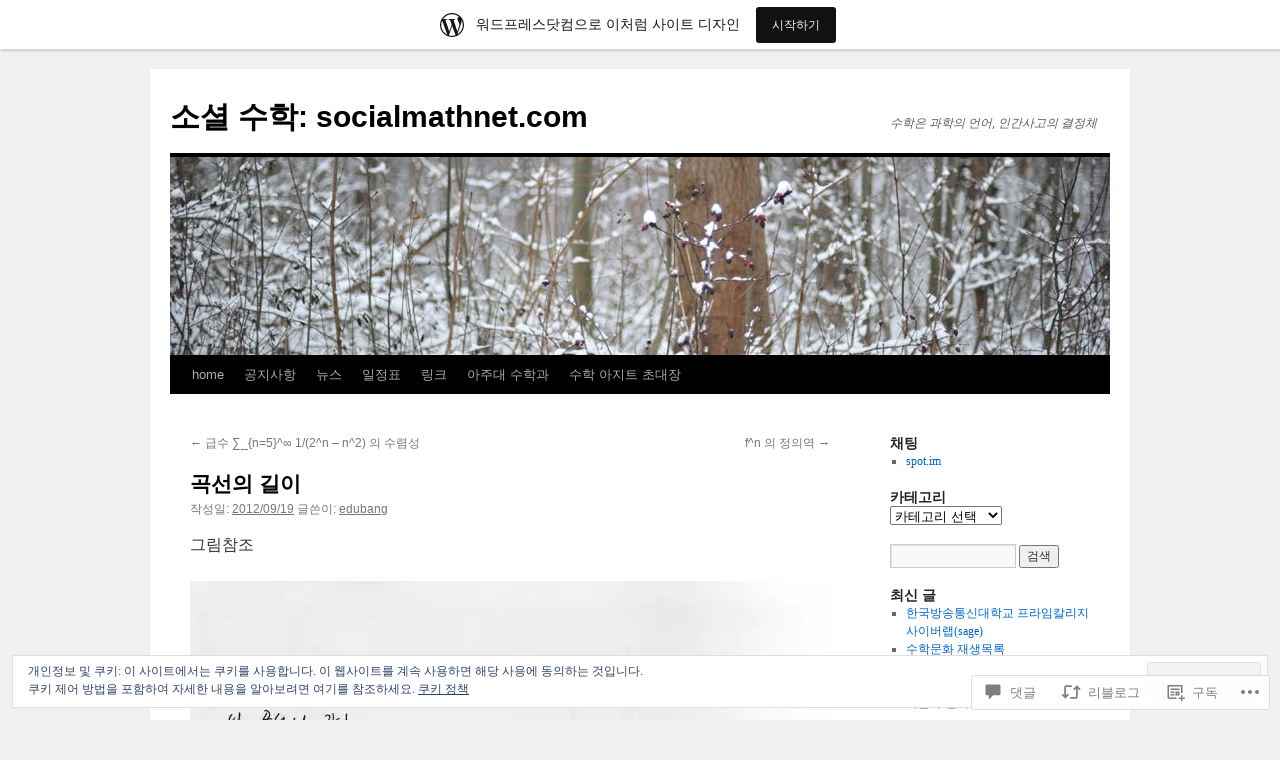

--- FILE ---
content_type: text/html; charset=UTF-8
request_url: https://socialmathnet.com/2012/09/19/%EA%B3%A1%EC%84%A0%EC%9D%98-%EA%B8%B8%EC%9D%B4/
body_size: 56408
content:
<!DOCTYPE html>
<html lang="ko-KR">
<head>
<meta charset="UTF-8" />
<title>
곡선의 길이  | 소셜 수학: socialmathnet.com</title>
<link rel="profile" href="https://gmpg.org/xfn/11" />
<link rel="stylesheet" type="text/css" media="all" href="https://s0.wp.com/wp-content/themes/pub/twentyten/style.css?m=1659017451i&amp;ver=20190507" />
<link rel="pingback" href="https://socialmathnet.com/xmlrpc.php">
<meta name='robots' content='max-image-preview:large' />

<!-- Async WordPress.com Remote Login -->
<script id="wpcom_remote_login_js">
var wpcom_remote_login_extra_auth = '';
function wpcom_remote_login_remove_dom_node_id( element_id ) {
	var dom_node = document.getElementById( element_id );
	if ( dom_node ) { dom_node.parentNode.removeChild( dom_node ); }
}
function wpcom_remote_login_remove_dom_node_classes( class_name ) {
	var dom_nodes = document.querySelectorAll( '.' + class_name );
	for ( var i = 0; i < dom_nodes.length; i++ ) {
		dom_nodes[ i ].parentNode.removeChild( dom_nodes[ i ] );
	}
}
function wpcom_remote_login_final_cleanup() {
	wpcom_remote_login_remove_dom_node_classes( "wpcom_remote_login_msg" );
	wpcom_remote_login_remove_dom_node_id( "wpcom_remote_login_key" );
	wpcom_remote_login_remove_dom_node_id( "wpcom_remote_login_validate" );
	wpcom_remote_login_remove_dom_node_id( "wpcom_remote_login_js" );
	wpcom_remote_login_remove_dom_node_id( "wpcom_request_access_iframe" );
	wpcom_remote_login_remove_dom_node_id( "wpcom_request_access_styles" );
}

// Watch for messages back from the remote login
window.addEventListener( "message", function( e ) {
	if ( e.origin === "https://r-login.wordpress.com" ) {
		var data = {};
		try {
			data = JSON.parse( e.data );
		} catch( e ) {
			wpcom_remote_login_final_cleanup();
			return;
		}

		if ( data.msg === 'LOGIN' ) {
			// Clean up the login check iframe
			wpcom_remote_login_remove_dom_node_id( "wpcom_remote_login_key" );

			var id_regex = new RegExp( /^[0-9]+$/ );
			var token_regex = new RegExp( /^.*|.*|.*$/ );
			if (
				token_regex.test( data.token )
				&& id_regex.test( data.wpcomid )
			) {
				// We have everything we need to ask for a login
				var script = document.createElement( "script" );
				script.setAttribute( "id", "wpcom_remote_login_validate" );
				script.src = '/remote-login.php?wpcom_remote_login=validate'
					+ '&wpcomid=' + data.wpcomid
					+ '&token=' + encodeURIComponent( data.token )
					+ '&host=' + window.location.protocol
					+ '//' + window.location.hostname
					+ '&postid=1747'
					+ '&is_singular=1';
				document.body.appendChild( script );
			}

			return;
		}

		// Safari ITP, not logged in, so redirect
		if ( data.msg === 'LOGIN-REDIRECT' ) {
			window.location = 'https://wordpress.com/log-in?redirect_to=' + window.location.href;
			return;
		}

		// Safari ITP, storage access failed, remove the request
		if ( data.msg === 'LOGIN-REMOVE' ) {
			var css_zap = 'html { -webkit-transition: margin-top 1s; transition: margin-top 1s; } /* 9001 */ html { margin-top: 0 !important; } * html body { margin-top: 0 !important; } @media screen and ( max-width: 782px ) { html { margin-top: 0 !important; } * html body { margin-top: 0 !important; } }';
			var style_zap = document.createElement( 'style' );
			style_zap.type = 'text/css';
			style_zap.appendChild( document.createTextNode( css_zap ) );
			document.body.appendChild( style_zap );

			var e = document.getElementById( 'wpcom_request_access_iframe' );
			e.parentNode.removeChild( e );

			document.cookie = 'wordpress_com_login_access=denied; path=/; max-age=31536000';

			return;
		}

		// Safari ITP
		if ( data.msg === 'REQUEST_ACCESS' ) {
			console.log( 'request access: safari' );

			// Check ITP iframe enable/disable knob
			if ( wpcom_remote_login_extra_auth !== 'safari_itp_iframe' ) {
				return;
			}

			// If we are in a "private window" there is no ITP.
			var private_window = false;
			try {
				var opendb = window.openDatabase( null, null, null, null );
			} catch( e ) {
				private_window = true;
			}

			if ( private_window ) {
				console.log( 'private window' );
				return;
			}

			var iframe = document.createElement( 'iframe' );
			iframe.id = 'wpcom_request_access_iframe';
			iframe.setAttribute( 'scrolling', 'no' );
			iframe.setAttribute( 'sandbox', 'allow-storage-access-by-user-activation allow-scripts allow-same-origin allow-top-navigation-by-user-activation' );
			iframe.src = 'https://r-login.wordpress.com/remote-login.php?wpcom_remote_login=request_access&origin=' + encodeURIComponent( data.origin ) + '&wpcomid=' + encodeURIComponent( data.wpcomid );

			var css = 'html { -webkit-transition: margin-top 1s; transition: margin-top 1s; } /* 9001 */ html { margin-top: 46px !important; } * html body { margin-top: 46px !important; } @media screen and ( max-width: 660px ) { html { margin-top: 71px !important; } * html body { margin-top: 71px !important; } #wpcom_request_access_iframe { display: block; height: 71px !important; } } #wpcom_request_access_iframe { border: 0px; height: 46px; position: fixed; top: 0; left: 0; width: 100%; min-width: 100%; z-index: 99999; background: #23282d; } ';

			var style = document.createElement( 'style' );
			style.type = 'text/css';
			style.id = 'wpcom_request_access_styles';
			style.appendChild( document.createTextNode( css ) );
			document.body.appendChild( style );

			document.body.appendChild( iframe );
		}

		if ( data.msg === 'DONE' ) {
			wpcom_remote_login_final_cleanup();
		}
	}
}, false );

// Inject the remote login iframe after the page has had a chance to load
// more critical resources
window.addEventListener( "DOMContentLoaded", function( e ) {
	var iframe = document.createElement( "iframe" );
	iframe.style.display = "none";
	iframe.setAttribute( "scrolling", "no" );
	iframe.setAttribute( "id", "wpcom_remote_login_key" );
	iframe.src = "https://r-login.wordpress.com/remote-login.php"
		+ "?wpcom_remote_login=key"
		+ "&origin=aHR0cHM6Ly9zb2NpYWxtYXRobmV0LmNvbQ%3D%3D"
		+ "&wpcomid=22002669"
		+ "&time=" + Math.floor( Date.now() / 1000 );
	document.body.appendChild( iframe );
}, false );
</script>
<link rel='dns-prefetch' href='//s0.wp.com' />
<link rel='dns-prefetch' href='//widgets.wp.com' />
<link rel='dns-prefetch' href='//af.pubmine.com' />
<link rel="alternate" type="application/rss+xml" title="소셜 수학: socialmathnet.com &raquo; 피드" href="https://socialmathnet.com/feed/" />
<link rel="alternate" type="application/rss+xml" title="소셜 수학: socialmathnet.com &raquo; 댓글 피드" href="https://socialmathnet.com/comments/feed/" />
<link rel="alternate" type="application/rss+xml" title="소셜 수학: socialmathnet.com &raquo; 곡선의 길이 댓글 피드" href="https://socialmathnet.com/2012/09/19/%ea%b3%a1%ec%84%a0%ec%9d%98-%ea%b8%b8%ec%9d%b4/feed/" />
	<script type="text/javascript">
		/* <![CDATA[ */
		function addLoadEvent(func) {
			var oldonload = window.onload;
			if (typeof window.onload != 'function') {
				window.onload = func;
			} else {
				window.onload = function () {
					oldonload();
					func();
				}
			}
		}
		/* ]]> */
	</script>
	<link crossorigin='anonymous' rel='stylesheet' id='all-css-0-1' href='/_static/??-eJx9jNsKAjEMBX/IGhel4oP4Ld1tKN2mF5qU4t+7K6J4wcdJzgz0oqacBJNAbKpQcz4xdG8dCgO25ZuDR0Wmg2AsZAQZWK6E24l5A78DM0oxU3gwcEsQs220uBXXhlUls3zQvyL5gK/unb7mI2X3FKKpAcUnp0ZTYZm+X1b5Es/DUQ/6sDvp/XwDuKdkPw==&cssminify=yes' type='text/css' media='all' />
<style id='wp-emoji-styles-inline-css'>

	img.wp-smiley, img.emoji {
		display: inline !important;
		border: none !important;
		box-shadow: none !important;
		height: 1em !important;
		width: 1em !important;
		margin: 0 0.07em !important;
		vertical-align: -0.1em !important;
		background: none !important;
		padding: 0 !important;
	}
/*# sourceURL=wp-emoji-styles-inline-css */
</style>
<link crossorigin='anonymous' rel='stylesheet' id='all-css-2-1' href='/wp-content/plugins/gutenberg-core/v22.2.0/build/styles/block-library/style.css?m=1764855221i&cssminify=yes' type='text/css' media='all' />
<style id='wp-block-library-inline-css'>
.has-text-align-justify {
	text-align:justify;
}
.has-text-align-justify{text-align:justify;}

/*# sourceURL=wp-block-library-inline-css */
</style><style id='global-styles-inline-css'>
:root{--wp--preset--aspect-ratio--square: 1;--wp--preset--aspect-ratio--4-3: 4/3;--wp--preset--aspect-ratio--3-4: 3/4;--wp--preset--aspect-ratio--3-2: 3/2;--wp--preset--aspect-ratio--2-3: 2/3;--wp--preset--aspect-ratio--16-9: 16/9;--wp--preset--aspect-ratio--9-16: 9/16;--wp--preset--color--black: #000;--wp--preset--color--cyan-bluish-gray: #abb8c3;--wp--preset--color--white: #fff;--wp--preset--color--pale-pink: #f78da7;--wp--preset--color--vivid-red: #cf2e2e;--wp--preset--color--luminous-vivid-orange: #ff6900;--wp--preset--color--luminous-vivid-amber: #fcb900;--wp--preset--color--light-green-cyan: #7bdcb5;--wp--preset--color--vivid-green-cyan: #00d084;--wp--preset--color--pale-cyan-blue: #8ed1fc;--wp--preset--color--vivid-cyan-blue: #0693e3;--wp--preset--color--vivid-purple: #9b51e0;--wp--preset--color--blue: #0066cc;--wp--preset--color--medium-gray: #666;--wp--preset--color--light-gray: #f1f1f1;--wp--preset--gradient--vivid-cyan-blue-to-vivid-purple: linear-gradient(135deg,rgb(6,147,227) 0%,rgb(155,81,224) 100%);--wp--preset--gradient--light-green-cyan-to-vivid-green-cyan: linear-gradient(135deg,rgb(122,220,180) 0%,rgb(0,208,130) 100%);--wp--preset--gradient--luminous-vivid-amber-to-luminous-vivid-orange: linear-gradient(135deg,rgb(252,185,0) 0%,rgb(255,105,0) 100%);--wp--preset--gradient--luminous-vivid-orange-to-vivid-red: linear-gradient(135deg,rgb(255,105,0) 0%,rgb(207,46,46) 100%);--wp--preset--gradient--very-light-gray-to-cyan-bluish-gray: linear-gradient(135deg,rgb(238,238,238) 0%,rgb(169,184,195) 100%);--wp--preset--gradient--cool-to-warm-spectrum: linear-gradient(135deg,rgb(74,234,220) 0%,rgb(151,120,209) 20%,rgb(207,42,186) 40%,rgb(238,44,130) 60%,rgb(251,105,98) 80%,rgb(254,248,76) 100%);--wp--preset--gradient--blush-light-purple: linear-gradient(135deg,rgb(255,206,236) 0%,rgb(152,150,240) 100%);--wp--preset--gradient--blush-bordeaux: linear-gradient(135deg,rgb(254,205,165) 0%,rgb(254,45,45) 50%,rgb(107,0,62) 100%);--wp--preset--gradient--luminous-dusk: linear-gradient(135deg,rgb(255,203,112) 0%,rgb(199,81,192) 50%,rgb(65,88,208) 100%);--wp--preset--gradient--pale-ocean: linear-gradient(135deg,rgb(255,245,203) 0%,rgb(182,227,212) 50%,rgb(51,167,181) 100%);--wp--preset--gradient--electric-grass: linear-gradient(135deg,rgb(202,248,128) 0%,rgb(113,206,126) 100%);--wp--preset--gradient--midnight: linear-gradient(135deg,rgb(2,3,129) 0%,rgb(40,116,252) 100%);--wp--preset--font-size--small: 13px;--wp--preset--font-size--medium: 20px;--wp--preset--font-size--large: 36px;--wp--preset--font-size--x-large: 42px;--wp--preset--font-family--albert-sans: 'Albert Sans', sans-serif;--wp--preset--font-family--alegreya: Alegreya, serif;--wp--preset--font-family--arvo: Arvo, serif;--wp--preset--font-family--bodoni-moda: 'Bodoni Moda', serif;--wp--preset--font-family--bricolage-grotesque: 'Bricolage Grotesque', sans-serif;--wp--preset--font-family--cabin: Cabin, sans-serif;--wp--preset--font-family--chivo: Chivo, sans-serif;--wp--preset--font-family--commissioner: Commissioner, sans-serif;--wp--preset--font-family--cormorant: Cormorant, serif;--wp--preset--font-family--courier-prime: 'Courier Prime', monospace;--wp--preset--font-family--crimson-pro: 'Crimson Pro', serif;--wp--preset--font-family--dm-mono: 'DM Mono', monospace;--wp--preset--font-family--dm-sans: 'DM Sans', sans-serif;--wp--preset--font-family--dm-serif-display: 'DM Serif Display', serif;--wp--preset--font-family--domine: Domine, serif;--wp--preset--font-family--eb-garamond: 'EB Garamond', serif;--wp--preset--font-family--epilogue: Epilogue, sans-serif;--wp--preset--font-family--fahkwang: Fahkwang, sans-serif;--wp--preset--font-family--figtree: Figtree, sans-serif;--wp--preset--font-family--fira-sans: 'Fira Sans', sans-serif;--wp--preset--font-family--fjalla-one: 'Fjalla One', sans-serif;--wp--preset--font-family--fraunces: Fraunces, serif;--wp--preset--font-family--gabarito: Gabarito, system-ui;--wp--preset--font-family--ibm-plex-mono: 'IBM Plex Mono', monospace;--wp--preset--font-family--ibm-plex-sans: 'IBM Plex Sans', sans-serif;--wp--preset--font-family--ibarra-real-nova: 'Ibarra Real Nova', serif;--wp--preset--font-family--instrument-serif: 'Instrument Serif', serif;--wp--preset--font-family--inter: Inter, sans-serif;--wp--preset--font-family--josefin-sans: 'Josefin Sans', sans-serif;--wp--preset--font-family--jost: Jost, sans-serif;--wp--preset--font-family--libre-baskerville: 'Libre Baskerville', serif;--wp--preset--font-family--libre-franklin: 'Libre Franklin', sans-serif;--wp--preset--font-family--literata: Literata, serif;--wp--preset--font-family--lora: Lora, serif;--wp--preset--font-family--merriweather: Merriweather, serif;--wp--preset--font-family--montserrat: Montserrat, sans-serif;--wp--preset--font-family--newsreader: Newsreader, serif;--wp--preset--font-family--noto-sans-mono: 'Noto Sans Mono', sans-serif;--wp--preset--font-family--nunito: Nunito, sans-serif;--wp--preset--font-family--open-sans: 'Open Sans', sans-serif;--wp--preset--font-family--overpass: Overpass, sans-serif;--wp--preset--font-family--pt-serif: 'PT Serif', serif;--wp--preset--font-family--petrona: Petrona, serif;--wp--preset--font-family--piazzolla: Piazzolla, serif;--wp--preset--font-family--playfair-display: 'Playfair Display', serif;--wp--preset--font-family--plus-jakarta-sans: 'Plus Jakarta Sans', sans-serif;--wp--preset--font-family--poppins: Poppins, sans-serif;--wp--preset--font-family--raleway: Raleway, sans-serif;--wp--preset--font-family--roboto: Roboto, sans-serif;--wp--preset--font-family--roboto-slab: 'Roboto Slab', serif;--wp--preset--font-family--rubik: Rubik, sans-serif;--wp--preset--font-family--rufina: Rufina, serif;--wp--preset--font-family--sora: Sora, sans-serif;--wp--preset--font-family--source-sans-3: 'Source Sans 3', sans-serif;--wp--preset--font-family--source-serif-4: 'Source Serif 4', serif;--wp--preset--font-family--space-mono: 'Space Mono', monospace;--wp--preset--font-family--syne: Syne, sans-serif;--wp--preset--font-family--texturina: Texturina, serif;--wp--preset--font-family--urbanist: Urbanist, sans-serif;--wp--preset--font-family--work-sans: 'Work Sans', sans-serif;--wp--preset--spacing--20: 0.44rem;--wp--preset--spacing--30: 0.67rem;--wp--preset--spacing--40: 1rem;--wp--preset--spacing--50: 1.5rem;--wp--preset--spacing--60: 2.25rem;--wp--preset--spacing--70: 3.38rem;--wp--preset--spacing--80: 5.06rem;--wp--preset--shadow--natural: 6px 6px 9px rgba(0, 0, 0, 0.2);--wp--preset--shadow--deep: 12px 12px 50px rgba(0, 0, 0, 0.4);--wp--preset--shadow--sharp: 6px 6px 0px rgba(0, 0, 0, 0.2);--wp--preset--shadow--outlined: 6px 6px 0px -3px rgb(255, 255, 255), 6px 6px rgb(0, 0, 0);--wp--preset--shadow--crisp: 6px 6px 0px rgb(0, 0, 0);}:where(.is-layout-flex){gap: 0.5em;}:where(.is-layout-grid){gap: 0.5em;}body .is-layout-flex{display: flex;}.is-layout-flex{flex-wrap: wrap;align-items: center;}.is-layout-flex > :is(*, div){margin: 0;}body .is-layout-grid{display: grid;}.is-layout-grid > :is(*, div){margin: 0;}:where(.wp-block-columns.is-layout-flex){gap: 2em;}:where(.wp-block-columns.is-layout-grid){gap: 2em;}:where(.wp-block-post-template.is-layout-flex){gap: 1.25em;}:where(.wp-block-post-template.is-layout-grid){gap: 1.25em;}.has-black-color{color: var(--wp--preset--color--black) !important;}.has-cyan-bluish-gray-color{color: var(--wp--preset--color--cyan-bluish-gray) !important;}.has-white-color{color: var(--wp--preset--color--white) !important;}.has-pale-pink-color{color: var(--wp--preset--color--pale-pink) !important;}.has-vivid-red-color{color: var(--wp--preset--color--vivid-red) !important;}.has-luminous-vivid-orange-color{color: var(--wp--preset--color--luminous-vivid-orange) !important;}.has-luminous-vivid-amber-color{color: var(--wp--preset--color--luminous-vivid-amber) !important;}.has-light-green-cyan-color{color: var(--wp--preset--color--light-green-cyan) !important;}.has-vivid-green-cyan-color{color: var(--wp--preset--color--vivid-green-cyan) !important;}.has-pale-cyan-blue-color{color: var(--wp--preset--color--pale-cyan-blue) !important;}.has-vivid-cyan-blue-color{color: var(--wp--preset--color--vivid-cyan-blue) !important;}.has-vivid-purple-color{color: var(--wp--preset--color--vivid-purple) !important;}.has-black-background-color{background-color: var(--wp--preset--color--black) !important;}.has-cyan-bluish-gray-background-color{background-color: var(--wp--preset--color--cyan-bluish-gray) !important;}.has-white-background-color{background-color: var(--wp--preset--color--white) !important;}.has-pale-pink-background-color{background-color: var(--wp--preset--color--pale-pink) !important;}.has-vivid-red-background-color{background-color: var(--wp--preset--color--vivid-red) !important;}.has-luminous-vivid-orange-background-color{background-color: var(--wp--preset--color--luminous-vivid-orange) !important;}.has-luminous-vivid-amber-background-color{background-color: var(--wp--preset--color--luminous-vivid-amber) !important;}.has-light-green-cyan-background-color{background-color: var(--wp--preset--color--light-green-cyan) !important;}.has-vivid-green-cyan-background-color{background-color: var(--wp--preset--color--vivid-green-cyan) !important;}.has-pale-cyan-blue-background-color{background-color: var(--wp--preset--color--pale-cyan-blue) !important;}.has-vivid-cyan-blue-background-color{background-color: var(--wp--preset--color--vivid-cyan-blue) !important;}.has-vivid-purple-background-color{background-color: var(--wp--preset--color--vivid-purple) !important;}.has-black-border-color{border-color: var(--wp--preset--color--black) !important;}.has-cyan-bluish-gray-border-color{border-color: var(--wp--preset--color--cyan-bluish-gray) !important;}.has-white-border-color{border-color: var(--wp--preset--color--white) !important;}.has-pale-pink-border-color{border-color: var(--wp--preset--color--pale-pink) !important;}.has-vivid-red-border-color{border-color: var(--wp--preset--color--vivid-red) !important;}.has-luminous-vivid-orange-border-color{border-color: var(--wp--preset--color--luminous-vivid-orange) !important;}.has-luminous-vivid-amber-border-color{border-color: var(--wp--preset--color--luminous-vivid-amber) !important;}.has-light-green-cyan-border-color{border-color: var(--wp--preset--color--light-green-cyan) !important;}.has-vivid-green-cyan-border-color{border-color: var(--wp--preset--color--vivid-green-cyan) !important;}.has-pale-cyan-blue-border-color{border-color: var(--wp--preset--color--pale-cyan-blue) !important;}.has-vivid-cyan-blue-border-color{border-color: var(--wp--preset--color--vivid-cyan-blue) !important;}.has-vivid-purple-border-color{border-color: var(--wp--preset--color--vivid-purple) !important;}.has-vivid-cyan-blue-to-vivid-purple-gradient-background{background: var(--wp--preset--gradient--vivid-cyan-blue-to-vivid-purple) !important;}.has-light-green-cyan-to-vivid-green-cyan-gradient-background{background: var(--wp--preset--gradient--light-green-cyan-to-vivid-green-cyan) !important;}.has-luminous-vivid-amber-to-luminous-vivid-orange-gradient-background{background: var(--wp--preset--gradient--luminous-vivid-amber-to-luminous-vivid-orange) !important;}.has-luminous-vivid-orange-to-vivid-red-gradient-background{background: var(--wp--preset--gradient--luminous-vivid-orange-to-vivid-red) !important;}.has-very-light-gray-to-cyan-bluish-gray-gradient-background{background: var(--wp--preset--gradient--very-light-gray-to-cyan-bluish-gray) !important;}.has-cool-to-warm-spectrum-gradient-background{background: var(--wp--preset--gradient--cool-to-warm-spectrum) !important;}.has-blush-light-purple-gradient-background{background: var(--wp--preset--gradient--blush-light-purple) !important;}.has-blush-bordeaux-gradient-background{background: var(--wp--preset--gradient--blush-bordeaux) !important;}.has-luminous-dusk-gradient-background{background: var(--wp--preset--gradient--luminous-dusk) !important;}.has-pale-ocean-gradient-background{background: var(--wp--preset--gradient--pale-ocean) !important;}.has-electric-grass-gradient-background{background: var(--wp--preset--gradient--electric-grass) !important;}.has-midnight-gradient-background{background: var(--wp--preset--gradient--midnight) !important;}.has-small-font-size{font-size: var(--wp--preset--font-size--small) !important;}.has-medium-font-size{font-size: var(--wp--preset--font-size--medium) !important;}.has-large-font-size{font-size: var(--wp--preset--font-size--large) !important;}.has-x-large-font-size{font-size: var(--wp--preset--font-size--x-large) !important;}.has-albert-sans-font-family{font-family: var(--wp--preset--font-family--albert-sans) !important;}.has-alegreya-font-family{font-family: var(--wp--preset--font-family--alegreya) !important;}.has-arvo-font-family{font-family: var(--wp--preset--font-family--arvo) !important;}.has-bodoni-moda-font-family{font-family: var(--wp--preset--font-family--bodoni-moda) !important;}.has-bricolage-grotesque-font-family{font-family: var(--wp--preset--font-family--bricolage-grotesque) !important;}.has-cabin-font-family{font-family: var(--wp--preset--font-family--cabin) !important;}.has-chivo-font-family{font-family: var(--wp--preset--font-family--chivo) !important;}.has-commissioner-font-family{font-family: var(--wp--preset--font-family--commissioner) !important;}.has-cormorant-font-family{font-family: var(--wp--preset--font-family--cormorant) !important;}.has-courier-prime-font-family{font-family: var(--wp--preset--font-family--courier-prime) !important;}.has-crimson-pro-font-family{font-family: var(--wp--preset--font-family--crimson-pro) !important;}.has-dm-mono-font-family{font-family: var(--wp--preset--font-family--dm-mono) !important;}.has-dm-sans-font-family{font-family: var(--wp--preset--font-family--dm-sans) !important;}.has-dm-serif-display-font-family{font-family: var(--wp--preset--font-family--dm-serif-display) !important;}.has-domine-font-family{font-family: var(--wp--preset--font-family--domine) !important;}.has-eb-garamond-font-family{font-family: var(--wp--preset--font-family--eb-garamond) !important;}.has-epilogue-font-family{font-family: var(--wp--preset--font-family--epilogue) !important;}.has-fahkwang-font-family{font-family: var(--wp--preset--font-family--fahkwang) !important;}.has-figtree-font-family{font-family: var(--wp--preset--font-family--figtree) !important;}.has-fira-sans-font-family{font-family: var(--wp--preset--font-family--fira-sans) !important;}.has-fjalla-one-font-family{font-family: var(--wp--preset--font-family--fjalla-one) !important;}.has-fraunces-font-family{font-family: var(--wp--preset--font-family--fraunces) !important;}.has-gabarito-font-family{font-family: var(--wp--preset--font-family--gabarito) !important;}.has-ibm-plex-mono-font-family{font-family: var(--wp--preset--font-family--ibm-plex-mono) !important;}.has-ibm-plex-sans-font-family{font-family: var(--wp--preset--font-family--ibm-plex-sans) !important;}.has-ibarra-real-nova-font-family{font-family: var(--wp--preset--font-family--ibarra-real-nova) !important;}.has-instrument-serif-font-family{font-family: var(--wp--preset--font-family--instrument-serif) !important;}.has-inter-font-family{font-family: var(--wp--preset--font-family--inter) !important;}.has-josefin-sans-font-family{font-family: var(--wp--preset--font-family--josefin-sans) !important;}.has-jost-font-family{font-family: var(--wp--preset--font-family--jost) !important;}.has-libre-baskerville-font-family{font-family: var(--wp--preset--font-family--libre-baskerville) !important;}.has-libre-franklin-font-family{font-family: var(--wp--preset--font-family--libre-franklin) !important;}.has-literata-font-family{font-family: var(--wp--preset--font-family--literata) !important;}.has-lora-font-family{font-family: var(--wp--preset--font-family--lora) !important;}.has-merriweather-font-family{font-family: var(--wp--preset--font-family--merriweather) !important;}.has-montserrat-font-family{font-family: var(--wp--preset--font-family--montserrat) !important;}.has-newsreader-font-family{font-family: var(--wp--preset--font-family--newsreader) !important;}.has-noto-sans-mono-font-family{font-family: var(--wp--preset--font-family--noto-sans-mono) !important;}.has-nunito-font-family{font-family: var(--wp--preset--font-family--nunito) !important;}.has-open-sans-font-family{font-family: var(--wp--preset--font-family--open-sans) !important;}.has-overpass-font-family{font-family: var(--wp--preset--font-family--overpass) !important;}.has-pt-serif-font-family{font-family: var(--wp--preset--font-family--pt-serif) !important;}.has-petrona-font-family{font-family: var(--wp--preset--font-family--petrona) !important;}.has-piazzolla-font-family{font-family: var(--wp--preset--font-family--piazzolla) !important;}.has-playfair-display-font-family{font-family: var(--wp--preset--font-family--playfair-display) !important;}.has-plus-jakarta-sans-font-family{font-family: var(--wp--preset--font-family--plus-jakarta-sans) !important;}.has-poppins-font-family{font-family: var(--wp--preset--font-family--poppins) !important;}.has-raleway-font-family{font-family: var(--wp--preset--font-family--raleway) !important;}.has-roboto-font-family{font-family: var(--wp--preset--font-family--roboto) !important;}.has-roboto-slab-font-family{font-family: var(--wp--preset--font-family--roboto-slab) !important;}.has-rubik-font-family{font-family: var(--wp--preset--font-family--rubik) !important;}.has-rufina-font-family{font-family: var(--wp--preset--font-family--rufina) !important;}.has-sora-font-family{font-family: var(--wp--preset--font-family--sora) !important;}.has-source-sans-3-font-family{font-family: var(--wp--preset--font-family--source-sans-3) !important;}.has-source-serif-4-font-family{font-family: var(--wp--preset--font-family--source-serif-4) !important;}.has-space-mono-font-family{font-family: var(--wp--preset--font-family--space-mono) !important;}.has-syne-font-family{font-family: var(--wp--preset--font-family--syne) !important;}.has-texturina-font-family{font-family: var(--wp--preset--font-family--texturina) !important;}.has-urbanist-font-family{font-family: var(--wp--preset--font-family--urbanist) !important;}.has-work-sans-font-family{font-family: var(--wp--preset--font-family--work-sans) !important;}
/*# sourceURL=global-styles-inline-css */
</style>

<style id='classic-theme-styles-inline-css'>
/*! This file is auto-generated */
.wp-block-button__link{color:#fff;background-color:#32373c;border-radius:9999px;box-shadow:none;text-decoration:none;padding:calc(.667em + 2px) calc(1.333em + 2px);font-size:1.125em}.wp-block-file__button{background:#32373c;color:#fff;text-decoration:none}
/*# sourceURL=/wp-includes/css/classic-themes.min.css */
</style>
<link crossorigin='anonymous' rel='stylesheet' id='all-css-4-1' href='/_static/??-eJx9j9sOwjAIhl/ISjTzdGF8FNMD0c7RNYVuPr4sy27U7IbADx8/wJiN75NgEqBqclcfMTH4vqDqlK2AThCGaLFD0rGtZ97Af2yM4YGiOC+5EXyvI1ltjHO5ILPRSLGSkad68RrXomTrX0alecXcAK5p6d0HTKEvYKv0ZEWi/6GAiwdXYxdgwOLUWcXpS/6up1tudN2djud9c2maQ/sBK5V29A==&cssminify=yes' type='text/css' media='all' />
<link rel='stylesheet' id='verbum-gutenberg-css-css' href='https://widgets.wp.com/verbum-block-editor/block-editor.css?ver=1738686361' media='all' />
<link crossorigin='anonymous' rel='stylesheet' id='all-css-6-1' href='/_static/??/wp-content/themes/pub/twentyten/blocks.css,/wp-content/themes/pub/twentyten/style-wpcom.css?m=1610459589j&cssminify=yes' type='text/css' media='all' />
<style id='jetpack_facebook_likebox-inline-css'>
.widget_facebook_likebox {
	overflow: hidden;
}

/*# sourceURL=/wp-content/mu-plugins/jetpack-plugin/sun/modules/widgets/facebook-likebox/style.css */
</style>
<link crossorigin='anonymous' rel='stylesheet' id='all-css-8-1' href='/_static/??-eJzTLy/QTc7PK0nNK9HPLdUtyClNz8wr1i9KTcrJTwcy0/WTi5G5ekCujj52Temp+bo5+cmJJZn5eSgc3bScxMwikFb7XFtDE1NLExMLc0OTLACohS2q&cssminify=yes' type='text/css' media='all' />
<style id='jetpack-global-styles-frontend-style-inline-css'>
:root { --font-headings: unset; --font-base: unset; --font-headings-default: -apple-system,BlinkMacSystemFont,"Segoe UI",Roboto,Oxygen-Sans,Ubuntu,Cantarell,"Helvetica Neue",sans-serif; --font-base-default: -apple-system,BlinkMacSystemFont,"Segoe UI",Roboto,Oxygen-Sans,Ubuntu,Cantarell,"Helvetica Neue",sans-serif;}
/*# sourceURL=jetpack-global-styles-frontend-style-inline-css */
</style>
<link crossorigin='anonymous' rel='stylesheet' id='all-css-10-1' href='/_static/??-eJyNjcsKAjEMRX/IGtQZBxfip0hMS9sxTYppGfx7H7gRN+7ugcs5sFRHKi1Ig9Jd5R6zGMyhVaTrh8G6QFHfORhYwlvw6P39PbPENZmt4G/ROQuBKWVkxxrVvuBH1lIoz2waILJekF+HUzlupnG3nQ77YZwfuRJIaQ==&cssminify=yes' type='text/css' media='all' />
<script type="text/javascript" id="jetpack_related-posts-js-extra">
/* <![CDATA[ */
var related_posts_js_options = {"post_heading":"h4"};
//# sourceURL=jetpack_related-posts-js-extra
/* ]]> */
</script>
<script type="text/javascript" id="wpcom-actionbar-placeholder-js-extra">
/* <![CDATA[ */
var actionbardata = {"siteID":"22002669","postID":"1747","siteURL":"https://socialmathnet.com","xhrURL":"https://socialmathnet.com/wp-admin/admin-ajax.php","nonce":"8d63a61e57","isLoggedIn":"","statusMessage":"","subsEmailDefault":"instantly","proxyScriptUrl":"https://s0.wp.com/wp-content/js/wpcom-proxy-request.js?m=1513050504i&amp;ver=20211021","shortlink":"https://wp.me/p1ujTL-sb","i18n":{"followedText":"\uc774 \uc0ac\uc774\ud2b8\uc758 \uc0c8 \uae00\uc774 \uc774\uc81c \ud68c\uc6d0\ub2d8\uc758 \u003Ca href=\"https://wordpress.com/reader\"\u003E\ub9ac\ub354\u003C/a\u003E\uc5d0 \ud45c\uc2dc\ub429\ub2c8\ub2e4","foldBar":"\uc774 \ud45c\uc2dc\uc904 \uc811\uae30","unfoldBar":"\uc774 \ud45c\uc2dc\uc904 \ud3bc\uce58\uae30","shortLinkCopied":"\ub2e8\ucd95 \ub9c1\ud06c\uac00 \ud074\ub9bd\ubcf4\ub4dc\uc5d0 \ubcf5\uc0ac\ub418\uc5c8\uc2b5\ub2c8\ub2e4."}};
//# sourceURL=wpcom-actionbar-placeholder-js-extra
/* ]]> */
</script>
<script type="text/javascript" id="jetpack-mu-wpcom-settings-js-before">
/* <![CDATA[ */
var JETPACK_MU_WPCOM_SETTINGS = {"assetsUrl":"https://s0.wp.com/wp-content/mu-plugins/jetpack-mu-wpcom-plugin/sun/jetpack_vendor/automattic/jetpack-mu-wpcom/src/build/"};
//# sourceURL=jetpack-mu-wpcom-settings-js-before
/* ]]> */
</script>
<script crossorigin='anonymous' type='text/javascript'  src='/_static/??-eJxdjd0KAiEQhV+o2clg2b2JHiVcFdF0HBxt6+3bhYjq6vBx/nBlMIWao4a5A6fuAwlG11ib25tROuE1kMGlh2SxuqSbs8BFmvzSkAMNUQ74tRu3TGrAtTye/96Siv+8rqVabQVM0iJO9qLJjPfTLkCFwFuu28Qln9U0jkelpnmOL35BR9g='></script>
<script type="text/javascript" id="rlt-proxy-js-after">
/* <![CDATA[ */
	rltInitialize( {"token":null,"iframeOrigins":["https:\/\/widgets.wp.com"]} );
//# sourceURL=rlt-proxy-js-after
/* ]]> */
</script>
<link rel="EditURI" type="application/rsd+xml" title="RSD" href="https://mathkorea.wordpress.com/xmlrpc.php?rsd" />
<meta name="generator" content="WordPress.com" />
<link rel="canonical" href="https://socialmathnet.com/2012/09/19/%ea%b3%a1%ec%84%a0%ec%9d%98-%ea%b8%b8%ec%9d%b4/" />
<link rel='shortlink' href='https://wp.me/p1ujTL-sb' />
<link rel="alternate" type="application/json+oembed" href="https://public-api.wordpress.com/oembed/?format=json&amp;url=https%3A%2F%2Fsocialmathnet.com%2F2012%2F09%2F19%2F%25ea%25b3%25a1%25ec%2584%25a0%25ec%259d%2598-%25ea%25b8%25b8%25ec%259d%25b4%2F&amp;for=wpcom-auto-discovery" /><link rel="alternate" type="application/xml+oembed" href="https://public-api.wordpress.com/oembed/?format=xml&amp;url=https%3A%2F%2Fsocialmathnet.com%2F2012%2F09%2F19%2F%25ea%25b3%25a1%25ec%2584%25a0%25ec%259d%2598-%25ea%25b8%25b8%25ec%259d%25b4%2F&amp;for=wpcom-auto-discovery" />
<!-- Jetpack Open Graph Tags -->
<meta property="og:type" content="article" />
<meta property="og:title" content="곡선의 길이" />
<meta property="og:url" content="https://socialmathnet.com/2012/09/19/%ea%b3%a1%ec%84%a0%ec%9d%98-%ea%b8%b8%ec%9d%b4/" />
<meta property="og:description" content="그림참조 &nbsp; 마지막 적분을 울프램알파로 계산하면" />
<meta property="article:published_time" content="2012-09-18T23:02:11+00:00" />
<meta property="article:modified_time" content="2012-09-18T23:02:11+00:00" />
<meta property="og:site_name" content="소셜 수학: socialmathnet.com" />
<meta property="og:image" content="https://socialmathnet.com/wp-content/uploads/2012/09/img012.jpg" />
<meta property="og:image:width" content="640" />
<meta property="og:image:height" content="1017" />
<meta property="og:image:alt" content="" />
<meta property="og:locale" content="ko_KR" />
<meta property="article:publisher" content="https://www.facebook.com/WordPresscom" />
<meta name="twitter:text:title" content="곡선의 길이" />
<meta name="twitter:image" content="https://socialmathnet.com/wp-content/uploads/2012/09/img012.jpg?w=640" />
<meta name="twitter:card" content="summary_large_image" />

<!-- End Jetpack Open Graph Tags -->
<link rel="shortcut icon" type="image/x-icon" href="https://s0.wp.com/i/favicon.ico?m=1713425267i" sizes="16x16 24x24 32x32 48x48" />
<link rel="icon" type="image/x-icon" href="https://s0.wp.com/i/favicon.ico?m=1713425267i" sizes="16x16 24x24 32x32 48x48" />
<link rel="apple-touch-icon" href="https://s0.wp.com/i/webclip.png?m=1713868326i" />
<link rel='openid.server' href='https://socialmathnet.com/?openidserver=1' />
<link rel='openid.delegate' href='https://socialmathnet.com/' />
<link rel="search" type="application/opensearchdescription+xml" href="https://socialmathnet.com/osd.xml" title="소셜 수학: socialmathnet.com" />
<link rel="search" type="application/opensearchdescription+xml" href="https://s1.wp.com/opensearch.xml" title="WordPress.com" />
<meta name="description" content="그림참조 &nbsp; 마지막 적분을 울프램알파로 계산하면 http://www.wolframalpha.com/input/?i=integrate%5B1%2Fsin+x%2C+%7Bx%2C+pi%2F3%2C+2pi%2F3%7D%5D" />
<script type="text/javascript">
/* <![CDATA[ */
var wa_client = {}; wa_client.cmd = []; wa_client.config = { 'blog_id': 22002669, 'blog_language': 'ko', 'is_wordads': false, 'hosting_type': 0, 'afp_account_id': null, 'afp_host_id': 5038568878849053, 'theme': 'pub/twentyten', '_': { 'title': '광고', 'privacy_settings': '개인정보 설정' }, 'formats': [ 'inline', 'belowpost', 'bottom_sticky', 'sidebar_sticky_right', 'sidebar', 'gutenberg_rectangle', 'gutenberg_leaderboard', 'gutenberg_mobile_leaderboard', 'gutenberg_skyscraper' ] };
/* ]]> */
</script>
		<script type="text/javascript">

			window.doNotSellCallback = function() {

				var linkElements = [
					'a[href="https://wordpress.com/?ref=footer_blog"]',
					'a[href="https://wordpress.com/?ref=footer_website"]',
					'a[href="https://wordpress.com/?ref=vertical_footer"]',
					'a[href^="https://wordpress.com/?ref=footer_segment_"]',
				].join(',');

				var dnsLink = document.createElement( 'a' );
				dnsLink.href = 'https://wordpress.com/ko/advertising-program-optout/';
				dnsLink.classList.add( 'do-not-sell-link' );
				dnsLink.rel = 'nofollow';
				dnsLink.style.marginLeft = '0.5em';
				dnsLink.textContent = '제 개인 정보를 판매하거나 공유하지 마세요';

				var creditLinks = document.querySelectorAll( linkElements );

				if ( 0 === creditLinks.length ) {
					return false;
				}

				Array.prototype.forEach.call( creditLinks, function( el ) {
					el.insertAdjacentElement( 'afterend', dnsLink );
				});

				return true;
			};

		</script>
		<script type="text/javascript">
	window.google_analytics_uacct = "UA-52447-2";
</script>

<script type="text/javascript">
	var _gaq = _gaq || [];
	_gaq.push(['_setAccount', 'UA-52447-2']);
	_gaq.push(['_gat._anonymizeIp']);
	_gaq.push(['_setDomainName', 'none']);
	_gaq.push(['_setAllowLinker', true]);
	_gaq.push(['_initData']);
	_gaq.push(['_trackPageview']);

	(function() {
		var ga = document.createElement('script'); ga.type = 'text/javascript'; ga.async = true;
		ga.src = ('https:' == document.location.protocol ? 'https://ssl' : 'http://www') + '.google-analytics.com/ga.js';
		(document.getElementsByTagName('head')[0] || document.getElementsByTagName('body')[0]).appendChild(ga);
	})();
</script>
<link crossorigin='anonymous' rel='stylesheet' id='all-css-0-3' href='/_static/??-eJyNjM0KgzAQBl9I/ag/lR6KjyK6LhJNNsHN4uuXQuvZ4wzD4EwlRcksGcHK5G11otg4p4n2H0NNMDohzD7SrtDTJT4qUi1wexDiYp4VNB3RlP3V/MX3N4T3o++aun892277AK5vOq4=&cssminify=yes' type='text/css' media='all' />
</head>

<body class="wp-singular post-template-default single single-post postid-1747 single-format-standard wp-theme-pubtwentyten customizer-styles-applied single-author jetpack-reblog-enabled has-marketing-bar has-marketing-bar-theme-twenty-ten">
<div id="wrapper" class="hfeed">
	<div id="header">
		<div id="masthead">
			<div id="branding" role="banner">
								<div id="site-title">
					<span>
						<a href="https://socialmathnet.com/" title="소셜 수학: socialmathnet.com" rel="home">소셜 수학: socialmathnet.com</a>
					</span>
				</div>
				<div id="site-description">수학은 과학의 언어, 인간사고의 결정체</div>

									<a class="home-link" href="https://socialmathnet.com/" title="소셜 수학: socialmathnet.com" rel="home">
						<img src="https://mathkorea.wordpress.com/wp-content/themes/pub/twentyten/images/headers/berries.jpg?m=1610459589i" width="940" height="198" alt="" />
					</a>
								</div><!-- #branding -->

			<div id="access" role="navigation">
								<div class="skip-link screen-reader-text"><a href="#content" title="컨텐츠로 건너뛰기">컨텐츠로 건너뛰기</a></div>
				<div class="menu-header"><ul id="menu-%ed%95%9c%ea%b5%ad%ec%96%b4" class="menu"><li id="menu-item-335" class="menu-item menu-item-type-post_type menu-item-object-page menu-item-335"><a href="https://socialmathnet.com/ko/">home</a></li>
<li id="menu-item-322" class="menu-item menu-item-type-post_type menu-item-object-page menu-item-322"><a href="https://socialmathnet.com/notice/">공지사항</a></li>
<li id="menu-item-1311" class="menu-item menu-item-type-taxonomy menu-item-object-post_format menu-item-has-children menu-item-1311"><a href="https://socialmathnet.com/type/standard/">뉴스</a>
<ul class="sub-menu">
	<li id="menu-item-327" class="menu-item menu-item-type-post_type menu-item-object-page menu-item-327"><a href="https://socialmathnet.com/page2-2/">page2</a></li>
	<li id="menu-item-326" class="menu-item menu-item-type-post_type menu-item-object-page menu-item-326"><a href="https://socialmathnet.com/page3-2/">Mathjax</a></li>
</ul>
</li>
<li id="menu-item-1308" class="menu-item menu-item-type-taxonomy menu-item-object-post_format menu-item-has-children menu-item-1308"><a href="https://socialmathnet.com/type/standard/">일정표</a>
<ul class="sub-menu">
	<li id="menu-item-1225" class="menu-item menu-item-type-post_type menu-item-object-page menu-item-1225"><a href="https://socialmathnet.com/cal/mathcal/">수학일정</a></li>
	<li id="menu-item-1242" class="menu-item menu-item-type-post_type menu-item-object-page menu-item-1242"><a href="https://socialmathnet.com/cal/giftedcal/">영재일정</a></li>
</ul>
</li>
<li id="menu-item-1310" class="menu-item menu-item-type-taxonomy menu-item-object-post_format menu-item-has-children menu-item-1310"><a href="https://socialmathnet.com/type/standard/">링크</a>
<ul class="sub-menu">
	<li id="menu-item-328" class="menu-item menu-item-type-post_type menu-item-object-page menu-item-328"><a href="https://socialmathnet.com/link/page1-2/">유튜브</a></li>
	<li id="menu-item-531" class="menu-item menu-item-type-post_type menu-item-object-page menu-item-531"><a href="https://socialmathnet.com/link/math/">수학</a></li>
</ul>
</li>
<li id="menu-item-1329" class="menu-item menu-item-type-custom menu-item-object-custom menu-item-1329"><a href="http://math.ajou.ac.kr" title="아주대 수학과 홈페이지">아주대 수학과</a></li>
<li id="menu-item-1561" class="menu-item menu-item-type-custom menu-item-object-custom menu-item-1561"><a href="http://agit.kakao.com/87d6391a63ee2866b0cefae931ae980b">수학 아지트 초대장</a></li>
</ul></div>			</div><!-- #access -->
		</div><!-- #masthead -->
	</div><!-- #header -->

	<div id="main">

		<div id="container">
			<div id="content" role="main">

			

				<div id="nav-above" class="navigation">
					<div class="nav-previous"><a href="https://socialmathnet.com/2012/09/19/%ea%b8%89%ec%88%98-%e2%88%91_n5%e2%88%9e-12n-n2-%ec%9d%98-%ec%88%98%eb%a0%b4%ec%84%b1/" rel="prev"><span class="meta-nav">&larr;</span> 급수  ∑_{n=5}^∞ 1/(2^n &#8211; n^2) 의&nbsp;수렴성</a></div>
					<div class="nav-next"><a href="https://socialmathnet.com/2012/09/19/fn-%ec%9d%98-%ec%a0%95%ec%9d%98%ec%97%ad/" rel="next">f^n 의 정의역 <span class="meta-nav">&rarr;</span></a></div>
				</div><!-- #nav-above -->

				<div id="post-1747" class="post-1747 post type-post status-publish format-standard hentry category-65739299 tag-69207900 tag-96546">
											<h2 class="entry-title"><a href="https://socialmathnet.com/2012/09/19/%ea%b3%a1%ec%84%a0%ec%9d%98-%ea%b8%b8%ec%9d%b4/" rel="bookmark">곡선의 길이</a></h2>					
					<div class="entry-meta">
						<span class="meta-prep meta-prep-author">작성일:</span> <a href="https://socialmathnet.com/2012/09/19/%ea%b3%a1%ec%84%a0%ec%9d%98-%ea%b8%b8%ec%9d%b4/" title="8:02 am" rel="bookmark"><span class="entry-date">2012/09/19</span></a> <span class="meta-sep">글쓴이:</span> <span class="author vcard"><a class="url fn n" href="https://socialmathnet.com/author/edubang/" title="edubang의 모든 글 보기">edubang</a></span>					</div><!-- .entry-meta -->

					<div class="entry-content">
						<p>그림참조</p>
<p><a href="https://socialmathnet.com/wp-content/uploads/2012/09/img012.jpg"><img data-attachment-id="1748" data-permalink="https://socialmathnet.com/2012/09/19/%ea%b3%a1%ec%84%a0%ec%9d%98-%ea%b8%b8%ec%9d%b4/img012-2/" data-orig-file="https://socialmathnet.com/wp-content/uploads/2012/09/img012.jpg" data-orig-size="2056,3269" data-comments-opened="1" data-image-meta="{&quot;aperture&quot;:&quot;0&quot;,&quot;credit&quot;:&quot;&quot;,&quot;camera&quot;:&quot;&quot;,&quot;caption&quot;:&quot;&quot;,&quot;created_timestamp&quot;:&quot;0&quot;,&quot;copyright&quot;:&quot;&quot;,&quot;focal_length&quot;:&quot;0&quot;,&quot;iso&quot;:&quot;0&quot;,&quot;shutter_speed&quot;:&quot;0&quot;,&quot;title&quot;:&quot;&quot;}" data-image-title="img012" data-image-description="" data-image-caption="" data-medium-file="https://socialmathnet.com/wp-content/uploads/2012/09/img012.jpg?w=189" data-large-file="https://socialmathnet.com/wp-content/uploads/2012/09/img012.jpg?w=640" class="aligncenter size-full wp-image-1748" title="img012" src="https://socialmathnet.com/wp-content/uploads/2012/09/img012.jpg?w=640&#038;h=1017" alt="" width="640" height="1017" srcset="https://socialmathnet.com/wp-content/uploads/2012/09/img012.jpg?w=640&amp;h=1018 640w, https://socialmathnet.com/wp-content/uploads/2012/09/img012.jpg?w=1280&amp;h=2035 1280w, https://socialmathnet.com/wp-content/uploads/2012/09/img012.jpg?w=94&amp;h=150 94w, https://socialmathnet.com/wp-content/uploads/2012/09/img012.jpg?w=189&amp;h=300 189w, https://socialmathnet.com/wp-content/uploads/2012/09/img012.jpg?w=768&amp;h=1221 768w, https://socialmathnet.com/wp-content/uploads/2012/09/img012.jpg?w=644&amp;h=1024 644w" sizes="(max-width: 640px) 100vw, 640px" /></a></p>
<p>&nbsp;</p>
<p>마지막 적분을 울프램알파로 계산하면</p>
<p><a href="http://www.wolframalpha.com/input/?i=integrate%5B1%2Fsin+x%2C+%7Bx%2C+pi%2F3%2C+2pi%2F3%7D%5D">http://www.wolframalpha.com/input/?i=integrate%5B1%2Fsin+x%2C+%7Bx%2C+pi%2F3%2C+2pi%2F3%7D%5D</a></p>
<span id="wordads-inline-marker" style="display: none;"></span><div id="jp-post-flair" class="sharedaddy sd-like-enabled sd-sharing-enabled"><div class="sharedaddy sd-sharing-enabled"><div class="robots-nocontent sd-block sd-social sd-social-icon-text sd-sharing"><h3 class="sd-title">이 글 공유하기:</h3><div class="sd-content"><ul><li class="share-facebook"><a rel="nofollow noopener noreferrer"
				data-shared="sharing-facebook-1747"
				class="share-facebook sd-button share-icon"
				href="https://socialmathnet.com/2012/09/19/%ea%b3%a1%ec%84%a0%ec%9d%98-%ea%b8%b8%ec%9d%b4/?share=facebook"
				target="_blank"
				aria-labelledby="sharing-facebook-1747"
				>
				<span id="sharing-facebook-1747" hidden>Facebook으로 공유하기 (새 창에서 열림)</span>
				<span>Facebook</span>
			</a></li><li class="share-twitter"><a rel="nofollow noopener noreferrer"
				data-shared="sharing-twitter-1747"
				class="share-twitter sd-button share-icon"
				href="https://socialmathnet.com/2012/09/19/%ea%b3%a1%ec%84%a0%ec%9d%98-%ea%b8%b8%ec%9d%b4/?share=twitter"
				target="_blank"
				aria-labelledby="sharing-twitter-1747"
				>
				<span id="sharing-twitter-1747" hidden>X에 공유 (새 창에서 열림)</span>
				<span>X</span>
			</a></li><li class="share-end"></li></ul></div></div></div><div class='sharedaddy sd-block sd-like jetpack-likes-widget-wrapper jetpack-likes-widget-unloaded' id='like-post-wrapper-22002669-1747-69708da1c9e4a' data-src='//widgets.wp.com/likes/index.html?ver=20260121#blog_id=22002669&amp;post_id=1747&amp;origin=mathkorea.wordpress.com&amp;obj_id=22002669-1747-69708da1c9e4a&amp;domain=socialmathnet.com' data-name='like-post-frame-22002669-1747-69708da1c9e4a' data-title='좋아요 또는 리블로깅'><div class='likes-widget-placeholder post-likes-widget-placeholder' style='height: 55px;'><span class='button'><span>좋아하기</span></span> <span class='loading'>가져오는 중...</span></div><span class='sd-text-color'></span><a class='sd-link-color'></a></div>
<div id='jp-relatedposts' class='jp-relatedposts' >
	<h3 class="jp-relatedposts-headline"><em>관련</em></h3>
</div></div>											</div><!-- .entry-content -->

		
						<div class="entry-utility">
							이 글은 <a href="https://socialmathnet.com/category/%eb%af%b8%eb%b6%84%ea%b8%b0%ed%95%98/" rel="category tag">미분기하</a> 카테고리에 분류되었고 <a href="https://socialmathnet.com/tag/%ea%b3%a1%ec%84%a0/" rel="tag">곡선</a>, <a href="https://socialmathnet.com/tag/%ea%b8%b8%ec%9d%b4/" rel="tag">길이</a> 태그가 있습니다. <a href="https://socialmathnet.com/2012/09/19/%ea%b3%a1%ec%84%a0%ec%9d%98-%ea%b8%b8%ec%9d%b4/" title="Permalink to 곡선의 길이" rel="bookmark">고유주소</a> 북마크.													</div><!-- .entry-utility -->
					</div><!-- #post-1747 -->

				<div id="nav-below" class="navigation">
					<div class="nav-previous"><a href="https://socialmathnet.com/2012/09/19/%ea%b8%89%ec%88%98-%e2%88%91_n5%e2%88%9e-12n-n2-%ec%9d%98-%ec%88%98%eb%a0%b4%ec%84%b1/" rel="prev"><span class="meta-nav">&larr;</span> 급수  ∑_{n=5}^∞ 1/(2^n &#8211; n^2) 의&nbsp;수렴성</a></div>
					<div class="nav-next"><a href="https://socialmathnet.com/2012/09/19/fn-%ec%9d%98-%ec%a0%95%ec%9d%98%ec%97%ad/" rel="next">f^n 의 정의역 <span class="meta-nav">&rarr;</span></a></div>
				</div><!-- #nav-below -->

				
			<div id="comments">



	<div id="respond" class="comment-respond">
		<h3 id="reply-title" class="comment-reply-title">댓글 남기기 <small><a rel="nofollow" id="cancel-comment-reply-link" href="/2012/09/19/%EA%B3%A1%EC%84%A0%EC%9D%98-%EA%B8%B8%EC%9D%B4/#respond" style="display:none;">응답 취소</a></small></h3><form action="https://socialmathnet.com/wp-comments-post.php" method="post" id="commentform" class="comment-form">


<div class="comment-form__verbum transparent"></div><div class="verbum-form-meta"><input type='hidden' name='comment_post_ID' value='1747' id='comment_post_ID' />
<input type='hidden' name='comment_parent' id='comment_parent' value='0' />

			<input type="hidden" name="highlander_comment_nonce" id="highlander_comment_nonce" value="fdd36e6524" />
			<input type="hidden" name="verbum_show_subscription_modal" value="" /></div><p style="display: none;"><input type="hidden" id="akismet_comment_nonce" name="akismet_comment_nonce" value="dc8b41580d" /></p><p style="display: none !important;" class="akismet-fields-container" data-prefix="ak_"><label>&#916;<textarea name="ak_hp_textarea" cols="45" rows="8" maxlength="100"></textarea></label><input type="hidden" id="ak_js_1" name="ak_js" value="214"/><script type="text/javascript">
/* <![CDATA[ */
document.getElementById( "ak_js_1" ).setAttribute( "value", ( new Date() ).getTime() );
/* ]]> */
</script>
</p></form>	</div><!-- #respond -->
	
</div><!-- #comments -->

	
			</div><!-- #content -->
		</div><!-- #container -->


		<div id="primary" class="widget-area" role="complementary">
						<ul class="xoxo">

<li id="linkcat-275951928" class="widget-container widget_links"><h3 class="widget-title">채팅</h3>
	<ul class='xoxo blogroll'>
<li><a href="http://www.spot.im/mathkorea" rel="me noopener" title="수학채팅" target="_blank">spot.im</a></li>

	</ul>
</li>
<li id="categories-2" class="widget-container widget_categories"><h3 class="widget-title">카테고리</h3><form action="https://socialmathnet.com" method="get"><label class="screen-reader-text" for="cat">카테고리</label><select  name='cat' id='cat' class='postform'>
	<option value='-1'>카테고리 선택</option>
	<option class="level-0" value="65739158">다변수함수</option>
	<option class="level-0" value="61502297">미분방정식</option>
	<option class="level-0" value="65739299">미분기하</option>
	<option class="level-0" value="61502553">미적분</option>
	<option class="level-0" value="82018">게임</option>
	<option class="level-0" value="12755476">경영학</option>
	<option class="level-0" value="4844233">고등학교</option>
	<option class="level-0" value="68053776">공간도형</option>
	<option class="level-0" value="63490067">복소함수</option>
	<option class="level-0" value="48727892">공업수학</option>
	<option class="level-1" value="70475109">&nbsp;&nbsp;&nbsp;라플라스변환</option>
	<option class="level-0" value="72886">공지사항</option>
	<option class="level-0" value="53168167">그누보드</option>
	<option class="level-0" value="38889211">기하</option>
	<option class="level-0" value="12824596">사이트</option>
	<option class="level-0" value="37908281">선형대수</option>
	<option class="level-0" value="29511698">소셜</option>
	<option class="level-0" value="2336064">통계</option>
	<option class="level-0" value="63510387">수학문화</option>
	<option class="level-0" value="46708004">수학교육</option>
	<option class="level-0" value="81415679">수학트위터</option>
	<option class="level-0" value="62681310">수학퍼즐</option>
	<option class="level-0" value="68034419">수학학원</option>
	<option class="level-0" value="67118028">수학연구</option>
	<option class="level-0" value="66317363">수학임용</option>
	<option class="level-0" value="62111374">수학자</option>
	<option class="level-0" value="5116688">시험</option>
	<option class="level-0" value="12039805">학회</option>
	<option class="level-0" value="2783074">해석학</option>
	<option class="level-0" value="5931082">행사</option>
	<option class="level-0" value="18370528">역학</option>
	<option class="level-0" value="69484947">현대대수</option>
	<option class="level-0" value="114002845">위상수학</option>
	<option class="level-0" value="2783063">정수론</option>
	<option class="level-0" value="23202303">종이접기</option>
</select>
</form><script type="text/javascript">
/* <![CDATA[ */

( ( dropdownId ) => {
	const dropdown = document.getElementById( dropdownId );
	function onSelectChange() {
		setTimeout( () => {
			if ( 'escape' === dropdown.dataset.lastkey ) {
				return;
			}
			if ( dropdown.value && parseInt( dropdown.value ) > 0 && dropdown instanceof HTMLSelectElement ) {
				dropdown.parentElement.submit();
			}
		}, 250 );
	}
	function onKeyUp( event ) {
		if ( 'Escape' === event.key ) {
			dropdown.dataset.lastkey = 'escape';
		} else {
			delete dropdown.dataset.lastkey;
		}
	}
	function onClick() {
		delete dropdown.dataset.lastkey;
	}
	dropdown.addEventListener( 'keyup', onKeyUp );
	dropdown.addEventListener( 'click', onClick );
	dropdown.addEventListener( 'change', onSelectChange );
})( "cat" );

//# sourceURL=WP_Widget_Categories%3A%3Awidget
/* ]]> */
</script>
</li><li id="search-2" class="widget-container widget_search"><form role="search" method="get" id="searchform" class="searchform" action="https://socialmathnet.com/">
				<div>
					<label class="screen-reader-text" for="s">검색:</label>
					<input type="text" value="" name="s" id="s" />
					<input type="submit" id="searchsubmit" value="검색" />
				</div>
			</form></li>
		<li id="recent-posts-2" class="widget-container widget_recent_entries">
		<h3 class="widget-title">최신 글</h3>
		<ul>
											<li>
					<a href="https://socialmathnet.com/2014/09/22/%ed%95%9c%ea%b5%ad%eb%b0%a9%ec%86%a1%ed%86%b5%ec%8b%a0%eb%8c%80%ed%95%99%ea%b5%90-%ed%94%84%eb%9d%bc%ec%9e%84%ec%b9%bc%eb%a6%ac%ec%a7%80-%ec%82%ac%ec%9d%b4%eb%b2%84%eb%9e%a9sage/">한국방송통신대학교 프라임칼리지 사이버랩(sage)</a>
									</li>
											<li>
					<a href="https://socialmathnet.com/2014/09/21/%ec%88%98%ed%95%99%eb%ac%b8%ed%99%94-%ec%9e%ac%ec%83%9d%eb%aa%a9%eb%a1%9d/">수학문화 재생목록</a>
									</li>
											<li>
					<a href="https://socialmathnet.com/2014/09/21/%ec%88%98%ed%95%99%eb%b0%b4%eb%93%9c-%eb%a7%81%ed%81%ac/">수학밴드 링크</a>
									</li>
											<li>
					<a href="https://socialmathnet.com/2013/12/06/%eb%b6%80%eb%b6%84%ea%b3%b5%ea%b0%84-%ed%8c%90%eb%b3%84%eb%b2%95/">부분공간 판별법</a>
									</li>
											<li>
					<a href="https://socialmathnet.com/2013/11/22/%ec%9e%90%eb%a5%b8-%ea%b5%ac%eb%a9%b4%ec%9d%98-%ea%b2%89%eb%84%93%ec%9d%b4/">자른 구면의 겉넓이</a>
									</li>
					</ul>

		</li><li id="archives-2" class="widget-container widget_archive"><h3 class="widget-title">글 목록</h3>
			<ul>
					<li><a href='https://socialmathnet.com/2014/09/'>2014년 9월</a></li>
	<li><a href='https://socialmathnet.com/2013/12/'>2013년 12월</a></li>
	<li><a href='https://socialmathnet.com/2013/11/'>2013년 11월</a></li>
	<li><a href='https://socialmathnet.com/2013/06/'>2013년 6월</a></li>
	<li><a href='https://socialmathnet.com/2012/10/'>2012년 10월</a></li>
	<li><a href='https://socialmathnet.com/2012/09/'>2012년 9월</a></li>
	<li><a href='https://socialmathnet.com/2012/08/'>2012년 8월</a></li>
	<li><a href='https://socialmathnet.com/2012/07/'>2012년 7월</a></li>
	<li><a href='https://socialmathnet.com/2012/06/'>2012년 6월</a></li>
	<li><a href='https://socialmathnet.com/2012/05/'>2012년 5월</a></li>
	<li><a href='https://socialmathnet.com/2012/04/'>2012년 4월</a></li>
	<li><a href='https://socialmathnet.com/2012/03/'>2012년 3월</a></li>
	<li><a href='https://socialmathnet.com/2012/02/'>2012년 2월</a></li>
	<li><a href='https://socialmathnet.com/2012/01/'>2012년 1월</a></li>
	<li><a href='https://socialmathnet.com/2011/12/'>2011년 12월</a></li>
	<li><a href='https://socialmathnet.com/2011/11/'>2011년 11월</a></li>
	<li><a href='https://socialmathnet.com/2011/10/'>2011년 10월</a></li>
	<li><a href='https://socialmathnet.com/2011/09/'>2011년 9월</a></li>
	<li><a href='https://socialmathnet.com/2011/08/'>2011년 8월</a></li>
	<li><a href='https://socialmathnet.com/2011/04/'>2011년 4월</a></li>
			</ul>

			</li><li id="meta-2" class="widget-container widget_meta"><h3 class="widget-title">그 밖의 기능</h3>
		<ul>
			<li><a class="click-register" href="https://wordpress.com/start/ko?ref=wplogin">계정 만들기</a></li>			<li><a href="https://mathkorea.wordpress.com/wp-login.php">로그인</a></li>
			<li><a href="https://socialmathnet.com/feed/">항목 피드</a></li>
			<li><a href="https://socialmathnet.com/comments/feed/">댓글 피드</a></li>

			<li><a href="https://wordpress.com/" title="이 블로그는 가장 앞선 개인 발행 도구인 워드프레스로 운영됩니다.">WordPress.com</a></li>
		</ul>

		</li><li id="delicious-2" class="widget-container widget_delicious"><h3 class="widget-title">				<a href="http://del.icio.us/mathkorea">math</a>
				</h3>			<div id="delicious-box" style="margin: 0; padding: 0; border: none;"> </div>
			<script type="text/javascript">
				function render_delicious( data ) {
					var ul = document.createElement( 'ul' );
					for ( var i = 0, post; post = data[i]; i++ ) {
						var li = document.createElement( 'li' );
						var a  = document.createElement( 'a' );
						a.setAttribute( 'href', post.u );
						a.appendChild( document.createTextNode( post.d ) );
						li.appendChild( a );
						ul.appendChild( li );
					}
					ul.setAttribute( 'id', 'delicious-list' );
					document.getElementById( 'delicious-box' ).appendChild( ul );
				}
			</script>
			<script type="text/javascript" src="https://delicious.com/v2/json/mathkorea?count=0&#038;callback=render_delicious"></script>
			</li>			</ul>
		</div><!-- #primary .widget-area -->


		<div id="secondary" class="widget-area" role="complementary">
			<ul class="xoxo">
				<li id="text-3" class="widget-container widget_text"><h3 class="widget-title">카카오 수학 아지트</h3>			<div class="textwidget">카카오 아지트에도 수학 관련 토론 그룹이 있습니다.

<a href="http://www.facebook.com/l.php?u=http%3A%2F%2Fagit.kakao.com%2F87d6391a63ee2866b0cefae931ae980b&amp;h=AAQEIJ4pc" target="_blank" rel="noopener">링크 </a> 를 클릭하세요.
</div>
		</li><li id="text-4" class="widget-container widget_text"><h3 class="widget-title">인수분해</h3>			<div class="textwidget"><script type='text/javascript' id='WolframAlphaScriptab7f3996d0128c901f2a48f8270253a5' src='//www.wolframalpha.com/widget/widget.jsp?id=ab7f3996d0128c901f2a48f8270253a5'></script></div>
		</li><li id="text-5" class="widget-container widget_text"><h3 class="widget-title">미분하기</h3>			<div class="textwidget"><script type='text/javascript' id='WolframAlphaScript60b319f998b5bc66ff7719da53c93d83' src='//www.wolframalpha.com/widget/widget.jsp?id=60b319f998b5bc66ff7719da53c93d83'></script></div>
		</li><li id="text-6" class="widget-container widget_text"><h3 class="widget-title">적분하기</h3>			<div class="textwidget"><script type='text/javascript' id='WolframAlphaScriptd74ff2e071147d358f88bfaeead9304e' src='//www.wolframalpha.com/widget/widget.jsp?id=d74ff2e071147d358f88bfaeead9304e'></script></div>
		</li><li id="text-7" class="widget-container widget_text"><h3 class="widget-title">미방풀기</h3>			<div class="textwidget"><script type='text/javascript' id='WolframAlphaScriptc077326fe624e5ca6d869cb73590d898' src='//www.wolframalpha.com/widget/widget.jsp?id=c077326fe624e5ca6d869cb73590d898'></script></div>
		</li><li id="linkcat-12641416" class="widget-container widget_links"><h3 class="widget-title">페이스북</h3>
	<ul class='xoxo blogroll'>
<li><a href="http://www.facebook.com/ecalculus" rel="noopener" title="미적분 정보를 공유하는 SNS" target="_blank">미적분(Calculus) 페이지</a></li>
<li><a href="http://www.facebook.com/complexfunction" rel="noopener" target="_blank">복소함수 페이지</a></li>
<li><a href="http://www.facebook.com/engmathematics" rel="noopener" title="공대생이라면 피해갈 수 없는 공업수학" target="_blank">공업수학(Eng Mathematics) 페이지</a></li>
<li><a href="http://www.facebook.com/edukorea" rel="noopener" title="교육 관련 소식, 정보, 토론을 공유하는 SNS" target="_blank">교육 Education 페이지</a></li>
<li><a href="http://www.facebook.com/home.php?sk=group_188175304560946" rel="noopener" target="_blank">수학(Mathematics) 그룹</a></li>
<li><a href="http://www.facebook.com/mathkorea" rel="noopener" title="과학의 언어 수학!  수학의 재미를 느낄 수 있는 양질의 자료를 공유하기 위한  SNS." target="_blank">수학(Mathematics) 페이지</a></li>
<li><a href="http://www.facebook.com/home.php?sk=group_188175304560946" rel="noopener" target="_blank">수학교육(Mathematics Education) 그룹</a></li>
<li><a href="http://www.facebook.com/joymath" rel="noopener" title="수학교육에 대한 정보 공유 SNS" target="_blank">수학교육(Mathematics Education) 페이지</a></li>
<li><a href="http://www.facebook.com/mathhistory" rel="noopener" title="수학사 관련 자료를 공유하는 SNS" target="_blank">수학사(Mathematics History) 페이지</a></li>
<li><a href="http://www.facebook.com/academyon" rel="noopener" title="학원 관련 정보 공유 SNS" target="_blank">학원(Academy) 페이지</a></li>
<li><a href="http://www.facebook.com/giftedkorea" rel="noopener" title="영재교육에 대한 정보 공유 SNS" target="_blank">영재(Gifted) 페이지</a></li>
<li><a href="https://www.facebook.com/mathkorea?sk=app_248795675138652" rel="noopener" target="_blank">유튜브 앱</a></li>

	</ul>
</li>
<li id="linkcat-2766494" class="widget-container widget_links"><h3 class="widget-title">네이버</h3>
	<ul class='xoxo blogroll'>
<li><a href="http://cafe.naver.com/calculus.cafe" rel="noopener" target="_blank">미적분.com</a></li>
<li><a href="http://cafe.naver.com/engmath.cafe" rel="noopener" target="_blank">공업수학.com</a></li>
<li><a href="http://cafe.naver.com/mathclub.cafe" rel="noopener" target="_blank">수학클럽.com</a></li>
<li><a href="http://cafe.naver.com/mathhistory.cafe" rel="noopener" target="_blank">수학사.com</a></li>

	</ul>
</li>
<li id="linkcat-2335573" class="widget-container widget_links"><h3 class="widget-title">구글</h3>
	<ul class='xoxo blogroll'>
<li><a href="http://mathbang.blogspot.com/" rel="noopener" target="_blank">수학세상</a></li>

	</ul>
</li>
<li id="linkcat-11393698" class="widget-container widget_links"><h3 class="widget-title">연수</h3>
	<ul class='xoxo blogroll'>
<li><a href="http://cafe.naver.com/tedu" rel="noopener" target="_blank">교사연수</a></li>
<li><a href="http://cafe.naver.com/crin" rel="noopener" target="_blank">창의.com</a></li>

	</ul>
</li>
<li id="linkcat-11851156" class="widget-container widget_links"><h3 class="widget-title">영재</h3>
	<ul class='xoxo blogroll'>
<li><a href="http://cafe.naver.com/mathpiad" rel="noopener" target="_blank">수학경시대회.kr</a></li>

	</ul>
</li>
<li id="linkcat-12824596" class="widget-container widget_links"><h3 class="widget-title">사이트</h3>
	<ul class='xoxo blogroll'>
<li><a href="http://www.arcademicskillbuilders.com/" rel="noopener" target="_blank">Arcademic Skill Builders: Online Educational Games</a></li>
<li><a href="http://www.enotes.com/math" rel="noopener" target="_blank">enotes.com</a></li>
<li><a href="http://www.mathart.kr/" rel="noopener" target="_blank">계영희</a></li>
<li><a href="http://www.nims.re.kr/" rel="noopener" target="_blank">국가수리과학연구소</a></li>
<li><a href="http://media.math.snu.ac.kr/" rel="noopener" target="_blank">서울대학교 수리과학부 동영상 강의</a></li>
<li><a href="http://academyon.com/" rel="noopener" target="_blank">학원포털</a></li>
<li><a href="http://giftedkorea.com" rel="noopener" target="_blank">영재한국</a></li>
<li><a href="http://www.gylee.net/" rel="noopener" target="_blank">이광연</a></li>
<li><a href="http://www.bugman123.com/index.html" rel="noopener" target="_blank">Math Artwork</a></li>
<li><a href="http://mathoverflow.net/" rel="noopener" target="_blank">mathoverflow.net</a></li>
<li><a href="http://mathpiad.com/" rel="noopener" target="_blank">mathpiad</a></li>
<li><a href="http://mathya.com" rel="noopener" target="_blank">Mathya Lab</a></li>
<li><a href="http://nmath.com" rel="noopener" target="_blank">nmath.com</a></li>
<li><a href="http://wordpressblog.co.kr/" rel="noopener" target="_blank">wordpressblog.co.kr</a></li>

	</ul>
</li>
<li id="linkcat-8580" class="widget-container widget_links"><h3 class="widget-title">블로그</h3>
	<ul class='xoxo blogroll'>
<li><a href="http://botd.wordpress.com/?lang=ko" rel="noopener" target="_blank">Blogs of the Day</a></li>
<li><a href="http://blog.mrmeyer.com/" rel="noopener" target="_blank">Dan Meyer(수학교사)</a></li>
<li><a href="http://mathkorea.edublogs.org" rel="noopener" target="_blank">edublogs.org</a></li>
<li><a href="http://pomp.tistory.com/" rel="noopener" target="_blank">박부성</a></li>
<li><a href="http://geometry.tistory.com/" rel="noopener" target="_blank">김영욱 교수</a></li>
<li><a href="http://mathloving.wordpress.com/" rel="noopener" target="_blank">Hav fuN with Math</a></li>
<li><a href="http://sos440.tistory.com/" rel="noopener" target="_blank">수학과 잡담을 위한 소박한 장소</a></li>
<li><a href="http://suhak.tistory.com/" rel="noopener" target="_blank">수학이야기</a></li>
<li><a href="http://blog.daum.net/meetingmath" rel="noopener" target="_blank">한재영교수의 완전한 인간사랑</a></li>
<li><a href="http://lamio.blogspot.com/" rel="noopener" target="_blank">의사가 될까</a></li>
<li><a href="http://origamiart.kr/" rel="noopener" target="_blank">종이접기 동영상</a></li>
<li><a href="http://letsplaymath.net/" rel="noopener" target="_blank">letsplaymath</a></li>
<li><a href="http://math-blog.com/" rel="noopener" target="_blank">math-blog.com</a></li>
<li><a href="http://hekbms.tistory.com/" rel="noopener" target="_blank">more more math</a></li>
<li><a href="http://quadue.wordpress.com/" rel="noopener" target="_blank">quadue</a></li>
<li><a href="http://zariski.wordpress.com" rel="noopener" target="_blank">zariski</a></li>

	</ul>
</li>
<li id="linkcat-10682585" class="widget-container widget_links"><h3 class="widget-title">마인드맵</h3>
	<ul class='xoxo blogroll'>
<li><a href="http://okmindmap.com/map/MmZmOTZkZmQtYTY2OS00MGY0LWIzMmMtZTdmNzFjY2U3NWNm">수학 마인드맵</a></li>

	</ul>
</li>
<li id="facebook-likebox-4" class="widget-container widget_facebook_likebox"><h3 class="widget-title"><a href="https://www.facebook.com/mathkorea">수학 페이지</a></h3>		<div id="fb-root"></div>
		<div class="fb-page" data-href="https://www.facebook.com/mathkorea" data-width="200"  data-height="130" data-hide-cover="false" data-show-facepile="true" data-tabs="timeline" data-hide-cta="false" data-small-header="false">
		<div class="fb-xfbml-parse-ignore"><blockquote cite="https://www.facebook.com/mathkorea"><a href="https://www.facebook.com/mathkorea">수학 페이지</a></blockquote></div>
		</div>
		</li><li id="facebook-likebox-5" class="widget-container widget_facebook_likebox"><h3 class="widget-title"><a href="https://www.facebook.com/ecalculus">미적분 페이지</a></h3>		<div id="fb-root"></div>
		<div class="fb-page" data-href="https://www.facebook.com/ecalculus" data-width="200"  data-height="130" data-hide-cover="false" data-show-facepile="true" data-tabs="timeline" data-hide-cta="false" data-small-header="false">
		<div class="fb-xfbml-parse-ignore"><blockquote cite="https://www.facebook.com/ecalculus"><a href="https://www.facebook.com/ecalculus">미적분 페이지</a></blockquote></div>
		</div>
		</li><li id="facebook-likebox-6" class="widget-container widget_facebook_likebox"><h3 class="widget-title"><a href="https://www.facebook.com/linearalgebra">선형대수 페이지</a></h3>		<div id="fb-root"></div>
		<div class="fb-page" data-href="https://www.facebook.com/linearalgebra" data-width="200"  data-height="130" data-hide-cover="false" data-show-facepile="true" data-tabs="false" data-hide-cta="false" data-small-header="false">
		<div class="fb-xfbml-parse-ignore"><blockquote cite="https://www.facebook.com/linearalgebra"><a href="https://www.facebook.com/linearalgebra">선형대수 페이지</a></blockquote></div>
		</div>
		</li>			</ul>
		</div><!-- #secondary .widget-area -->

	</div><!-- #main -->

	<div id="footer" role="contentinfo">
		<div id="colophon">



			<div id="footer-widget-area" role="complementary">

				<div id="first" class="widget-area">
					<ul class="xoxo">
						<li id="calendar-3" class="widget-container widget_calendar"><div id="calendar_wrap" class="calendar_wrap"><table id="wp-calendar" class="wp-calendar-table">
	<caption>9월 2012</caption>
	<thead>
	<tr>
		<th scope="col" aria-label="월요일">월</th>
		<th scope="col" aria-label="화요일">화</th>
		<th scope="col" aria-label="수요일">수</th>
		<th scope="col" aria-label="목요일">목</th>
		<th scope="col" aria-label="금요일">금</th>
		<th scope="col" aria-label="토요일">토</th>
		<th scope="col" aria-label="일요일">일</th>
	</tr>
	</thead>
	<tbody>
	<tr>
		<td colspan="5" class="pad">&nbsp;</td><td>1</td><td>2</td>
	</tr>
	<tr>
		<td>3</td><td>4</td><td>5</td><td>6</td><td>7</td><td>8</td><td>9</td>
	</tr>
	<tr>
		<td>10</td><td>11</td><td>12</td><td>13</td><td>14</td><td>15</td><td>16</td>
	</tr>
	<tr>
		<td>17</td><td><a href="https://socialmathnet.com/2012/09/18/" aria-label="2012 September 18 에 글이 발행됨">18</a></td><td><a href="https://socialmathnet.com/2012/09/19/" aria-label="2012 September 19 에 글이 발행됨">19</a></td><td><a href="https://socialmathnet.com/2012/09/20/" aria-label="2012 September 20 에 글이 발행됨">20</a></td><td>21</td><td><a href="https://socialmathnet.com/2012/09/22/" aria-label="2012 September 22 에 글이 발행됨">22</a></td><td><a href="https://socialmathnet.com/2012/09/23/" aria-label="2012 September 23 에 글이 발행됨">23</a></td>
	</tr>
	<tr>
		<td><a href="https://socialmathnet.com/2012/09/24/" aria-label="2012 September 24 에 글이 발행됨">24</a></td><td><a href="https://socialmathnet.com/2012/09/25/" aria-label="2012 September 25 에 글이 발행됨">25</a></td><td><a href="https://socialmathnet.com/2012/09/26/" aria-label="2012 September 26 에 글이 발행됨">26</a></td><td><a href="https://socialmathnet.com/2012/09/27/" aria-label="2012 September 27 에 글이 발행됨">27</a></td><td>28</td><td>29</td><td><a href="https://socialmathnet.com/2012/09/30/" aria-label="2012 September 30 에 글이 발행됨">30</a></td>
	</tr>
	</tbody>
	</table><nav aria-label="이전과 다음 달" class="wp-calendar-nav">
		<span class="wp-calendar-nav-prev"><a href="https://socialmathnet.com/2012/08/">&laquo; 8월</a></span>
		<span class="pad">&nbsp;</span>
		<span class="wp-calendar-nav-next"><a href="https://socialmathnet.com/2012/10/">10월 &raquo;</a></span>
	</nav></div></li>					</ul>
				</div><!-- #first .widget-area -->

				<div id="second" class="widget-area">
					<ul class="xoxo">
						<li id="blog-stats-2" class="widget-container widget_blog-stats"><h3 class="widget-title">Blog Stats</h3>		<ul>
			<li>254,722 hits</li>
		</ul>
		</li>					</ul>
				</div><!-- #second .widget-area -->

				<div id="third" class="widget-area">
					<ul class="xoxo">
						<li id="wp_tag_cloud-2" class="widget-container wp_widget_tag_cloud"><h3 class="widget-title"></h3><ul class='wp-tag-cloud' role='list'>
	<li><a href="https://socialmathnet.com/tag/1%ec%b0%a8%eb%8f%85%eb%a6%bd/" class="tag-cloud-link tag-link-70306291 tag-link-position-1" style="font-size: 8pt;" aria-label="1차독립 (2개 아이템)">1차독립</a></li>
	<li><a href="https://socialmathnet.com/tag/basis/" class="tag-cloud-link tag-link-80335 tag-link-position-2" style="font-size: 8pt;" aria-label="basis (2개 아이템)">basis</a></li>
	<li><a href="https://socialmathnet.com/tag/chain-rule/" class="tag-cloud-link tag-link-5610156 tag-link-position-3" style="font-size: 10.507462686567pt;" aria-label="chain rule (3개 아이템)">chain rule</a></li>
	<li><a href="https://socialmathnet.com/tag/improper-integral/" class="tag-cloud-link tag-link-5820053 tag-link-position-4" style="font-size: 10.507462686567pt;" aria-label="improper integral (3개 아이템)">improper integral</a></li>
	<li><a href="https://socialmathnet.com/tag/steam/" class="tag-cloud-link tag-link-12273 tag-link-position-5" style="font-size: 8pt;" aria-label="STEAM (2개 아이템)">STEAM</a></li>
	<li><a href="https://socialmathnet.com/tag/%ea%b2%89%eb%84%93%ec%9d%b4/" class="tag-cloud-link tag-link-69282617 tag-link-position-6" style="font-size: 8pt;" aria-label="겉넓이 (2개 아이템)">겉넓이</a></li>
	<li><a href="https://socialmathnet.com/tag/%ea%b3%a0%ec%9c%a0%ea%b0%92/" class="tag-cloud-link tag-link-70175574 tag-link-position-7" style="font-size: 10.507462686567pt;" aria-label="고유값 (3개 아이템)">고유값</a></li>
	<li><a href="https://socialmathnet.com/tag/%ea%b3%a0%ec%9c%a0%eb%b2%a1%ed%84%b0/" class="tag-cloud-link tag-link-70175575 tag-link-position-8" style="font-size: 12.597014925373pt;" aria-label="고유벡터 (4개 아이템)">고유벡터</a></li>
	<li><a href="https://socialmathnet.com/tag/%ea%b3%a1%eb%a5%a0/" class="tag-cloud-link tag-link-68741533 tag-link-position-9" style="font-size: 10.507462686567pt;" aria-label="곡률 (3개 아이템)">곡률</a></li>
	<li><a href="https://socialmathnet.com/tag/%ea%b3%a1%ec%84%a0/" class="tag-cloud-link tag-link-69207900 tag-link-position-10" style="font-size: 10.507462686567pt;" aria-label="곡선 (3개 아이템)">곡선</a></li>
	<li><a href="https://socialmathnet.com/tag/%ea%b5%ac%eb%a9%b4%ec%a2%8c%ed%91%9c/" class="tag-cloud-link tag-link-70188061 tag-link-position-11" style="font-size: 8pt;" aria-label="구면좌표 (2개 아이템)">구면좌표</a></li>
	<li><a href="https://socialmathnet.com/tag/%ea%b7%a0%eb%93%b1%ec%88%98%eb%a0%b4/" class="tag-cloud-link tag-link-69381367 tag-link-position-12" style="font-size: 8pt;" aria-label="균등수렴 (2개 아이템)">균등수렴</a></li>
	<li><a href="https://socialmathnet.com/tag/%ea%b7%b9%eb%8c%80/" class="tag-cloud-link tag-link-70179125 tag-link-position-13" style="font-size: 8pt;" aria-label="극대 (2개 아이템)">극대</a></li>
	<li><a href="https://socialmathnet.com/tag/%ea%b7%b9%ec%86%8c/" class="tag-cloud-link tag-link-70179126 tag-link-position-14" style="font-size: 8pt;" aria-label="극소 (2개 아이템)">극소</a></li>
	<li><a href="https://socialmathnet.com/tag/%ea%b7%b9%ec%a2%8c%ed%91%9c/" class="tag-cloud-link tag-link-69875530 tag-link-position-15" style="font-size: 16.776119402985pt;" aria-label="극좌표 (7개 아이템)">극좌표</a></li>
	<li><a href="https://socialmathnet.com/tag/%ea%b7%b9%ed%95%9c/" class="tag-cloud-link tag-link-74166559 tag-link-position-16" style="font-size: 12.597014925373pt;" aria-label="극한 (4개 아이템)">극한</a></li>
	<li><a href="https://socialmathnet.com/tag/%ea%b8%89%ec%88%98/" class="tag-cloud-link tag-link-114270867 tag-link-position-17" style="font-size: 14.268656716418pt;" aria-label="급수 (5개 아이템)">급수</a></li>
	<li><a href="https://socialmathnet.com/tag/%ea%b8%b0%eb%8c%93%ea%b0%92/" class="tag-cloud-link tag-link-70343342 tag-link-position-18" style="font-size: 8pt;" aria-label="기댓값 (2개 아이템)">기댓값</a></li>
	<li><a href="https://socialmathnet.com/tag/%ea%b8%b0%ec%a0%80/" class="tag-cloud-link tag-link-69271769 tag-link-position-19" style="font-size: 15.731343283582pt;" aria-label="기저 (6개 아이템)">기저</a></li>
	<li><a href="https://socialmathnet.com/tag/%ea%b8%b0%ed%95%98/" class="tag-cloud-link tag-link-38889211 tag-link-position-20" style="font-size: 8pt;" aria-label="기하 (2개 아이템)">기하</a></li>
	<li><a href="https://socialmathnet.com/tag/%eb%8b%a4%eb%b3%80%ec%88%98%ed%95%a8%ec%88%98/" class="tag-cloud-link tag-link-65739158 tag-link-position-21" style="font-size: 10.507462686567pt;" aria-label="다변수함수 (3개 아이템)">다변수함수</a></li>
	<li><a href="https://socialmathnet.com/tag/%eb%8c%80%ea%b0%81%ed%99%94/" class="tag-cloud-link tag-link-71977309 tag-link-position-22" style="font-size: 10.507462686567pt;" aria-label="대각화 (3개 아이템)">대각화</a></li>
	<li><a href="https://socialmathnet.com/tag/%eb%8c%80%ed%95%9c%ec%88%98%ed%95%99%ed%9a%8c/" class="tag-cloud-link tag-link-66625703 tag-link-position-23" style="font-size: 10.507462686567pt;" aria-label="대한수학회 (3개 아이템)">대한수학회</a></li>
	<li><a href="https://socialmathnet.com/tag/%eb%9d%bc%ed%94%8c%eb%9d%bc%ec%8a%a4%eb%b3%80%ed%99%98/" class="tag-cloud-link tag-link-70475109 tag-link-position-24" style="font-size: 16.776119402985pt;" aria-label="라플라스변환 (7개 아이템)">라플라스변환</a></li>
	<li><a href="https://socialmathnet.com/tag/%eb%a1%9c%ea%b7%b8/" class="tag-cloud-link tag-link-47483382 tag-link-position-25" style="font-size: 8pt;" aria-label="로그 (2개 아이템)">로그</a></li>
	<li><a href="https://socialmathnet.com/tag/%eb%a1%9c%eb%9e%91%ea%b8%89%ec%88%98/" class="tag-cloud-link tag-link-69274190 tag-link-position-26" style="font-size: 8pt;" aria-label="로랑급수 (2개 아이템)">로랑급수</a></li>
	<li><a href="https://socialmathnet.com/tag/%eb%af%b8%eb%b0%a9/" class="tag-cloud-link tag-link-69393168 tag-link-position-27" style="font-size: 19.701492537313pt;" aria-label="미방 (10개 아이템)">미방</a></li>
	<li><a href="https://socialmathnet.com/tag/%eb%b0%98%eb%b3%b5%ec%a0%81%eb%b6%84/" class="tag-cloud-link tag-link-69214757 tag-link-position-28" style="font-size: 14.268656716418pt;" aria-label="반복적분 (5개 아이템)">반복적분</a></li>
	<li><a href="https://socialmathnet.com/tag/%eb%b2%a1%ed%84%b0%ea%b3%b5%ea%b0%84/" class="tag-cloud-link tag-link-95069518 tag-link-position-29" style="font-size: 10.507462686567pt;" aria-label="벡터공간 (3개 아이템)">벡터공간</a></li>
	<li><a href="https://socialmathnet.com/tag/%eb%b2%a1%ed%84%b0%ed%95%a8%ec%88%98/" class="tag-cloud-link tag-link-69204220 tag-link-position-30" style="font-size: 8pt;" aria-label="벡터함수 (2개 아이템)">벡터함수</a></li>
	<li><a href="https://socialmathnet.com/tag/%eb%b3%b5%ec%86%8c%ec%88%98/" class="tag-cloud-link tag-link-49369557 tag-link-position-31" style="font-size: 8pt;" aria-label="복소수 (2개 아이템)">복소수</a></li>
	<li><a href="https://socialmathnet.com/tag/%eb%b3%b5%ec%86%8c%ec%a0%81%eb%b6%84/" class="tag-cloud-link tag-link-70135479 tag-link-position-32" style="font-size: 14.268656716418pt;" aria-label="복소적분 (5개 아이템)">복소적분</a></li>
	<li><a href="https://socialmathnet.com/tag/%eb%b6%80%eb%93%b1%ec%8b%9d/" class="tag-cloud-link tag-link-22651665 tag-link-position-33" style="font-size: 10.507462686567pt;" aria-label="부등식 (3개 아이템)">부등식</a></li>
	<li><a href="https://socialmathnet.com/tag/%eb%b6%80%eb%b6%84%ec%a0%81%eb%b6%84/" class="tag-cloud-link tag-link-70093813 tag-link-position-34" style="font-size: 12.597014925373pt;" aria-label="부분적분 (4개 아이템)">부분적분</a></li>
	<li><a href="https://socialmathnet.com/tag/%eb%b6%80%ec%a0%95%ec%a0%81%eb%b6%84/" class="tag-cloud-link tag-link-69389564 tag-link-position-35" style="font-size: 10.507462686567pt;" aria-label="부정적분 (3개 아이템)">부정적분</a></li>
	<li><a href="https://socialmathnet.com/tag/%eb%b6%80%ed%94%bc/" class="tag-cloud-link tag-link-39857583 tag-link-position-36" style="font-size: 12.597014925373pt;" aria-label="부피 (4개 아이템)">부피</a></li>
	<li><a href="https://socialmathnet.com/tag/%ec%82%bc%ea%b0%81%ed%95%a8%ec%88%98/" class="tag-cloud-link tag-link-22651684 tag-link-position-37" style="font-size: 10.507462686567pt;" aria-label="삼각함수 (3개 아이템)">삼각함수</a></li>
	<li><a href="https://socialmathnet.com/tag/%ec%82%bc%ea%b0%81%ed%95%a8%ec%88%98%ec%b9%98%ed%99%98/" class="tag-cloud-link tag-link-115908157 tag-link-position-38" style="font-size: 10.507462686567pt;" aria-label="삼각함수치환 (3개 아이템)">삼각함수치환</a></li>
	<li><a href="https://socialmathnet.com/tag/%ec%82%bc%ec%a4%91%ec%a0%81%eb%b6%84/" class="tag-cloud-link tag-link-69666467 tag-link-position-39" style="font-size: 10.507462686567pt;" aria-label="삼중적분 (3개 아이템)">삼중적분</a></li>
	<li><a href="https://socialmathnet.com/tag/%ec%84%a0%ed%98%95%ec%82%ac%ec%83%81/" class="tag-cloud-link tag-link-69386676 tag-link-position-40" style="font-size: 12.597014925373pt;" aria-label="선형사상 (4개 아이템)">선형사상</a></li>
	<li><a href="https://socialmathnet.com/tag/%ec%88%98%ed%8d%bc%ec%a6%90/" class="tag-cloud-link tag-link-98083078 tag-link-position-41" style="font-size: 10.507462686567pt;" aria-label="수퍼즐 (3개 아이템)">수퍼즐</a></li>
	<li><a href="https://socialmathnet.com/tag/%ec%88%98%ed%95%99/" class="tag-cloud-link tag-link-2782707 tag-link-position-42" style="font-size: 14.268656716418pt;" aria-label="수학 (5개 아이템)">수학</a></li>
	<li><a href="https://socialmathnet.com/tag/%ec%88%98%ed%95%99%ea%b2%bd%ec%8b%9c%eb%8c%80%ed%9a%8c/" class="tag-cloud-link tag-link-59774938 tag-link-position-43" style="font-size: 10.507462686567pt;" aria-label="수학경시대회 (3개 아이템)">수학경시대회</a></li>
	<li><a href="https://socialmathnet.com/tag/%ec%88%98%ed%95%99%eb%ac%b8%ed%99%94/" class="tag-cloud-link tag-link-63510387 tag-link-position-44" style="font-size: 10.507462686567pt;" aria-label="수학문화 (3개 아이템)">수학문화</a></li>
	<li><a href="https://socialmathnet.com/tag/%ec%97%a1%ec%8b%a4%eb%a1%a0%eb%8d%b8%ed%83%80/" class="tag-cloud-link tag-link-72733235 tag-link-position-45" style="font-size: 8pt;" aria-label="엡실론델타 (2개 아이템)">엡실론델타</a></li>
	<li><a href="https://socialmathnet.com/tag/%ec%97%ac%ec%9d%b8%ec%9e%90/" class="tag-cloud-link tag-link-74906446 tag-link-position-46" style="font-size: 8pt;" aria-label="여인자 (2개 아이템)">여인자</a></li>
	<li><a href="https://socialmathnet.com/tag/%ec%97%ad%ec%82%bc%ea%b0%81%ed%95%a8%ec%88%98/" class="tag-cloud-link tag-link-70190970 tag-link-position-47" style="font-size: 8pt;" aria-label="역삼각함수 (2개 아이템)">역삼각함수</a></li>
	<li><a href="https://socialmathnet.com/tag/%ec%97%ad%ed%96%89%eb%a0%ac/" class="tag-cloud-link tag-link-62104016 tag-link-position-48" style="font-size: 12.597014925373pt;" aria-label="역행렬 (4개 아이템)">역행렬</a></li>
	<li><a href="https://socialmathnet.com/tag/%ec%97%b0%eb%a6%bd%eb%b0%a9%ec%a0%95%ec%8b%9d/" class="tag-cloud-link tag-link-69805914 tag-link-position-49" style="font-size: 12.597014925373pt;" aria-label="연립방정식 (4개 아이템)">연립방정식</a></li>
	<li><a href="https://socialmathnet.com/tag/%ec%99%84%ec%a0%84%eb%af%b8%eb%b0%a9/" class="tag-cloud-link tag-link-72692873 tag-link-position-50" style="font-size: 8pt;" aria-label="완전미방 (2개 아이템)">완전미방</a></li>
	<li><a href="https://socialmathnet.com/tag/%ec%9c%a0%ec%88%98/" class="tag-cloud-link tag-link-66500267 tag-link-position-51" style="font-size: 8pt;" aria-label="유수 (2개 아이템)">유수</a></li>
	<li><a href="https://socialmathnet.com/tag/%ec%9d%b4%eb%b3%80%ec%88%98/" class="tag-cloud-link tag-link-70179124 tag-link-position-52" style="font-size: 10.507462686567pt;" aria-label="이변수 (3개 아이템)">이변수</a></li>
	<li><a href="https://socialmathnet.com/tag/%ec%9d%b4%ec%83%81%ec%a0%81%eb%b6%84/" class="tag-cloud-link tag-link-69334551 tag-link-position-53" style="font-size: 10.507462686567pt;" aria-label="이상적분 (3개 아이템)">이상적분</a></li>
	<li><a href="https://socialmathnet.com/tag/%ec%9d%b4%ec%b0%a8%ed%98%95%ec%8b%9d/" class="tag-cloud-link tag-link-70478908 tag-link-position-54" style="font-size: 8pt;" aria-label="이차형식 (2개 아이템)">이차형식</a></li>
	<li><a href="https://socialmathnet.com/tag/%ec%9d%bc%ec%b0%a8%eb%8f%85%eb%a6%bd/" class="tag-cloud-link tag-link-69271768 tag-link-position-55" style="font-size: 8pt;" aria-label="일차독립 (2개 아이템)">일차독립</a></li>
	<li><a href="https://socialmathnet.com/tag/%ec%a0%81%eb%b6%84/" class="tag-cloud-link tag-link-61501272 tag-link-position-56" style="font-size: 20.537313432836pt;" aria-label="적분 (11개 아이템)">적분</a></li>
	<li><a href="https://socialmathnet.com/tag/%ec%a0%95%ec%88%98/" class="tag-cloud-link tag-link-38889235 tag-link-position-57" style="font-size: 8pt;" aria-label="정수 (2개 아이템)">정수</a></li>
	<li><a href="https://socialmathnet.com/tag/%ec%a0%95%ec%88%98%eb%a1%a0/" class="tag-cloud-link tag-link-2783063 tag-link-position-58" style="font-size: 8pt;" aria-label="정수론 (2개 아이템)">정수론</a></li>
	<li><a href="https://socialmathnet.com/tag/%ec%a2%85%ec%9d%b4%ec%a0%91%ea%b8%b0/" class="tag-cloud-link tag-link-23202303 tag-link-position-59" style="font-size: 15.731343283582pt;" aria-label="종이접기 (6개 아이템)">종이접기</a></li>
	<li><a href="https://socialmathnet.com/tag/%ec%a4%91%ec%a0%81%eb%b6%84/" class="tag-cloud-link tag-link-68615752 tag-link-position-60" style="font-size: 22pt;" aria-label="중적분 (13개 아이템)">중적분</a></li>
	<li><a href="https://socialmathnet.com/tag/%ec%a6%9d%eb%aa%85/" class="tag-cloud-link tag-link-5116757 tag-link-position-61" style="font-size: 8pt;" aria-label="증명 (2개 아이템)">증명</a></li>
	<li><a href="https://socialmathnet.com/tag/%ec%a7%81%ec%97%85/" class="tag-cloud-link tag-link-170943 tag-link-position-62" style="font-size: 10.507462686567pt;" aria-label="직업 (3개 아이템)">직업</a></li>
	<li><a href="https://socialmathnet.com/tag/%ec%b0%a9%ec%8b%9c/" class="tag-cloud-link tag-link-11118380 tag-link-position-63" style="font-size: 14.268656716418pt;" aria-label="착시 (5개 아이템)">착시</a></li>
	<li><a href="https://socialmathnet.com/tag/%ec%b9%98%ec%97%ad/" class="tag-cloud-link tag-link-72009080 tag-link-position-64" style="font-size: 8pt;" aria-label="치역 (2개 아이템)">치역</a></li>
	<li><a href="https://socialmathnet.com/tag/%ec%b9%98%ed%99%98%ec%a0%81%eb%b6%84/" class="tag-cloud-link tag-link-115908156 tag-link-position-65" style="font-size: 10.507462686567pt;" aria-label="치환적분 (3개 아이템)">치환적분</a></li>
	<li><a href="https://socialmathnet.com/tag/%ed%80%b4%ec%a6%88/" class="tag-cloud-link tag-link-6199002 tag-link-position-66" style="font-size: 8pt;" aria-label="퀴즈 (2개 아이템)">퀴즈</a></li>
	<li><a href="https://socialmathnet.com/tag/%ed%85%8c%ec%9d%bc%eb%9f%ac%ea%b8%89%ec%88%98/" class="tag-cloud-link tag-link-70204500 tag-link-position-67" style="font-size: 8pt;" aria-label="테일러급수 (2개 아이템)">테일러급수</a></li>
	<li><a href="https://socialmathnet.com/tag/%ed%8a%b9%ec%84%b1%eb%b0%a9%ec%a0%95%ec%8b%9d/" class="tag-cloud-link tag-link-70476698 tag-link-position-68" style="font-size: 8pt;" aria-label="특성방정식 (2개 아이템)">특성방정식</a></li>
	<li><a href="https://socialmathnet.com/tag/%ed%8d%bc%ec%a6%90/" class="tag-cloud-link tag-link-206782 tag-link-position-69" style="font-size: 8pt;" aria-label="퍼즐 (2개 아이템)">퍼즐</a></li>
	<li><a href="https://socialmathnet.com/tag/%ed%8e%b8%eb%af%b8%eb%b6%84/" class="tag-cloud-link tag-link-53854070 tag-link-position-70" style="font-size: 8pt;" aria-label="편미분 (2개 아이템)">편미분</a></li>
	<li><a href="https://socialmathnet.com/tag/%ed%8f%89%eb%93%b1%ec%88%98%eb%a0%b4/" class="tag-cloud-link tag-link-69381363 tag-link-position-71" style="font-size: 14.268656716418pt;" aria-label="평등수렴 (5개 아이템)">평등수렴</a></li>
	<li><a href="https://socialmathnet.com/tag/%ed%95%99%ed%9a%8c/" class="tag-cloud-link tag-link-12039805 tag-link-position-72" style="font-size: 12.597014925373pt;" aria-label="학회 (4개 아이템)">학회</a></li>
	<li><a href="https://socialmathnet.com/tag/%ed%95%9c%ea%b5%ad%ec%96%b4/" class="tag-cloud-link tag-link-29962 tag-link-position-73" style="font-size: 8pt;" aria-label="한국어 (2개 아이템)">한국어</a></li>
	<li><a href="https://socialmathnet.com/tag/%ed%96%89%eb%a0%ac/" class="tag-cloud-link tag-link-69040048 tag-link-position-74" style="font-size: 12.597014925373pt;" aria-label="행렬 (4개 아이템)">행렬</a></li>
	<li><a href="https://socialmathnet.com/tag/%ed%96%89%eb%a0%ac%ec%8b%9d/" class="tag-cloud-link tag-link-69210958 tag-link-position-75" style="font-size: 17.820895522388pt;" aria-label="행렬식 (8개 아이템)">행렬식</a></li>
</ul>
</li>					</ul>
				</div><!-- #third .widget-area -->

				<div id="fourth" class="widget-area">
					<ul class="xoxo">
						<li id="pages-3" class="widget-container widget_pages"><h3 class="widget-title">페이지</h3>
			<ul>
				<li class="page_item page-item-333"><a href="https://socialmathnet.com/ko/">home</a></li>
<li class="page_item page-item-235"><a href="https://socialmathnet.com/page3-2/">Mathjax</a></li>
<li class="page_item page-item-69"><a href="https://socialmathnet.com/page2-2/">page2</a></li>
<li class="page_item page-item-2"><a href="https://socialmathnet.com/notice/">공지사항</a></li>
<li class="page_item page-item-319"><a href="https://socialmathnet.com/news/">뉴스</a></li>
<li class="page_item page-item-526 page_item_has_children"><a href="https://socialmathnet.com/link/">링크</a>
<ul class='children'>
	<li class="page_item page-item-529"><a href="https://socialmathnet.com/link/math/">수학</a></li>
	<li class="page_item page-item-9"><a href="https://socialmathnet.com/link/page1-2/">유튜브</a></li>
</ul>
</li>
<li class="page_item page-item-1234 page_item_has_children"><a href="https://socialmathnet.com/cal/">일정표</a>
<ul class='children'>
	<li class="page_item page-item-1702"><a href="https://socialmathnet.com/cal/icme-12/">ICME-12</a></li>
	<li class="page_item page-item-1700"><a href="https://socialmathnet.com/cal/math-plaza/">Math Plaza</a></li>
	<li class="page_item page-item-1223"><a href="https://socialmathnet.com/cal/mathcal/">수학일정</a></li>
	<li class="page_item page-item-1239"><a href="https://socialmathnet.com/cal/giftedcal/">영재일정</a></li>
</ul>
</li>
			</ul>

			</li>					</ul>
				</div><!-- #fourth .widget-area -->

			</div><!-- #footer-widget-area -->

			<div id="site-info">
				<a href="https://socialmathnet.com/" title="소셜 수학: socialmathnet.com" rel="home">
					소셜 수학: socialmathnet.com				</a>
							</div><!-- #site-info -->

			<div id="site-generator">
								<a href="https://wordpress.com/?ref=footer_blog" rel="nofollow">WordPress.com 제공.</a>
			</div><!-- #site-generator -->

		</div><!-- #colophon -->
	</div><!-- #footer -->

</div><!-- #wrapper -->

<!--  -->
<script type="speculationrules">
{"prefetch":[{"source":"document","where":{"and":[{"href_matches":"/*"},{"not":{"href_matches":["/wp-*.php","/wp-admin/*","/files/*","/wp-content/*","/wp-content/plugins/*","/wp-content/themes/pub/twentyten/*","/*\\?(.+)"]}},{"not":{"selector_matches":"a[rel~=\"nofollow\"]"}},{"not":{"selector_matches":".no-prefetch, .no-prefetch a"}}]},"eagerness":"conservative"}]}
</script>
<script type="text/javascript" src="//0.gravatar.com/js/hovercards/hovercards.min.js?ver=202604924dcd77a86c6f1d3698ec27fc5da92b28585ddad3ee636c0397cf312193b2a1" id="grofiles-cards-js"></script>
<script type="text/javascript" id="wpgroho-js-extra">
/* <![CDATA[ */
var WPGroHo = {"my_hash":""};
//# sourceURL=wpgroho-js-extra
/* ]]> */
</script>
<script crossorigin='anonymous' type='text/javascript'  src='/wp-content/mu-plugins/gravatar-hovercards/wpgroho.js?m=1610363240i'></script>

	<script>
		// Initialize and attach hovercards to all gravatars
		( function() {
			function init() {
				if ( typeof Gravatar === 'undefined' ) {
					return;
				}

				if ( typeof Gravatar.init !== 'function' ) {
					return;
				}

				Gravatar.profile_cb = function ( hash, id ) {
					WPGroHo.syncProfileData( hash, id );
				};

				Gravatar.my_hash = WPGroHo.my_hash;
				Gravatar.init(
					'body',
					'#wp-admin-bar-my-account',
					{
						i18n: {
							'Edit your profile →': '프로필 편집 →',
							'View profile →': '프로필 보기 →',
							'Contact': '연락처',
							'Send money': '송금',
							'Sorry, we are unable to load this Gravatar profile.': '죄송합니다. 이 그라바타 프로필을 로드할 수 없습니다.',
							'Gravatar not found.': 'Gravatar not found.',
							'Too Many Requests.': '요청이 너무 많습니다.',
							'Internal Server Error.': '내부 서버 오류입니다.',
							'Is this you?': '이 사용자가 회원님인가요?',
							'Claim your free profile.': 'Claim your free profile.',
							'Email': '이메일',
							'Home Phone': '집전화',
							'Work Phone': '직장전화',
							'Cell Phone': 'Cell Phone',
							'Contact Form': '문의 양식',
							'Calendar': '달력',
						},
					}
				);
			}

			if ( document.readyState !== 'loading' ) {
				init();
			} else {
				document.addEventListener( 'DOMContentLoaded', init );
			}
		} )();
	</script>

		<div style="display:none">
	</div>
		<!-- CCPA [start] -->
		<script type="text/javascript">
			( function () {

				var setupPrivacy = function() {

					// Minimal Mozilla Cookie library
					// https://developer.mozilla.org/en-US/docs/Web/API/Document/cookie/Simple_document.cookie_framework
					var cookieLib = window.cookieLib = {getItem:function(e){return e&&decodeURIComponent(document.cookie.replace(new RegExp("(?:(?:^|.*;)\\s*"+encodeURIComponent(e).replace(/[\-\.\+\*]/g,"\\$&")+"\\s*\\=\\s*([^;]*).*$)|^.*$"),"$1"))||null},setItem:function(e,o,n,t,r,i){if(!e||/^(?:expires|max\-age|path|domain|secure)$/i.test(e))return!1;var c="";if(n)switch(n.constructor){case Number:c=n===1/0?"; expires=Fri, 31 Dec 9999 23:59:59 GMT":"; max-age="+n;break;case String:c="; expires="+n;break;case Date:c="; expires="+n.toUTCString()}return"rootDomain"!==r&&".rootDomain"!==r||(r=(".rootDomain"===r?".":"")+document.location.hostname.split(".").slice(-2).join(".")),document.cookie=encodeURIComponent(e)+"="+encodeURIComponent(o)+c+(r?"; domain="+r:"")+(t?"; path="+t:"")+(i?"; secure":""),!0}};

					// Implement IAB USP API.
					window.__uspapi = function( command, version, callback ) {

						// Validate callback.
						if ( typeof callback !== 'function' ) {
							return;
						}

						// Validate the given command.
						if ( command !== 'getUSPData' || version !== 1 ) {
							callback( null, false );
							return;
						}

						// Check for GPC. If set, override any stored cookie.
						if ( navigator.globalPrivacyControl ) {
							callback( { version: 1, uspString: '1YYN' }, true );
							return;
						}

						// Check for cookie.
						var consent = cookieLib.getItem( 'usprivacy' );

						// Invalid cookie.
						if ( null === consent ) {
							callback( null, false );
							return;
						}

						// Everything checks out. Fire the provided callback with the consent data.
						callback( { version: 1, uspString: consent }, true );
					};

					// Initialization.
					document.addEventListener( 'DOMContentLoaded', function() {

						// Internal functions.
						var setDefaultOptInCookie = function() {
							var value = '1YNN';
							var domain = '.wordpress.com' === location.hostname.slice( -14 ) ? '.rootDomain' : location.hostname;
							cookieLib.setItem( 'usprivacy', value, 365 * 24 * 60 * 60, '/', domain );
						};

						var setDefaultOptOutCookie = function() {
							var value = '1YYN';
							var domain = '.wordpress.com' === location.hostname.slice( -14 ) ? '.rootDomain' : location.hostname;
							cookieLib.setItem( 'usprivacy', value, 24 * 60 * 60, '/', domain );
						};

						var setDefaultNotApplicableCookie = function() {
							var value = '1---';
							var domain = '.wordpress.com' === location.hostname.slice( -14 ) ? '.rootDomain' : location.hostname;
							cookieLib.setItem( 'usprivacy', value, 24 * 60 * 60, '/', domain );
						};

						var setCcpaAppliesCookie = function( applies ) {
							var domain = '.wordpress.com' === location.hostname.slice( -14 ) ? '.rootDomain' : location.hostname;
							cookieLib.setItem( 'ccpa_applies', applies, 24 * 60 * 60, '/', domain );
						}

						var maybeCallDoNotSellCallback = function() {
							if ( 'function' === typeof window.doNotSellCallback ) {
								return window.doNotSellCallback();
							}

							return false;
						}

						// Look for usprivacy cookie first.
						var usprivacyCookie = cookieLib.getItem( 'usprivacy' );

						// Found a usprivacy cookie.
						if ( null !== usprivacyCookie ) {

							// If the cookie indicates that CCPA does not apply, then bail.
							if ( '1---' === usprivacyCookie ) {
								return;
							}

							// CCPA applies, so call our callback to add Do Not Sell link to the page.
							maybeCallDoNotSellCallback();

							// We're all done, no more processing needed.
							return;
						}

						// We don't have a usprivacy cookie, so check to see if we have a CCPA applies cookie.
						var ccpaCookie = cookieLib.getItem( 'ccpa_applies' );

						// No CCPA applies cookie found, so we'll need to geolocate if this visitor is from California.
						// This needs to happen client side because we do not have region geo data in our $SERVER headers,
						// only country data -- therefore we can't vary cache on the region.
						if ( null === ccpaCookie ) {

							var request = new XMLHttpRequest();
							request.open( 'GET', 'https://public-api.wordpress.com/geo/', true );

							request.onreadystatechange = function () {
								if ( 4 === this.readyState ) {
									if ( 200 === this.status ) {

										// Got a geo response. Parse out the region data.
										var data = JSON.parse( this.response );
										var region      = data.region ? data.region.toLowerCase() : '';
										var ccpa_applies = ['california', 'colorado', 'connecticut', 'delaware', 'indiana', 'iowa', 'montana', 'new jersey', 'oregon', 'tennessee', 'texas', 'utah', 'virginia'].indexOf( region ) > -1;
										// Set CCPA applies cookie. This keeps us from having to make a geo request too frequently.
										setCcpaAppliesCookie( ccpa_applies );

										// Check if CCPA applies to set the proper usprivacy cookie.
										if ( ccpa_applies ) {
											if ( maybeCallDoNotSellCallback() ) {
												// Do Not Sell link added, so set default opt-in.
												setDefaultOptInCookie();
											} else {
												// Failed showing Do Not Sell link as required, so default to opt-OUT just to be safe.
												setDefaultOptOutCookie();
											}
										} else {
											// CCPA does not apply.
											setDefaultNotApplicableCookie();
										}
									} else {
										// Could not geo, so let's assume for now that CCPA applies to be safe.
										setCcpaAppliesCookie( true );
										if ( maybeCallDoNotSellCallback() ) {
											// Do Not Sell link added, so set default opt-in.
											setDefaultOptInCookie();
										} else {
											// Failed showing Do Not Sell link as required, so default to opt-OUT just to be safe.
											setDefaultOptOutCookie();
										}
									}
								}
							};

							// Send the geo request.
							request.send();
						} else {
							// We found a CCPA applies cookie.
							if ( ccpaCookie === 'true' ) {
								if ( maybeCallDoNotSellCallback() ) {
									// Do Not Sell link added, so set default opt-in.
									setDefaultOptInCookie();
								} else {
									// Failed showing Do Not Sell link as required, so default to opt-OUT just to be safe.
									setDefaultOptOutCookie();
								}
							} else {
								// CCPA does not apply.
								setDefaultNotApplicableCookie();
							}
						}
					} );
				};

				// Kickoff initialization.
				if ( window.defQueue && defQueue.isLOHP && defQueue.isLOHP === 2020 ) {
					defQueue.items.push( setupPrivacy );
				} else {
					setupPrivacy();
				}

			} )();
		</script>

		<!-- CCPA [end] -->
		<div class="widget widget_eu_cookie_law_widget">
<div
	class="hide-on-button ads-active"
	data-hide-timeout="30"
	data-consent-expiration="180"
	id="eu-cookie-law"
	style="display: none"
>
	<form method="post">
		<input type="submit" value="수락하며 닫음" class="accept" />

		개인정보 및 쿠키: 이 사이트에서는 쿠키를 사용합니다. 이 웹사이트를 계속 사용하면 해당 사용에 동의하는 것입니다. <br />
쿠키 제어 방법을 포함하여 자세한 내용을 알아보려면 여기를 참조하세요.
				<a href="https://automattic.com/cookies/" rel="nofollow">
			쿠키 정책		</a>
 </form>
</div>
</div>		<div id="actionbar" dir="ltr" style="display: none;"
			class="actnbr-pub-twentyten actnbr-has-follow actnbr-has-actions">
		<ul>
								<li class="actnbr-btn actnbr-hidden">
						<a class="actnbr-action actnbr-actn-comment" href="https://socialmathnet.com/2012/09/19/%ea%b3%a1%ec%84%a0%ec%9d%98-%ea%b8%b8%ec%9d%b4/#respond">
							<svg class="gridicon gridicons-comment" height="20" width="20" xmlns="http://www.w3.org/2000/svg" viewBox="0 0 24 24"><g><path d="M12 16l-5 5v-5H5c-1.1 0-2-.9-2-2V5c0-1.1.9-2 2-2h14c1.1 0 2 .9 2 2v9c0 1.1-.9 2-2 2h-7z"/></g></svg>							<span>댓글						</span>
						</a>
					</li>
									<li class="actnbr-btn actnbr-hidden">
						<a class="actnbr-action actnbr-actn-reblog" href="">
							<svg class="gridicon gridicons-reblog" height="20" width="20" xmlns="http://www.w3.org/2000/svg" viewBox="0 0 24 24"><g><path d="M22.086 9.914L20 7.828V18c0 1.105-.895 2-2 2h-7v-2h7V7.828l-2.086 2.086L14.5 8.5 19 4l4.5 4.5-1.414 1.414zM6 16.172V6h7V4H6c-1.105 0-2 .895-2 2v10.172l-2.086-2.086L.5 15.5 5 20l4.5-4.5-1.414-1.414L6 16.172z"/></g></svg><span>리블로그</span>
						</a>
					</li>
									<li class="actnbr-btn actnbr-hidden">
								<a class="actnbr-action actnbr-actn-follow " href="">
			<svg class="gridicon" height="20" width="20" xmlns="http://www.w3.org/2000/svg" viewBox="0 0 20 20"><path clip-rule="evenodd" d="m4 4.5h12v6.5h1.5v-6.5-1.5h-1.5-12-1.5v1.5 10.5c0 1.1046.89543 2 2 2h7v-1.5h-7c-.27614 0-.5-.2239-.5-.5zm10.5 2h-9v1.5h9zm-5 3h-4v1.5h4zm3.5 1.5h-1v1h1zm-1-1.5h-1.5v1.5 1 1.5h1.5 1 1.5v-1.5-1-1.5h-1.5zm-2.5 2.5h-4v1.5h4zm6.5 1.25h1.5v2.25h2.25v1.5h-2.25v2.25h-1.5v-2.25h-2.25v-1.5h2.25z"  fill-rule="evenodd"></path></svg>
			<span>구독</span>
		</a>
		<a class="actnbr-action actnbr-actn-following  no-display" href="">
			<svg class="gridicon" height="20" width="20" xmlns="http://www.w3.org/2000/svg" viewBox="0 0 20 20"><path fill-rule="evenodd" clip-rule="evenodd" d="M16 4.5H4V15C4 15.2761 4.22386 15.5 4.5 15.5H11.5V17H4.5C3.39543 17 2.5 16.1046 2.5 15V4.5V3H4H16H17.5V4.5V12.5H16V4.5ZM5.5 6.5H14.5V8H5.5V6.5ZM5.5 9.5H9.5V11H5.5V9.5ZM12 11H13V12H12V11ZM10.5 9.5H12H13H14.5V11V12V13.5H13H12H10.5V12V11V9.5ZM5.5 12H9.5V13.5H5.5V12Z" fill="#008A20"></path><path class="following-icon-tick" d="M13.5 16L15.5 18L19 14.5" stroke="#008A20" stroke-width="1.5"></path></svg>
			<span>구독함</span>
		</a>
							<div class="actnbr-popover tip tip-top-left actnbr-notice" id="follow-bubble">
							<div class="tip-arrow"></div>
							<div class="tip-inner actnbr-follow-bubble">
															<ul>
											<li class="actnbr-sitename">
			<a href="https://socialmathnet.com">
				<img loading='lazy' alt='' src='https://s0.wp.com/i/logo/wpcom-gray-white.png?m=1479929237i' srcset='https://s0.wp.com/i/logo/wpcom-gray-white.png 1x' class='avatar avatar-50' height='50' width='50' />				소셜 수학: socialmathnet.com			</a>
		</li>
										<div class="actnbr-message no-display"></div>
									<form method="post" action="https://subscribe.wordpress.com" accept-charset="utf-8" style="display: none;">
																						<div class="actnbr-follow-count">그 외 구독자 34명 가입</div>
																					<div>
										<input type="email" name="email" placeholder="이메일 주소 입력" class="actnbr-email-field" aria-label="이메일 주소 입력" />
										</div>
										<input type="hidden" name="action" value="subscribe" />
										<input type="hidden" name="blog_id" value="22002669" />
										<input type="hidden" name="source" value="https://socialmathnet.com/2012/09/19/%EA%B3%A1%EC%84%A0%EC%9D%98-%EA%B8%B8%EC%9D%B4/" />
										<input type="hidden" name="sub-type" value="actionbar-follow" />
										<input type="hidden" id="_wpnonce" name="_wpnonce" value="76250b403a" />										<div class="actnbr-button-wrap">
											<button type="submit" value="가입하기">
												가입하기											</button>
										</div>
									</form>
									<li class="actnbr-login-nudge">
										<div>
											이미 WordPress.com 계정을 가지고 계신가요? <a href="https://wordpress.com/log-in?redirect_to=https%3A%2F%2Fr-login.wordpress.com%2Fremote-login.php%3Faction%3Dlink%26back%3Dhttps%253A%252F%252Fsocialmathnet.com%252F2012%252F09%252F19%252F%2525ea%2525b3%2525a1%2525ec%252584%2525a0%2525ec%25259d%252598-%2525ea%2525b8%2525b8%2525ec%25259d%2525b4%252F">바로 로그인하세요.</a>										</div>
									</li>
								</ul>
															</div>
						</div>
					</li>
							<li class="actnbr-ellipsis actnbr-hidden">
				<svg class="gridicon gridicons-ellipsis" height="24" width="24" xmlns="http://www.w3.org/2000/svg" viewBox="0 0 24 24"><g><path d="M7 12c0 1.104-.896 2-2 2s-2-.896-2-2 .896-2 2-2 2 .896 2 2zm12-2c-1.104 0-2 .896-2 2s.896 2 2 2 2-.896 2-2-.896-2-2-2zm-7 0c-1.104 0-2 .896-2 2s.896 2 2 2 2-.896 2-2-.896-2-2-2z"/></g></svg>				<div class="actnbr-popover tip tip-top-left actnbr-more">
					<div class="tip-arrow"></div>
					<div class="tip-inner">
						<ul>
								<li class="actnbr-sitename">
			<a href="https://socialmathnet.com">
				<img loading='lazy' alt='' src='https://s0.wp.com/i/logo/wpcom-gray-white.png?m=1479929237i' srcset='https://s0.wp.com/i/logo/wpcom-gray-white.png 1x' class='avatar avatar-50' height='50' width='50' />				소셜 수학: socialmathnet.com			</a>
		</li>
								<li class="actnbr-folded-follow">
										<a class="actnbr-action actnbr-actn-follow " href="">
			<svg class="gridicon" height="20" width="20" xmlns="http://www.w3.org/2000/svg" viewBox="0 0 20 20"><path clip-rule="evenodd" d="m4 4.5h12v6.5h1.5v-6.5-1.5h-1.5-12-1.5v1.5 10.5c0 1.1046.89543 2 2 2h7v-1.5h-7c-.27614 0-.5-.2239-.5-.5zm10.5 2h-9v1.5h9zm-5 3h-4v1.5h4zm3.5 1.5h-1v1h1zm-1-1.5h-1.5v1.5 1 1.5h1.5 1 1.5v-1.5-1-1.5h-1.5zm-2.5 2.5h-4v1.5h4zm6.5 1.25h1.5v2.25h2.25v1.5h-2.25v2.25h-1.5v-2.25h-2.25v-1.5h2.25z"  fill-rule="evenodd"></path></svg>
			<span>구독</span>
		</a>
		<a class="actnbr-action actnbr-actn-following  no-display" href="">
			<svg class="gridicon" height="20" width="20" xmlns="http://www.w3.org/2000/svg" viewBox="0 0 20 20"><path fill-rule="evenodd" clip-rule="evenodd" d="M16 4.5H4V15C4 15.2761 4.22386 15.5 4.5 15.5H11.5V17H4.5C3.39543 17 2.5 16.1046 2.5 15V4.5V3H4H16H17.5V4.5V12.5H16V4.5ZM5.5 6.5H14.5V8H5.5V6.5ZM5.5 9.5H9.5V11H5.5V9.5ZM12 11H13V12H12V11ZM10.5 9.5H12H13H14.5V11V12V13.5H13H12H10.5V12V11V9.5ZM5.5 12H9.5V13.5H5.5V12Z" fill="#008A20"></path><path class="following-icon-tick" d="M13.5 16L15.5 18L19 14.5" stroke="#008A20" stroke-width="1.5"></path></svg>
			<span>구독함</span>
		</a>
								</li>
														<li class="actnbr-signup"><a href="https://wordpress.com/start/">가입</a></li>
							<li class="actnbr-login"><a href="https://wordpress.com/log-in?redirect_to=https%3A%2F%2Fr-login.wordpress.com%2Fremote-login.php%3Faction%3Dlink%26back%3Dhttps%253A%252F%252Fsocialmathnet.com%252F2012%252F09%252F19%252F%2525ea%2525b3%2525a1%2525ec%252584%2525a0%2525ec%25259d%252598-%2525ea%2525b8%2525b8%2525ec%25259d%2525b4%252F">로그인</a></li>
																<li class="actnbr-shortlink">
										<a href="https://wp.me/p1ujTL-sb">
											<span class="actnbr-shortlink__text">단축 링크 복사</span>
											<span class="actnbr-shortlink__icon"><svg class="gridicon gridicons-checkmark" height="16" width="16" xmlns="http://www.w3.org/2000/svg" viewBox="0 0 24 24"><g><path d="M9 19.414l-6.707-6.707 1.414-1.414L9 16.586 20.293 5.293l1.414 1.414"/></g></svg></span>
										</a>
									</li>
																<li class="flb-report">
									<a href="https://wordpress.com/abuse/?report_url=https://socialmathnet.com/2012/09/19/%ea%b3%a1%ec%84%a0%ec%9d%98-%ea%b8%b8%ec%9d%b4/" target="_blank" rel="noopener noreferrer">
										이 콘텐츠 신고하기									</a>
								</li>
															<li class="actnbr-reader">
									<a href="https://wordpress.com/reader/blogs/22002669/posts/1747">
										리더에서 글 보기									</a>
								</li>
															<li class="actnbr-subs">
									<a href="https://subscribe.wordpress.com/">구독 관리</a>
								</li>
																<li class="actnbr-fold"><a href="">이 표시줄 접기</a></li>
														</ul>
					</div>
				</div>
			</li>
		</ul>
	</div>
	
<script>
window.addEventListener( "DOMContentLoaded", function( event ) {
	var link = document.createElement( "link" );
	link.href = "/wp-content/mu-plugins/actionbar/actionbar.css?v=20250116";
	link.type = "text/css";
	link.rel = "stylesheet";
	document.head.appendChild( link );

	var script = document.createElement( "script" );
	script.src = "/wp-content/mu-plugins/actionbar/actionbar.js?v=20250204";
	document.body.appendChild( script );
} );
</script>

			<div id="jp-carousel-loading-overlay">
			<div id="jp-carousel-loading-wrapper">
				<span id="jp-carousel-library-loading">&nbsp;</span>
			</div>
		</div>
		<div class="jp-carousel-overlay" style="display: none;">

		<div class="jp-carousel-container">
			<!-- The Carousel Swiper -->
			<div
				class="jp-carousel-wrap swiper jp-carousel-swiper-container jp-carousel-transitions"
				itemscope
				itemtype="https://schema.org/ImageGallery">
				<div class="jp-carousel swiper-wrapper"></div>
				<div class="jp-swiper-button-prev swiper-button-prev">
					<svg width="25" height="24" viewBox="0 0 25 24" fill="none" xmlns="http://www.w3.org/2000/svg">
						<mask id="maskPrev" mask-type="alpha" maskUnits="userSpaceOnUse" x="8" y="6" width="9" height="12">
							<path d="M16.2072 16.59L11.6496 12L16.2072 7.41L14.8041 6L8.8335 12L14.8041 18L16.2072 16.59Z" fill="white"/>
						</mask>
						<g mask="url(#maskPrev)">
							<rect x="0.579102" width="23.8823" height="24" fill="#FFFFFF"/>
						</g>
					</svg>
				</div>
				<div class="jp-swiper-button-next swiper-button-next">
					<svg width="25" height="24" viewBox="0 0 25 24" fill="none" xmlns="http://www.w3.org/2000/svg">
						<mask id="maskNext" mask-type="alpha" maskUnits="userSpaceOnUse" x="8" y="6" width="8" height="12">
							<path d="M8.59814 16.59L13.1557 12L8.59814 7.41L10.0012 6L15.9718 12L10.0012 18L8.59814 16.59Z" fill="white"/>
						</mask>
						<g mask="url(#maskNext)">
							<rect x="0.34375" width="23.8822" height="24" fill="#FFFFFF"/>
						</g>
					</svg>
				</div>
			</div>
			<!-- The main close buton -->
			<div class="jp-carousel-close-hint">
				<svg width="25" height="24" viewBox="0 0 25 24" fill="none" xmlns="http://www.w3.org/2000/svg">
					<mask id="maskClose" mask-type="alpha" maskUnits="userSpaceOnUse" x="5" y="5" width="15" height="14">
						<path d="M19.3166 6.41L17.9135 5L12.3509 10.59L6.78834 5L5.38525 6.41L10.9478 12L5.38525 17.59L6.78834 19L12.3509 13.41L17.9135 19L19.3166 17.59L13.754 12L19.3166 6.41Z" fill="white"/>
					</mask>
					<g mask="url(#maskClose)">
						<rect x="0.409668" width="23.8823" height="24" fill="#FFFFFF"/>
					</g>
				</svg>
			</div>
			<!-- Image info, comments and meta -->
			<div class="jp-carousel-info">
				<div class="jp-carousel-info-footer">
					<div class="jp-carousel-pagination-container">
						<div class="jp-swiper-pagination swiper-pagination"></div>
						<div class="jp-carousel-pagination"></div>
					</div>
					<div class="jp-carousel-photo-title-container">
						<h2 class="jp-carousel-photo-caption"></h2>
					</div>
					<div class="jp-carousel-photo-icons-container">
						<a href="#" class="jp-carousel-icon-btn jp-carousel-icon-info" aria-label="사진 메타데이터 표시/숨기기 전환">
							<span class="jp-carousel-icon">
								<svg width="25" height="24" viewBox="0 0 25 24" fill="none" xmlns="http://www.w3.org/2000/svg">
									<mask id="maskInfo" mask-type="alpha" maskUnits="userSpaceOnUse" x="2" y="2" width="21" height="20">
										<path fill-rule="evenodd" clip-rule="evenodd" d="M12.7537 2C7.26076 2 2.80273 6.48 2.80273 12C2.80273 17.52 7.26076 22 12.7537 22C18.2466 22 22.7046 17.52 22.7046 12C22.7046 6.48 18.2466 2 12.7537 2ZM11.7586 7V9H13.7488V7H11.7586ZM11.7586 11V17H13.7488V11H11.7586ZM4.79292 12C4.79292 16.41 8.36531 20 12.7537 20C17.142 20 20.7144 16.41 20.7144 12C20.7144 7.59 17.142 4 12.7537 4C8.36531 4 4.79292 7.59 4.79292 12Z" fill="white"/>
									</mask>
									<g mask="url(#maskInfo)">
										<rect x="0.8125" width="23.8823" height="24" fill="#FFFFFF"/>
									</g>
								</svg>
							</span>
						</a>
												<a href="#" class="jp-carousel-icon-btn jp-carousel-icon-comments" aria-label="사진 댓글 표시/숨기기 전환">
							<span class="jp-carousel-icon">
								<svg width="25" height="24" viewBox="0 0 25 24" fill="none" xmlns="http://www.w3.org/2000/svg">
									<mask id="maskComments" mask-type="alpha" maskUnits="userSpaceOnUse" x="2" y="2" width="21" height="20">
										<path fill-rule="evenodd" clip-rule="evenodd" d="M4.3271 2H20.2486C21.3432 2 22.2388 2.9 22.2388 4V16C22.2388 17.1 21.3432 18 20.2486 18H6.31729L2.33691 22V4C2.33691 2.9 3.2325 2 4.3271 2ZM6.31729 16H20.2486V4H4.3271V18L6.31729 16Z" fill="white"/>
									</mask>
									<g mask="url(#maskComments)">
										<rect x="0.34668" width="23.8823" height="24" fill="#FFFFFF"/>
									</g>
								</svg>

								<span class="jp-carousel-has-comments-indicator" aria-label="이 이미지에는 댓글이 있습니다."></span>
							</span>
						</a>
											</div>
				</div>
				<div class="jp-carousel-info-extra">
					<div class="jp-carousel-info-content-wrapper">
						<div class="jp-carousel-photo-title-container">
							<h2 class="jp-carousel-photo-title"></h2>
						</div>
						<div class="jp-carousel-comments-wrapper">
															<div id="jp-carousel-comments-loading">
									<span>댓글 로드중...</span>
								</div>
								<div class="jp-carousel-comments"></div>
								<div id="jp-carousel-comment-form-container">
									<span id="jp-carousel-comment-form-spinner">&nbsp;</span>
									<div id="jp-carousel-comment-post-results"></div>
																														<form id="jp-carousel-comment-form">
												<label for="jp-carousel-comment-form-comment-field" class="screen-reader-text">댓글 달기...</label>
												<textarea
													name="comment"
													class="jp-carousel-comment-form-field jp-carousel-comment-form-textarea"
													id="jp-carousel-comment-form-comment-field"
													placeholder="댓글 달기..."
												></textarea>
												<div id="jp-carousel-comment-form-submit-and-info-wrapper">
													<div id="jp-carousel-comment-form-commenting-as">
																													<fieldset>
																<label for="jp-carousel-comment-form-email-field">이메일 (필수)</label>
																<input type="text" name="email" class="jp-carousel-comment-form-field jp-carousel-comment-form-text-field" id="jp-carousel-comment-form-email-field" />
															</fieldset>
															<fieldset>
																<label for="jp-carousel-comment-form-author-field">이름 (필수)</label>
																<input type="text" name="author" class="jp-carousel-comment-form-field jp-carousel-comment-form-text-field" id="jp-carousel-comment-form-author-field" />
															</fieldset>
															<fieldset>
																<label for="jp-carousel-comment-form-url-field">웹사이트</label>
																<input type="text" name="url" class="jp-carousel-comment-form-field jp-carousel-comment-form-text-field" id="jp-carousel-comment-form-url-field" />
															</fieldset>
																											</div>
													<input
														type="submit"
														name="submit"
														class="jp-carousel-comment-form-button"
														id="jp-carousel-comment-form-button-submit"
														value="댓글 달기" />
												</div>
											</form>
																											</div>
													</div>
						<div class="jp-carousel-image-meta">
							<div class="jp-carousel-title-and-caption">
								<div class="jp-carousel-photo-info">
									<h3 class="jp-carousel-caption" itemprop="caption description"></h3>
								</div>

								<div class="jp-carousel-photo-description"></div>
							</div>
							<ul class="jp-carousel-image-exif" style="display: none;"></ul>
							<a class="jp-carousel-image-download" href="#" target="_blank" style="display: none;">
								<svg width="25" height="24" viewBox="0 0 25 24" fill="none" xmlns="http://www.w3.org/2000/svg">
									<mask id="mask0" mask-type="alpha" maskUnits="userSpaceOnUse" x="3" y="3" width="19" height="18">
										<path fill-rule="evenodd" clip-rule="evenodd" d="M5.84615 5V19H19.7775V12H21.7677V19C21.7677 20.1 20.8721 21 19.7775 21H5.84615C4.74159 21 3.85596 20.1 3.85596 19V5C3.85596 3.9 4.74159 3 5.84615 3H12.8118V5H5.84615ZM14.802 5V3H21.7677V10H19.7775V6.41L9.99569 16.24L8.59261 14.83L18.3744 5H14.802Z" fill="white"/>
									</mask>
									<g mask="url(#mask0)">
										<rect x="0.870605" width="23.8823" height="24" fill="#FFFFFF"/>
									</g>
								</svg>
								<span class="jp-carousel-download-text"></span>
							</a>
							<div class="jp-carousel-image-map" style="display: none;"></div>
						</div>
					</div>
				</div>
			</div>
		</div>

		</div>
		
	<script type="text/javascript">
		window.WPCOM_sharing_counts = {"https://socialmathnet.com/2012/09/19/%ea%b3%a1%ec%84%a0%ec%9d%98-%ea%b8%b8%ec%9d%b4/":1747};
	</script>
				
	<script type="text/javascript">
		(function () {
			var wpcom_reblog = {
				source: 'toolbar',

				toggle_reblog_box_flair: function (obj_id, post_id) {

					// Go to site selector. This will redirect to their blog if they only have one.
					const postEndpoint = `https://wordpress.com/post`;

					// Ideally we would use the permalink here, but fortunately this will be replaced with the 
					// post permalink in the editor.
					const originalURL = `${ document.location.href }?page_id=${ post_id }`; 
					
					const url =
						postEndpoint +
						'?url=' +
						encodeURIComponent( originalURL ) +
						'&is_post_share=true' +
						'&v=5';

					const redirect = function () {
						if (
							! window.open( url, '_blank' )
						) {
							location.href = url;
						}
					};

					if ( /Firefox/.test( navigator.userAgent ) ) {
						setTimeout( redirect, 0 );
					} else {
						redirect();
					}
				},
			};

			window.wpcom_reblog = wpcom_reblog;
		})();
	</script>
<script crossorigin='anonymous' type='text/javascript'  src='/_static/??-eJx9jksOwjAMRC9E6hZV7QpxFpNYIanzoU6IuD2REAKxYDvz3migZaVTLBQLXDhZlblaFwVa2g0aUZpRhAR8j7Cwuh8HLwf40kL9SM5YKgJUe5s2R4qxQaGQGQv95H922G2dvlWqdMVomPY37KLmal5/dAqhi2qnzI8huNihczhN6zLO8zJOq38CVcFRvA=='></script>
<script type="text/javascript" src="/wp-content/plugins/gutenberg-core/v22.2.0/build/scripts/hooks/index.min.js?m=1764855221i&amp;ver=1764773745495" id="wp-hooks-js"></script>
<script type="text/javascript" src="/wp-content/plugins/gutenberg-core/v22.2.0/build/scripts/i18n/index.min.js?m=1764855221i&amp;ver=1764773747362" id="wp-i18n-js"></script>
<script type="text/javascript" id="wp-i18n-js-after">
/* <![CDATA[ */
wp.i18n.setLocaleData( { 'text direction\u0004ltr': [ 'ltr' ] } );
//# sourceURL=wp-i18n-js-after
/* ]]> */
</script>
<script type="text/javascript" id="verbum-settings-js-before">
/* <![CDATA[ */
window.VerbumComments = {"Log in or provide your name and email to leave a reply.":"\ub85c\uadf8\uc778\uc744 \ud558\uac70\ub098 \uc774\ub984\uacfc \uc774\uba54\uc77c\uc744 \uc785\ub825\ud558\uace0 \ub2f5\uae00\uc744 \ub0a8\uae30\uc138\uc694.","Log in or provide your name and email to leave a comment.":"\ub85c\uadf8\uc778\ud558\uac70\ub098 \uc774\ub984\uacfc \uc774\uba54\uc77c\uc744 \uc785\ub825\ud558\uace0 \ub313\uae00\uc744 \ub0a8\uae30\uc138\uc694.","Receive web and mobile notifications for posts on this site.":"\uc774 \uc0ac\uc774\ud2b8\uc758 \uae00\uc5d0 \ub300\ud55c \uc6f9 \ubc0f \ubaa8\ubc14\uc77c \uc54c\ub9bc\uc744 \ubc1b\uc73c\uc138\uc694.","Name":"\uc774\ub984","Email (address never made public)":"\uc774\uba54\uc77c(\uc8fc\uc18c\ub294 \uacf5\uac1c\ub418\uc9c0 \uc54a\uc74c)","Website (optional)":"\uc6f9\uc0ac\uc774\ud2b8(\uc120\ud0dd \uc0ac\ud56d)","Leave a reply. (log in optional)":"\ub2f5\uae00\uc744 \ub0a8\uae30\uc138\uc694. (\ub85c\uadf8\uc778\uc740 \uc120\ud0dd \uc0ac\ud56d)","Leave a comment. (log in optional)":"\ub313\uae00\uc744 \ub0a8\uae30\uc138\uc694(\ub85c\uadf8\uc778\uc740 \uc120\ud0dd \uc0ac\ud56d).","Log in to leave a reply.":"\ub2f5\uae00\uc744 \ub0a8\uae30\ub824\uba74 \ub85c\uadf8\uc778\ud558\uc138\uc694.","Log in to leave a comment.":"\ub85c\uadf8\uc778\ud558\uc5ec \ub313\uae00\uc744 \ub0a8\uae30\uc138\uc694.","Logged in via %s":"%s\uc744(\ub97c) \ud1b5\ud574 \ub85c\uadf8\uc778\ub428","Log out":"\ub85c\uadf8\uc544\uc6c3","Email":"\uc774\uba54\uc77c","(Address never made public)":"(\uc8fc\uc18c\ub294 \uacf5\uac1c\ub418\uc9c0 \uc54a\uc2b5\ub2c8\ub2e4)","Instantly":"\uc989\uc2dc","Daily":"\ub9e4\uc77c","Reply":"\ub2f5\uae00","Comment":"\ub313\uae00","WordPress":"\uc6cc\ub4dc\ud504\ub808\uc2a4","Weekly":"\ub9e4\uc8fc","Notify me of new posts":"\uc0c8 \uae00 \uc54c\ub9bc \ubc1b\uae30","Email me new posts":"\uc0c8 \uae00 \uc774\uba54\uc77c\ub85c \ubc1b\uae30","Email me new comments":"\uc0c8 \ub313\uae00\uc744 \uc774\uba54\uc77c\ub85c \ubc1b\uae30","Cancel":"\ucde8\uc18c","Write a comment...":"\ub313\uae00 \ub2ec\uae30...","Write a reply...":"\ub2f5\uae00 \uc791\uc131...","Website":"\uc6f9\uc0ac\uc774\ud2b8","Optional":"\uc120\ud0dd\uc0ac\ud56d","We'll keep you in the loop!":"\uacc4\uc18d \uc18c\uc2dd\uc744 \uc804\ud574\ub4dc\ub9b4\uac8c\uc694.","Loading your comment...":"\ub313\uae00\uc744 \ub85c\ub4dc\ud558\ub294 \uc911...","Discover more from":"\uc18c\uc15c \uc218\ud559: socialmathnet.com\uc5d0\uc11c \ub354 \uc54c\uc544\ubcf4\uae30","Subscribe now to keep reading and get access to the full archive.":"\uacc4\uc18d \uc77d\uace0 \uc804\uccb4 \uc544\uce74\uc774\ube0c\uc5d0 \uc811\uadfc\ud558\ub824\uba74 \uc9c0\uae08 \uad6c\ub3c5\ud558\uc138\uc694.","Continue reading":"\uacc4\uc18d \uc77d\uae30","Never miss a beat!":"\ud558\ub098\ub3c4 \ub193\uce58\uc9c0 \ub9c8\uc138\uc694!","Interested in getting blog post updates? Simply click the button below to stay in the loop!":"\ube14\ub85c\uadf8 \uae00 \uc5c5\ub370\uc774\ud2b8\ub97c \ubc1b\uc544\ubcf4\uc2dc\uaca0\uc5b4\uc694? \uc544\ub798 \ubc84\ud2bc\uc744 \ud074\ub9ad\ud558\uae30\ub9cc \ud558\uba74 \ub298 \ucd5c\uc2e0 \uc18c\uc2dd\uc744 \ubc1b\uc544\ubcf4\uc2e4 \uc218 \uc788\uc5b4\uc694!","Enter your email address":"\uc774\uba54\uc77c \uc8fc\uc18c \uc785\ub825","Subscribe":"\uad6c\ub3c5","Comment sent successfully":"\ub313\uae00 \ubc1c\uc1a1\ub428","Save my name, email, and website in this browser for the next time I comment.":"\ub098\uc911\uc744 \uc704\ud574 \uc774\ub984, \uc774\uba54\uc77c\uc8fc\uc18c, \uc6f9\uc0ac\uc774\ud2b8 \uc8fc\uc18c\ub97c \uc774 \ube0c\ub77c\uc6b0\uc800\uc5d0 \uc800\uc7a5.","hovercardi18n":{"Edit your profile \u2192":"\ud504\ub85c\ud544 \ud3b8\uc9d1 \u2192","View profile \u2192":"\ud504\ub85c\ud544 \ubcf4\uae30 \u2192","Contact":"\uc5f0\ub77d\ucc98","Send money":"\uc1a1\uae08","Profile not found.":"\ud504\ub85c\ud544\uc744 \ucc3e\uc744 \uc218 \uc5c6\uc2b5\ub2c8\ub2e4.","Too Many Requests.":"\uc694\uccad\uc774 \ub108\ubb34 \ub9ce\uc2b5\ub2c8\ub2e4.","Internal Server Error.":"\ub0b4\ubd80 \uc11c\ubc84 \uc624\ub958\uc785\ub2c8\ub2e4.","Sorry, we are unable to load this Gravatar profile.":"\uc8c4\uc1a1\ud569\ub2c8\ub2e4. \uc774 \uadf8\ub77c\ubc14\ud0c0 \ud504\ub85c\ud544\uc744 \ub85c\ub4dc\ud560 \uc218 \uc5c6\uc2b5\ub2c8\ub2e4."},"siteId":22002669,"postId":1747,"mustLogIn":false,"requireNameEmail":true,"commentRegistration":false,"connectURL":"https://mathkorea.wordpress.com/public.api/connect/?action=request\u0026domain=socialmathnet.com","logoutURL":"https://mathkorea.wordpress.com/wp-login.php?action=logout\u0026_wpnonce=ecdde41692","homeURL":"https://socialmathnet.com/","subscribeToBlog":true,"subscribeToComment":true,"isJetpackCommentsLoggedIn":false,"jetpackUsername":"","jetpackUserId":0,"jetpackSignature":"","jetpackAvatar":"https://0.gravatar.com/avatar/?s=96\u0026amp;d=identicon\u0026amp;r=G","enableBlocks":true,"enableSubscriptionModal":true,"currentLocale":"ko","isJetpackComments":false,"allowedBlocks":["core/paragraph","core/list","core/code","core/list-item","core/quote","core/image","core/embed","core/quote","core/code"],"embedNonce":"cc56f433b5","verbumBundleUrl":"/wp-content/mu-plugins/jetpack-mu-wpcom-plugin/sun/jetpack_vendor/automattic/jetpack-mu-wpcom/src/features/verbum-comments/dist/index.js","isRTL":false,"vbeCacheBuster":1738686361,"iframeUniqueId":0,"colorScheme":false}
//# sourceURL=verbum-settings-js-before
/* ]]> */
</script>
<script type="text/javascript" src="/wp-content/mu-plugins/jetpack-mu-wpcom-plugin/sun/jetpack_vendor/automattic/jetpack-mu-wpcom/src/build/verbum-comments/assets/dynamic-loader.js?m=1755011788i&amp;minify=false&amp;ver=adc3e7b923a66edb437b" id="verbum-dynamic-loader-js" defer="defer" data-wp-strategy="defer"></script>
<script type="text/javascript" id="jetpack-facebook-embed-js-extra">
/* <![CDATA[ */
var jpfbembed = {"appid":"249643311490","locale":"ko_KR"};
//# sourceURL=jetpack-facebook-embed-js-extra
/* ]]> */
</script>
<script type="text/javascript" id="jetpack-carousel-js-extra">
/* <![CDATA[ */
var jetpackSwiperLibraryPath = {"url":"/wp-content/mu-plugins/jetpack-plugin/sun/_inc/blocks/swiper.js"};
var jetpackCarouselStrings = {"widths":[370,700,1000,1200,1400,2000],"is_logged_in":"","lang":"ko","ajaxurl":"https://socialmathnet.com/wp-admin/admin-ajax.php","nonce":"c5127985f3","display_exif":"1","display_comments":"1","single_image_gallery":"1","single_image_gallery_media_file":"","background_color":"black","comment":"\ub313\uae00","post_comment":"\ub313\uae00 \ub2ec\uae30","write_comment":"\ub313\uae00 \ub2ec\uae30...","loading_comments":"\ub313\uae00 \ub85c\ub4dc\uc911...","image_label":"\uc804\uccb4 \ud654\uba74\uc5d0\uc11c \uc774\ubbf8\uc9c0\ub97c \uc5fd\ub2c8\ub2e4.","download_original":"\uc804\uccb4 \ud06c\uae30 \u003Cspan class=\"photo-size\"\u003E{0}\u003Cspan class=\"photo-size-times\"\u003E\u00d7\u003C/span\u003E{1}\u003C/span\u003E \ubcf4\uae30","no_comment_text":"\ub313\uae00\ub85c \uba87\uac1c\uc758 \uae00\uc790\ub97c \uaf2d \uc62c\ub824\uc8fc\uc138\uc694.","no_comment_email":"\ub313\uae00\uc5d0 \uc774\uba54\uc77c \uc8fc\uc18c\ub97c \ub123\uc5b4\uc8fc\uc138\uc694.","no_comment_author":"\ub313\uae00\uc5d0 \uc774\ub984\uc744 \ub123\uc5b4\uc8fc\uc138\uc694.","comment_post_error":"\uc8c4\uc1a1\ud569\ub2c8\ub2e4. \ub313\uae00\uc744 \uc62c\ub9ac\ub294\ub370 \uc5d0\ub7ec\uac00 \ubc1c\uc0dd\ud588\uc2b5\ub2c8\ub2e4. \ub098\uc911\uc5d0 \ub2e4\uc2dc \ud574\uc8fc\uc138\uc694.","comment_approved":"\ub313\uae00\uc774 \uc2b9\uc778\ub410\uc2b5\ub2c8\ub2e4.","comment_unapproved":"\ub313\uae00\uc774 \uc2b9\uc778 \uad00\ub9ac \uc911\uc785\ub2c8\ub2e4.","camera":"\uce74\uba54\ub77c","aperture":"\uc870\ub9ac\uac1c","shutter_speed":"\uc154\ud130 \uc18d\ub3c4","focal_length":"\ucd1b\uc810 \uac70\ub9ac","copyright":"\uc800\uc791\uad8c","comment_registration":"0","require_name_email":"1","login_url":"https://mathkorea.wordpress.com/wp-login.php?redirect_to=https%3A%2F%2Fsocialmathnet.com%2F2012%2F09%2F19%2F%25ea%25b3%25a1%25ec%2584%25a0%25ec%259d%2598-%25ea%25b8%25b8%25ec%259d%25b4%2F","blog_id":"22002669","meta_data":["camera","aperture","shutter_speed","focal_length","copyright"],"stats_query_args":"blog=22002669&v=wpcom&tz=9&user_id=0&subd=mathkorea","is_public":"1"};
//# sourceURL=jetpack-carousel-js-extra
/* ]]> */
</script>
<script type="text/javascript" id="sharing-js-js-extra">
/* <![CDATA[ */
var sharing_js_options = {"lang":"en","counts":"1","is_stats_active":"1"};
//# sourceURL=sharing-js-js-extra
/* ]]> */
</script>
<script type="text/javascript" id="jetpack-script-data-js-before">
/* <![CDATA[ */
window.JetpackScriptData = {"site":{"host":"wpcom","is_wpcom_platform":true}};
//# sourceURL=jetpack-script-data-js-before
/* ]]> */
</script>
<script crossorigin='anonymous' type='text/javascript'  src='/_static/??-eJydkNsOwjAIhl/IDo3R6YXxUQxrmXZbDynUxbfXuEOMF4vxDn7g+wHoo9LBC3kBl1Xs8tV6hoYkom7HHDh7uFivoUZNVQitIleRKRpewTLgJfVRB/dJGmuXO3kTEmCW4FDE6nkKmUkYqmw7M4usk42iDAr+YPy9+cDSmEJm6ua2SSic9QtUbC07ErUt1gNuEur0bl56xWQxPOIr/fsSvmEig8Y83qH11/GEszttyv3mcDyWu33zBB7XtCM='></script>
<script type="text/javascript" id="sharing-js-js-after">
/* <![CDATA[ */
var windowOpen;
			( function () {
				function matches( el, sel ) {
					return !! (
						el.matches && el.matches( sel ) ||
						el.msMatchesSelector && el.msMatchesSelector( sel )
					);
				}

				document.body.addEventListener( 'click', function ( event ) {
					if ( ! event.target ) {
						return;
					}

					var el;
					if ( matches( event.target, 'a.share-facebook' ) ) {
						el = event.target;
					} else if ( event.target.parentNode && matches( event.target.parentNode, 'a.share-facebook' ) ) {
						el = event.target.parentNode;
					}

					if ( el ) {
						event.preventDefault();

						// If there's another sharing window open, close it.
						if ( typeof windowOpen !== 'undefined' ) {
							windowOpen.close();
						}
						windowOpen = window.open( el.getAttribute( 'href' ), 'wpcomfacebook', 'menubar=1,resizable=1,width=600,height=400' );
						return false;
					}
				} );
			} )();
var windowOpen;
			( function () {
				function matches( el, sel ) {
					return !! (
						el.matches && el.matches( sel ) ||
						el.msMatchesSelector && el.msMatchesSelector( sel )
					);
				}

				document.body.addEventListener( 'click', function ( event ) {
					if ( ! event.target ) {
						return;
					}

					var el;
					if ( matches( event.target, 'a.share-twitter' ) ) {
						el = event.target;
					} else if ( event.target.parentNode && matches( event.target.parentNode, 'a.share-twitter' ) ) {
						el = event.target.parentNode;
					}

					if ( el ) {
						event.preventDefault();

						// If there's another sharing window open, close it.
						if ( typeof windowOpen !== 'undefined' ) {
							windowOpen.close();
						}
						windowOpen = window.open( el.getAttribute( 'href' ), 'wpcomtwitter', 'menubar=1,resizable=1,width=600,height=350' );
						return false;
					}
				} );
			} )();
//# sourceURL=sharing-js-js-after
/* ]]> */
</script>
<script id="wp-emoji-settings" type="application/json">
{"baseUrl":"https://s0.wp.com/wp-content/mu-plugins/wpcom-smileys/twemoji/2/72x72/","ext":".png","svgUrl":"https://s0.wp.com/wp-content/mu-plugins/wpcom-smileys/twemoji/2/svg/","svgExt":".svg","source":{"concatemoji":"/wp-includes/js/wp-emoji-release.min.js?m=1764078722i&ver=6.9-RC2-61304"}}
</script>
<script type="module">
/* <![CDATA[ */
/*! This file is auto-generated */
const a=JSON.parse(document.getElementById("wp-emoji-settings").textContent),o=(window._wpemojiSettings=a,"wpEmojiSettingsSupports"),s=["flag","emoji"];function i(e){try{var t={supportTests:e,timestamp:(new Date).valueOf()};sessionStorage.setItem(o,JSON.stringify(t))}catch(e){}}function c(e,t,n){e.clearRect(0,0,e.canvas.width,e.canvas.height),e.fillText(t,0,0);t=new Uint32Array(e.getImageData(0,0,e.canvas.width,e.canvas.height).data);e.clearRect(0,0,e.canvas.width,e.canvas.height),e.fillText(n,0,0);const a=new Uint32Array(e.getImageData(0,0,e.canvas.width,e.canvas.height).data);return t.every((e,t)=>e===a[t])}function p(e,t){e.clearRect(0,0,e.canvas.width,e.canvas.height),e.fillText(t,0,0);var n=e.getImageData(16,16,1,1);for(let e=0;e<n.data.length;e++)if(0!==n.data[e])return!1;return!0}function u(e,t,n,a){switch(t){case"flag":return n(e,"\ud83c\udff3\ufe0f\u200d\u26a7\ufe0f","\ud83c\udff3\ufe0f\u200b\u26a7\ufe0f")?!1:!n(e,"\ud83c\udde8\ud83c\uddf6","\ud83c\udde8\u200b\ud83c\uddf6")&&!n(e,"\ud83c\udff4\udb40\udc67\udb40\udc62\udb40\udc65\udb40\udc6e\udb40\udc67\udb40\udc7f","\ud83c\udff4\u200b\udb40\udc67\u200b\udb40\udc62\u200b\udb40\udc65\u200b\udb40\udc6e\u200b\udb40\udc67\u200b\udb40\udc7f");case"emoji":return!a(e,"\ud83e\u1fac8")}return!1}function f(e,t,n,a){let r;const o=(r="undefined"!=typeof WorkerGlobalScope&&self instanceof WorkerGlobalScope?new OffscreenCanvas(300,150):document.createElement("canvas")).getContext("2d",{willReadFrequently:!0}),s=(o.textBaseline="top",o.font="600 32px Arial",{});return e.forEach(e=>{s[e]=t(o,e,n,a)}),s}function r(e){var t=document.createElement("script");t.src=e,t.defer=!0,document.head.appendChild(t)}a.supports={everything:!0,everythingExceptFlag:!0},new Promise(t=>{let n=function(){try{var e=JSON.parse(sessionStorage.getItem(o));if("object"==typeof e&&"number"==typeof e.timestamp&&(new Date).valueOf()<e.timestamp+604800&&"object"==typeof e.supportTests)return e.supportTests}catch(e){}return null}();if(!n){if("undefined"!=typeof Worker&&"undefined"!=typeof OffscreenCanvas&&"undefined"!=typeof URL&&URL.createObjectURL&&"undefined"!=typeof Blob)try{var e="postMessage("+f.toString()+"("+[JSON.stringify(s),u.toString(),c.toString(),p.toString()].join(",")+"));",a=new Blob([e],{type:"text/javascript"});const r=new Worker(URL.createObjectURL(a),{name:"wpTestEmojiSupports"});return void(r.onmessage=e=>{i(n=e.data),r.terminate(),t(n)})}catch(e){}i(n=f(s,u,c,p))}t(n)}).then(e=>{for(const n in e)a.supports[n]=e[n],a.supports.everything=a.supports.everything&&a.supports[n],"flag"!==n&&(a.supports.everythingExceptFlag=a.supports.everythingExceptFlag&&a.supports[n]);var t;a.supports.everythingExceptFlag=a.supports.everythingExceptFlag&&!a.supports.flag,a.supports.everything||((t=a.source||{}).concatemoji?r(t.concatemoji):t.wpemoji&&t.twemoji&&(r(t.twemoji),r(t.wpemoji)))});
//# sourceURL=/wp-includes/js/wp-emoji-loader.min.js
/* ]]> */
</script>
	<iframe src='https://widgets.wp.com/likes/master.html?ver=20260121#ver=20260121&#038;lang=ko' scrolling='no' id='likes-master' name='likes-master' style='display:none;'></iframe>
	<div id='likes-other-gravatars' role="dialog" aria-hidden="true" tabindex="-1"><div class="likes-text"><span>%d</span></div><ul class="wpl-avatars sd-like-gravatars"></ul></div>
	<script src="//stats.wp.com/w.js?68" defer></script> <script type="text/javascript">
_tkq = window._tkq || [];
_stq = window._stq || [];
_tkq.push(['storeContext', {'blog_id':'22002669','blog_tz':'9','user_lang':'ko','blog_lang':'ko','user_id':'0'}]);
		// Prevent sending pageview tracking from WP-Admin pages.
		_stq.push(['view', {'blog':'22002669','v':'wpcom','tz':'9','user_id':'0','post':'1747','subd':'mathkorea'}]);
		_stq.push(['extra', {'crypt':'[base64]/MUhsaC9PcE53YXdqT0UtakVaOH5paVU/XSwzN1VuOUN3YVt+ZX5DcXlYdFdZWVE/Zi93YUhSeXM4b2Jjb2ZZfFlIK04lcHREVS5VK24zQlRBd1lQS1oleU1+bkRFdUpYMlQrYzZfRF00PSZ0fjAlbUclMjBXdT1hVnNFZWMyJklEOElmLHJIdkxhPzZfOThVcVF1R349OVpdU3QmdklmOWZKfCws'}]);
_stq.push([ 'clickTrackerInit', '22002669', '1747' ]);
</script>
<noscript><img src="https://pixel.wp.com/b.gif?v=noscript" style="height:1px;width:1px;overflow:hidden;position:absolute;bottom:1px;" alt="" /></noscript>
<meta id="bilmur" property="bilmur:data" content="" data-provider="wordpress.com" data-service="simple" data-site-tz="Asia/Seoul" data-custom-props="{&quot;logged_in&quot;:&quot;0&quot;,&quot;wptheme&quot;:&quot;pub\/twentyten&quot;,&quot;wptheme_is_block&quot;:&quot;0&quot;}"  >
		<script defer src="/wp-content/js/bilmur.min.js?i=17&amp;m=202604"></script> 	<div id="marketingbar" class="marketing-bar noskim  "><div class="marketing-bar-text">워드프레스닷컴으로 이처럼 사이트 디자인</div><a class="marketing-bar-button" href="https://wordpress.com/start/ko?ref=marketing_bar">시작하기</a><a class="marketing-bar-link" tabindex="-1" aria-label="워드프레스닷컴에서 웹사이트를 만드세요." href="https://wordpress.com/start/ko?ref=marketing_bar"></a></div>		<script type="text/javascript">
			window._tkq = window._tkq || [];

			window._tkq.push( [ 'recordEvent', 'wpcom_marketing_bar_impression', {"is_current_user_blog_owner":false} ] );

			document.querySelectorAll( '#marketingbar > a' ).forEach( link => {
				link.addEventListener( 'click', ( e ) => {
					window._tkq.push( [ 'recordEvent', 'wpcom_marketing_bar_cta_click', {"is_current_user_blog_owner":false} ] );
				} );
			});
		</script>
<script type='disabled' id='wp-enqueue-dynamic-script:verbum:translations:1'>
( function( domain, translations ) {
	var localeData = translations.locale_data[ domain ] || translations.locale_data.messages;
	localeData[""].domain = domain;
	wp.i18n.setLocaleData( localeData, domain );
} )( "default", {"translation-revision-date":"2025-01-07 02:30:14+0000","generator":"GlotPress/4.0.1","domain":"messages","locale_data":{"messages":{"100":["100"],"":{"domain":"messages","plural-forms":"nplurals=1; plural=0;","lang":"ko_KR"},"Enlarge on click":[],"Styles copied to clipboard.":[],"Enlarge":[],"Shadow name\u0004Deep":[],"Shadow name\u0004Natural":[],"file name\u0004unnamed":[],"noun\u0004Upload":[],"verb\u0004Upload":[],"%d result found":[],"Density option for DataView layout\u0004Compact":["간결"],"Image cropped and rotated.":["이미지가 잘리고 회전되었습니다."],"Image rotated.":["이미지가 회전되었습니다."],"Image cropped.":["이미지가 잘렸습니다."],"Shuffle styles":["셔플 스타일"],"Lock removal":["잠금 제거"],"Lock movement":["잠금 이동"],"Lock editing":["편집 잠금"],"Select the features you want to lock":["잠글 기능을 선택하세요."],"Post featured image updated.":["글 추천 이미지가 업데이트되었습니다."],"Title text":["제목 텍스트"],"Displays more controls.":["더 많은 컨트롤을 표시합니다."],"Drag and drop a video, upload, or choose from your library.":["비디오를 끌어서 놓거나 업로드하거나 라이브러리에서 선택합니다."],"Drag and drop an image, upload, or choose from your library.":["이미지를 끌어다 놓거나 업로드하거나 라이브러리에서 선택합니다."],"Drag and drop an audio file, upload, or choose from your library.":["오디오 파일을 끌어다 놓거나 업로드하거나 라이브러리에서 선택합니다."],"Drag and drop an image or video, upload, or choose from your library.":["이미지 또는 동영상을 끌어다 놓거나 업로드하거나 라이브러리에서 선택합니다."],"%d block moved.":["%d 블록이 이동했습니다."],"Starter content":["시작 콘텐츠"],"sidebar button label\u0004Settings":["설정"],"noun, sidebar\u0004Document":["문서"],"noun, breadcrumb\u0004Document":["문서"],"View comment\u0004Comment":["댓글"],"Add comment button\u0004Comment":["댓글"],"Cancel comment button\u0004Cancel":["취소"],"Mark comment as resolved\u0004Resolve":["문제 해결"],"Delete comment\u0004Delete":["삭제"],"Edit comment\u0004Edit":["편집"],"verb\u0004Update":["업데이트"],"settings landmark area\u0004Settings":["설정"],"field\u0004Show %s":["%s 보이기"],"verb\u0004Filter":["필터"],"Indicates these doutone filters are created by the user.\u0004Custom":["사용자 정의"],"Indicates these duotone filters come from WordPress.\u0004Default":["기본"],"Indicates these duotone filters come from the theme.\u0004Theme":["테마"],"input control\u0004Show %s":["%s 보이기"],"Border color picker. The currently selected color has a value of \"%s\".":["테두리 색상 선택기. 현재 선택한 색의 값은 “%s”입니다."],"Border color picker. The currently selected color is called \"%1$s\" and has a value of \"%2$s\".":["테두리 색상 선택기입니다. 현재 선택한 색의 이름은 “%1$s”이며 값은 “%2$s”입니다."],"Border color and style picker. The currently selected color has a value of \"%s\".":["테두리 색상 및 스타일 선택기입니다. 현재 선택한 색의 값은 “%s”입니다."],"Border color and style picker. The currently selected color has a value of \"%1$s\". The currently selected style is \"%2$s\".":["테두리 색상 및 스타일 선택기입니다. 현재 선택한 색의 값은 “%1$s”입니다. 현재 선택한 스타일은 “%2$s”입니다."],"Border color and style picker. The currently selected color is called \"%1$s\" and has a value of \"%2$s\".":["테두리 색상 및 스타일 선택기입니다. 현재 선택한 색의 이름은 “%1$s”이고 값은 “%2$s”입니다."],"Border color and style picker. The currently selected color is called \"%1$s\" and has a value of \"%2$s\". The currently selected style is \"%3$s\".":["테두리 색상 및 스타일 선택기입니다. 현재 선택한 색은 “%1$s”이며 값은 “%2$s”입니다. 현재 선택한 스타일은 “%3$s”입니다."],"Show a large initial letter.":["큰 이니셜 글자를 표시합니다."],"Change design":["디자인 변경"],"action: convert blocks to grid\u0004Grid":["그리드"],"action: convert blocks to stack\u0004Stack":["스택"],"action: convert blocks to row\u0004Row":["행"],"action: convert blocks to group\u0004Group":["그룹"],"spacing\u0004%1$s %2$s":["%1$s %2$s"],"Link information":["링크 정보"],"Manage link":["링크 관리"],"font\u0004%1$s %2$s":["%1$s %2$s"],"You are currently in Design mode.":["현재 디자인 모드입니다."],"You are currently in Write mode.":["현재 쓰기 모드입니다."],"block keyword\u0004blog":["블로그"],"Comments":["댓글"],"Drop pattern.":["드롭 패턴."],"Layout type":["레이아웃 유형"],"block keyword\u0004categories":["카테고리"],"Unlock content locked blocks\u0004Unlock":["잠금 해제"],"verb\u0004View":["보기"],"Hidden":["숨김"],"Select AM or PM":["오전 또는 오후 선택"],"Formats":["형식"],"Show":["보기"],"Add image":["이미지 추가"],"Empty %s; start writing to edit its value":["비어 있는 %s; 쓰기 시작하여 값을 편집합니다."],"Unlock content locked blocks\u0004Modify":["수정"],"Attributes connected to custom fields or other dynamic data.":["사용자 지정 필드 또는 기타 동적 데이터에 연결된 속성."],"Invalid source":["잘못된 소스"],"Drag and drop patterns into the canvas.":["캔버스에 패턴을 끌어서 놓습니다."],"Content width":["콘텐츠 너비"],"Embed caption text":["캡션 텍스트 삽입"],"Only one image can be used as a background image.":["배경 이미지로는 한 개의 이미지만 사용할 수 있습니다."],"block description\u0004An organized collection of items displayed in a specific order.":["특정 순서로 표시되는 항목의 정리된 컬렉션입니다."],"block description\u0004An individual item within a list.":["목록 내의 개별 항목입니다."],"Adjective: e.g. \"Comments are open\"\u0004Open":["열기"],"Properties":["속성"],"Minimum":["최소"],"font source\u0004Custom":["사용자 정의"],"font source\u0004Theme":["테마"],"Reverse order":["역순"],"List style":["목록 스타일"],"La Mancha":["라 만차"],"%s Embed":["%s 포함"],"%s items selected":["%s개 아이템 선택됨"],"Select an item":["항목 선택"],"date order\u0004dmy":["ymd"],"Block with fixed width in flex layout\u0004Fixed":["고정폭"],"Block with expanding width in flex layout\u0004Grow":["성장"],"Intrinsic block width in flex layout\u0004Fit":["맞춤"],"Background size, position and repeat options.":["배경 이미지 크기, 위치, 반복 설정"],"font weight\u0004Extra Black":["엑스트라 블랙"],"font style\u0004Oblique":["오블리크"],"Grid items are placed automatically depending on their order.":["그리드 항목은 주문에 따라 자동으로 배치됩니다."],"Grid items can be manually placed in any position on the grid.":["그리드 항목은 그리드의 원하는 위치에 수동으로 배치할 수 있습니다."],"Grid item position":["그리드 항목 위치"],"Format":["형식"],"pattern (singular)\u0004Not synced":["동기화되지 않음"],"Blur":["흐림"],"Outset":["아웃셋"],"pattern (singular)\u0004Synced":["동기화됨"],"https://www.w3.org/WAI/tutorials/images/decision-tree/":["https://www.w3.org/WAI/tutorials/images/decision-tree/"],"block toolbar button label and description\u0004These blocks are connected.":["이 블록이 연결되었습니다."],"block toolbar button label and description\u0004This block is connected.":["이 블록이 연결되었습니다."],"Attributes":["속성"],"Background image width":["배경 이미지 너비"],"Size option for background image control\u0004Tile":["타일"],"Size option for background image control\u0004Contain":["포함"],"Size option for background image control\u0004Cover":["커버"],"No background image selected":["배경 이미지가 선택되지 않음"],"Background image: %s":["배경 이미지: %s"],"Image has a fixed width.":["이미지 너비가 고정되어 있습니다."],"Blocks can't be inserted into other blocks with bindings":["바인딩이 있는 블록은 다른 블록에 삽입할 수 없습니다."],"Open":["열기"],"Embed a Bluesky post.":["Bluesky 글 퍼가기."],"Selected blocks are grouped.":["선택한 블록이 그룹화됩니다."],"Generic label for pattern inserter button\u0004Add pattern":["패턴 추가"],"Create a group block from the selected multiple blocks.":["선택한 여러 블록에서 그룹 블록을 만듭니다."],"Disable":["비활성화"],"Enable":["사용"],"1 minute":["1분"],"Font library\u0004Library":["라이브러리"],"Justify text":["텍스트 맞춤 설정"],"This block allows overrides. Changing the name can cause problems with content entered into instances of this pattern.":["이 블록은 재정의가 허용됩니다. 이름을 변경하면 이 패턴의 인스턴스에 입력된 콘텐츠에 문제가 발생할 수 있습니다."],"Add background image":["배경 이미지 추가"],"Rows":["행"],"Overrides":["오버라이드"],"Search commands and settings":["검색 명령어 및 설정"],"Remove citation":["인용 제거"],"Collapse all other items.":["다른 모든 항목을 접습니다."],"Non breaking space":["끊김없는 공백"],"This block is locked.":["이 블록은 잠겨 있습니다."],"Grid placement":["그리드 배치"],"Lowercase letter A\u0004a":["a"],"Uppercase letter A\u0004A":["A"],"Connected to dynamic data":["동적 데이터에 연결됨"],"Connected to %s":["%s에 연결됨"],"Drop shadows":["그림자 드롭"],"Select parent block (%s)":["상위 블록(%s) 선택"],"heading levels\u0004All":["전체"],"font categories\u0004All":["전체"],"authors\u0004All":["전체"],"categories\u0004All":["전체"],"Alternative text for an image. Block toolbar label, a low character count is preferred.\u0004Alternative text":["대체 텍스트"],"Upload to Media Library":["미디어 라이브러리에 업로드"],"Focal point":["초점"],"Be careful!":["주의!"],"%s.":["%s."],"%s styles.":["%s 스타일이 적용되었습니다."],"%s settings.":["%s 설정"],"%s element.":["%s 요소."],"%s block.":["%s개 블록"],", ":[", "],"Disable enlarge on click":[],"Scales the image with a lightbox effect":["라이트박스 효과로 이미지의 크기를 조정합니다."],"Scale the image with a lightbox effect.":["라이트박스 효과로 이미지의 크기를 조정합니다."],"Link to attachment page":["첨부 파일 페이지로 링크"],"Link to image file":["이미지 파일 링크"],"screen sizes\u0004All":["전체"],"Locked":["잠김"],"No transforms.":["변형이 없습니다."],"patterns\u0004Not synced":["동기화되지 않음"],"patterns\u0004Synced":["동기화됨"],"Manage the inclusion of blocks added automatically by plugins.":["플러그인에 의해 자동으로 추가된 블록의 포함 여부를 관리합니다."],"Grid span":["그리드 스팬"],"Row span":["행 스팬"],"Column span":["열 스팬"],"Drop shadow":["그림자"],"Repeat":["반복"],"Link copied to clipboard.":["링크가 클립보드에 복사되었습니다."],"Manual":["수동"],"Select all":["모두 선택"],"header landmark area\u0004Header":["헤더"],"Left and right sides":["왼쪽 및 오른쪽"],"Top and bottom sides":["상단 및 하단"],"Right side":["오른쪽"],"Left side":["왼쪽"],"Bottom side":["하단"],"Top side":["상단"],"Unfiltered":["필터링되지 않음"],"action label\u0004Duplicate":["복제"],"Is":["이다"],"Inserter":["삽입기"],"Interface":["인터페이스"],"Caption text":["캡션 텍스트"],"Restore":["복원"],"block title\u0004Form":["양식"],"block keyword\u0004button":["버튼"],"block keyword\u0004submit":["제출"],"block keyword\u0004message":["메시지"],"block keyword\u0004notification":["알림"],"block keyword\u0004input":["입력"],"Large viewport largest dimension (lvmax)":["대형 뷰포트 최대 크기(lvmax)"],"Small viewport largest dimension (svmax)":["작은 뷰포트 최대 크기(svmax)"],"Dynamic viewport largest dimension (dvmax)":["동적 뷰포트 최대 크기(dvmax)"],"Dynamic viewport smallest dimension (dvmin)":["동적 뷰포트 최소 크기(dvmin)"],"Dynamic viewport width or height (dvb)":["동적 뷰포트 너비 또는 높이(dvb)"],"Dynamic viewport width or height (dvi)":["동적 뷰포트 너비 또는 높이(dvi)"],"Dynamic viewport height (dvh)":["동적 뷰포트 높이(dvh)"],"Dynamic viewport width (dvw)":["동적 뷰포트 너비(dvw)"],"Large viewport smallest dimension (lvmin)":["대형 뷰포트 최소 크기(lvmin)"],"Large viewport width or height (lvb)":["큰 뷰포트 너비 또는 높이(lvb)"],"Large viewport width or height (lvi)":["큰 뷰포트 너비 또는 높이(lvi)"],"Large viewport height (lvh)":["큰 뷰포트 높이(lvh)"],"Large viewport width (lvw)":["큰 뷰포트 너비(lvw)"],"Small viewport smallest dimension (svmin)":["작은 뷰포트 최소 크기(svmin)"],"Small viewport width or height (svb)":["작은 뷰포트 너비 또는 높이(svb)"],"Viewport smallest size in the block direction (svb)":["블록 방향에서 뷰포트 최소 크기(svb)"],"Small viewport width or height (svi)":["작은 뷰포트 너비 또는 높이(svi)"],"Viewport smallest size in the inline direction (svi)":["인라인 방향에서 뷰포트 최소 크기 보기(svi)"],"Small viewport height (svh)":["작은 뷰포트 높이(svh)"],"Small viewport width (svw)":["작은 뷰포트 너비(svw)"],"No color selected":["선택한 색상이 없습니다."],"Value":["값"],"Required":["필수"],"Method":["방법"],"Email":["이메일"],"No results":["결과 없음"],"Multiple blocks selected":["여러 블록 선택"],"Block name changed to: \"%s\".":["블록 이름이 변경되었습니다: \"%s\"."],"Block name reset to: \"%s\".":["블록 이름이 다음 값으로 재설정되었습니다: \"%s\"."],"https://wordpress.org/patterns/":["https://wordpress.org/patterns/"],"Patterns are available from the <Link>WordPress.org Pattern Directory</Link>, bundled in the active theme, or created by users on this site. Only patterns created on this site can be synced.":["패턴은 활성 테마에 번들로 제공되거나 이 사이트의 사용자가 만든 <Link>WordPress.org 패턴 디렉토리</Link>에서 사용할 수 있습니다. 이 사이트에서 만든 패턴만 동기화할 수 있습니다."],"Source":["출처"],"Theme & Plugins":["테마 및 플러그인"],"Pattern Directory":["패턴 디렉토리"],"Mark as nofollow":["팔로우 안 함으로 표시"],"Fonts":["글꼴"],"font style\u0004Normal":["Normal"],"font weight\u0004Normal":["Normal"],"Notice":["공지"],"Error notice":["오류 알림"],"Information notice":["정보 알림"],"Warning notice":["경고 알림"],"Block: Paragraph":["블록: 단락"],"Image settings\u0004Settings":["설정"],"Drop to upload":["드롭하여 업로드"],"Background image":["배경 이미지"],"Only images can be used as a background image.":["배경 이미지로 이미지만 사용할 수 있습니다."],"No results found":["결과가 없습니다."],"%d category button displayed.":["%d 카테고리 버튼이 표시됩니다."],"Ungroup":["그룹 해제"],"block title\u0004Date":["일자"],"block title\u0004Content":["콘텐츠"],"block title\u0004Author":["작성자"],"block keyword\u0004toggle":["토글"],"Post overview\u0004Outline":["테두리"],"Select text across multiple blocks.":["여러 블록에서 텍스트를 선택합니다."],"block keyword\u0004reusable":["재사용 가능"],"Last page":["마지막 페이지"],"paging\u0004%1$s of %2$s":["%1$s/%2$s"],"Previous page":["이전 페이지"],"First page":["첫 페이지"],"%s item":["%s 아이템"],"Continue":["계속"],"Name for applying graphical effects\u0004Filters":["필터"],"My patterns":["내 패턴"],"block keyword\u0004references":["참조"],"My pattern":["내 패턴"],"Initial %d result loaded. Type to filter all available results. Use up and down arrow keys to navigate.":["초기 %d 결과가 로드되었습니다. 사용 가능한 모든 결과를 필터링하려면 입력합니다. 위쪽 및 아래쪽 화살표 키를 사용하여 탐색합니다."],"Lowercase Roman numerals":["소문자 로마 숫자"],"Uppercase Roman numerals":["로마 대문자 숫자"],"Lowercase letters":["소문자"],"Uppercase letters":["대문자"],"Numbers":["번호"],"Image is contained without distortion.":["이미지가 왜곡 없이 포함되었습니다."],"Image covers the space evenly.":["이미지가 공간을 고르게 채웁니다."],"Image size option for resolution control\u0004Full Size":["전체 크기"],"Image size option for resolution control\u0004Large":["Large"],"Image size option for resolution control\u0004Medium":["Medium"],"Image size option for resolution control\u0004Thumbnail":["썸네일"],"Scale":["스케일"],"Scale down the content to fit the space if it is too big. Content that is too small will have additional padding.":["콘텐츠가 너무 크면 공간에 맞게 콘텐츠를 축소합니다. 너무 작은 콘텐츠는 추가 패딩이 적용됩니다."],"Scale option for dimensions control\u0004Scale down":["축소"],"Do not adjust the sizing of the content. Content that is too large will be clipped, and content that is too small will have additional padding.":["콘텐츠의 크기를 조정하지 마세요. 너무 큰 콘텐츠는 잘리고 너무 작은 콘텐츠는 추가 패딩이 적용됩니다."],"Scale option for dimensions control\u0004None":["없음"],"Fill the space by clipping what doesn't fit.":["맞지 않는 부분을 잘라내어 공간을 채우세요."],"Scale option for dimensions control\u0004Cover":["커버"],"Fit the content to the space without clipping.":["잘라내지 않고 콘텐츠를 공간에 맞춥니다."],"Scale option for dimensions control\u0004Contain":["포함"],"Fill the space by stretching the content.":["콘텐츠를 늘려서 공간을 채웁니다."],"Scale option for dimensions control\u0004Fill":["채우기"],"Aspect ratio option for dimensions control\u0004Custom":["사용자 정의"],"Aspect ratio option for dimensions control\u0004Original":["원본"],"Additional link settings\u0004Advanced":["고급"],"Position: %s":["위치: %s"],"The block will stick to the scrollable area of the parent %s block.":["이 블록은 상위 %s 블록의 스크롤 가능한 영역에 고정됩니다."],"block title\u0004Title":["제목"],"Parent":["부모"],"Pending":["보류 중"],"Focal point top position":["초점 상단 위치"],"Focal point left position":["초점 왼쪽 위치"],"Suggestions":["제안 목록"],"Horizontal & vertical":["가로 및 세로"],"Right to left":["오른쪽에서 왼쪽"],"Left to right":["왼쪽에서 오른쪽"],"Text direction":["텍스트 방향"],"A valid language attribute, like \"en\" or \"fr\".":["\"en\" 또는 \"fr\"과 같은 유효한 언어 속성."],"Language":["언어"],"%d pattern found":["%d 패턴 발견"],"Activate":["활성화"],"Add after":["다음에 추가"],"Add before":["이전 추가"],"block keyword\u0004list":["목록"],"block keyword\u0004disclosure":["공개"],"https://wordpress.org/documentation/article/embeds/":["https://wordpress.org/documentation/article/embeds/"],"https://wordpress.org/documentation/article/page-jumps/":["https://wordpress.org/documentation/article/page-jumps/"],"Leave empty if decorative.":["장식용이라면 비워둡니다."],"Alternative text":["대체 텍스트"],"Resolution":["해상도"],"Name for the value of the CSS position property\u0004Fixed":["Fixed"],"Name for the value of the CSS position property\u0004Sticky":["붙박이"],"Minimum column width":["최소 열 너비"],"Example:":["예시:"],"Image inserted.":["이미지가 삽입되었습니다."],"Image uploaded and inserted.":["이미지가 업로드되어 삽입되었습니다."],"Insert":["삽입"],"External images can be removed by the external provider without warning and could even have legal compliance issues related to privacy legislation.":["외부 이미지가 외부 제공업체에 의해 경고 없이 삭제될 수 있으며 개인정보 보호법과 관련된 법적 준수 문제가 발생할 수도 있습니다."],"This image cannot be uploaded to your Media Library, but it can still be inserted as an external image.":["이 이미지는 미디어 라이브러리에 업로드할 수 없지만 외부 이미지로 삽입할 수는 있습니다."],"Insert external image":["외부 이미지 삽입"],"Scrollable section":["스크롤 가능한 섹션"],"Aspect ratio":["화면 비율"],"Openverse":["오픈버스"],"There is an error with your CSS structure.":["CSS 구조에 오류가 있습니다."],"Shadow":["그림자"],"Border & Shadow":["테두리 및 그림자"],"Center":["가운데"],"Align text":["텍스트 정렬"],"Append to %1$s block at position %2$d, Level %3$d":["위치 %2$d, 레벨 %3$d의 %1$s 블록에 추가합니다."],"%s block inserted":["%s 블록 삽입됨"],"Report %s":["보고 %s"],"Copy styles":["스타일 복사"],"Stretch items":["항목 늘이기"],"Block vertical alignment setting\u0004Space between":["사이 간격"],"Block vertical alignment setting\u0004Stretch to fill":["늘려서 채우기"],"Currently selected position: %s":["현재 선택된 위치: %s"],"Position":["위치"],"The block will not move when the page is scrolled.":["페이지가 스크롤될 때 블록이 이동하지 않습니다."],"The block will stick to the top of the window instead of scrolling.":["블록은 스크롤하는 대신 창 상단에 고정됩니다."],"Sticky":["붙박이"],"Paste styles":["스타일 붙여넣기"],"Pasted styles to %d blocks.":["스타일을 %d 블록에 붙여 넣었습니다."],"Pasted styles to %s.":["스타일을 %s에 붙여 넣었습니다."],"Unable to paste styles. Block styles couldn't be found within the copied content.":["스타일을 붙여넣을 수 없습니다. 복사한 콘텐츠 내에서 블록 스타일을 찾을 수 없습니다."],"Unable to paste styles. Please allow browser clipboard permissions before continuing.":["스타일을 붙여넣을 수 없습니다. 계속하기 전에 브라우저 클립보드 권한을 허용하세요."],"Unable to paste styles. This feature is only available on secure (https) sites in supporting browsers.":["스타일을 붙여넣을 수 없습니다. 이 기능은 지원 브라우저의 보안(https) 사이트에서만 사용할 수 있습니다."],"Tilde":["틸드"],"Clear Unknown Formatting":["알 수 없는 서식 지우기"],"CSS":["CSS"],"Additional CSS":["추가 CSS"],"Specify a fixed height.":["고정 높이를 지정합니다."],"block keyword\u0004page":["페이지"],"Media List":["미디어 목록"],"Go to parent Navigation block":["상위 탐색 블록으로 이동"],"Fixed":["수정"],"Fit contents.":["콘텐츠 맞추기."],"Specify a fixed width.":["고정 너비를 지정합니다."],"Stretch to fill available space.":["늘려서 사용 가능한 공간을 채웁니다."],"Extra Extra Large":["Extra Extra Large"],": %s":[": %s"],"Words:":["단어:"],"Decrement":["감소"],"Increment":["증가"],"Remove caption":["캡션 제거"],"Caption":["캡션"],"Pattern":["패턴"],"Not available for aligned text.":["정렬된 텍스트에는 사용할 수 없습니다."],"Arrow option for Next/Previous link\u0004Arrow":["화살표"],"Arrow option for Next/Previous link\u0004None":["없음"],"Format tools":["서식 도구"],"handle":["핸들"],"Nested blocks will fill the width of this container. Toggle to constrain.":["중첩된 블록은 이 컨테이너의 너비를 채웁니다. 제한하려면 토글합니다."],"You are currently in zoom-out mode.":["현재 축소 모드입니다."],"XXL":["XXL"],"%1$s. Selected":["%1$s. 선택됨"],"%1$s. Selected. There is %2$d event":["%1$s. 선택했습니다. %2$d 이벤트가 있습니다."],"View next month":["다음 달 보기"],"View previous month":["이전 달 보기"],"The Queen of Hearts.":["하트의 여왕."],"The Mad Hatter.":["미친 헷터."],"The Cheshire Cat.":["체셔 고양이."],"The White Rabbit.":["하얀 토끼."],"Alice.":["Alice."],"Inner blocks use content width":["내부 블록은 콘텐츠 너비를 사용합니다."],"Font":["글꼴"],"Constrained":["제약됨"],"Spacing control":["간격 제어"],"Custom (%s)":["사용자 정의 (%s)"],"All sides":["모든 면"],"H6":["H6"],"H5":["H5"],"H4":["H4"],"H3":["H3"],"H2":["H2"],"H1":["H1"],"Move %1$d blocks from position %2$d left by one place":["%1$d 블록을 %2$d 위치에서 한 위치 왼쪽으로 이동합니다."],"Move %1$d blocks from position %2$d down by one place":["%1$d 블록을 %2$d 위치에서 한 위치 아래로 이동합니다."],"Set the width of the main content area.":["기본 콘텐츠 영역의 너비를 설정합니다."],"Border color and style picker":["테두리 색상 및 스타일 선택기"],"Blocks cannot be moved right as they are already are at the rightmost position":["블록은 이미 가장 오른쪽 위치에 있으므로 오른쪽으로 이동할 수 없습니다."],"Blocks cannot be moved left as they are already are at the leftmost position":["블록은 이미 가장 왼쪽 위치에 있으므로 왼쪽으로 이동할 수 없습니다."],"All blocks are selected, and cannot be moved":["모든 블록이 선택되어 있으며 이동할 수 없습니다."],"Hover":["마우스 오버"],"short date format without the year\u0004M j":["M j"],"Apply to all blocks inside":["내부의 모든 블록에 적용"],"Unset":["Unset"],"Embed a podcast player from Pocket Casts.":["Pocket Casts의 팟캐스트 플레이어를 임베드합니다."],"Nested blocks use content width with options for full and wide widths.":["중첩된 블록은 전체 너비 및 와이드 너비 옵션과 함께 콘텐츠 너비를 사용합니다."],"Now":["지금"],"Parents":["부모"],"block title\u0004Comments":["댓글"],"All options reset":["모든 옵션 초기화"],"All options are currently hidden":["모든 옵션이 현재 숨겨짐"],"%s is now visible":["이제 %s가 표시됩니다."],"%s hidden and reset to default":["%s를 숨기고 기본값으로 다시 설정했습니다."],"%s reset to default":["기본값으로 %s 설정이 재설정되었습니다."],"Suffix":["접미사"],"Prefix":["접두사"],"Response":["응답"],"Bottom border":["하단 테두리"],"Right border":["우측 테두리"],"Left border":["좌측 테두리"],"Top border":["상단 테두리"],"Border color picker.":["테두리 색상 피커."],"Border color and style picker.":["테두리 색상 및 스타일 피커."],"Link sides":["사이드 링크"],"Unlink sides":["사이드 링크 해제"],"Quote citation":["인용 인용"],"Stack":["스택"],"Use featured image":["특성 이미지 사용"],"Week":["주"],"Delete selection.":["선택 삭제."],"Transform to %s":["%s로 변형하기"],"single horizontal line\u0004Row":["행"],"Select parent block: %s":["상위 블록 선택: %s"],"Alignment option\u0004None":["없음"],"block title\u0004No results":["결과 없음"],"block title\u0004List item":["목록 보기"],"Custom color picker. The currently selected color is called \"%1$s\" and has a value of \"%2$s\".":["사용자 정의 색상 선택기. 현재 선택된 색상은 \"%1$s\"라고 불리며 \"%2$s\"의 값을 갖고있습니다."],"Invalid":["유효하지 않음"],"long date format\u0004F j, Y":["Y년 F j일"],"medium date format\u0004M j, Y":["Y년 F j일"],"Lock":["잠금"],"Unlock":["잠금 해제"],"Lock all":["모두 잠금"],"Lock %s":["%s 잠금"],"%s blocks deselected.":["%s 블록 선택해제됨."],"%s deselected.":["%s 선택해제됨."],"Select the size of the source image.":["소스 이미지의 크기 선택."],"font weight\u0004Black":["가장 굵게"],"font weight\u0004Extra Bold":["좀 더 굵게"],"font weight\u0004Bold":["굵게"],"font weight\u0004Semi Bold":["좀 덜 굵게"],"font weight\u0004Medium":["중간 굵게"],"font weight\u0004Regular":["보통 굵게"],"font weight\u0004Light":["좀 덜 얇게"],"font weight\u0004Extra Light":["좀 더 얇게"],"font weight\u0004Thin":["가늘게"],"font style\u0004Italic":["이탤릭"],"font style\u0004Regular":["보통"],"Transparent text may be hard for people to read.":["투명 텍스트는 사람들이 읽기 어려울 수 있습니다."],"preview":["미리보기"],"Close Block Inserter":["블록 삽입기 닫기"],"Link is empty":["링크가 비었습니다"],"Button label to reveal tool panel options\u0004%s options":["%s 옵션"],"Set custom size":["사용자 정의 크기 설정"],"Use size preset":["크기 사전설정 사용"],"Color options":["색상 옵션"],"Done":["완료"],"Color format":["색상 형식"],"Hex color":["16진수 색상"],"Icon":["아이콘"],"Delete":["삭제"],"Font size name\u0004Extra Large":["아주 크게"],"block title\u0004Pagination":["페이지 처리"],"Actions":["작업"],"Rename":["이름 변경"],"Aa":["Aa"],"Arrow option for Comments Pagination Next/Previous blocks\u0004Arrow":["화살표"],"Arrow option for Comments Pagination Next/Previous blocks\u0004None":["없음"],"Indicates this palette is created by the user.\u0004Custom":["사용자정의"],"Indicates this palette comes from WordPress.\u0004Default":["기본"],"Indicates this palette comes from the theme.\u0004Theme":["테마"],"Add default block":["기본 블록 추가"],"styles":["스타일"],"block title\u0004Pattern":["패턴"],"%s applied.":["%s 적용됨."],"%s removed.":["%s 제거됨."],"Embed Wolfram notebook content.":["Wolfram Cloud 노트북 콘텐츠 임베드"],"Displays more block tools":["더 많은 블록 도구 표시"],"Create a two-tone color effect without losing your original image.":["원본 이미지를 잃지않고 이중톤 색상 효과 생성."],"Explore all patterns":["모든 패턴 둘러보기"],"Orientation":["방향"],"Allow to wrap to multiple lines":["여러 줄로 줄 바꿈 허용"],"block style label\u0004Plain":["일반"],"Elements":["요소"],"Submenus":["서브메뉴"],"Display":["표시"],"Embed Pinterest pins, boards, and profiles.":["핀터레스트 핀, 보드, 프로필 임베드."],"bookmark":["북마크"],"Highlight":["강조"],"Create page: <mark>%s</mark>":["페이지 생성: <mark>%s</mark>"],"Palette":["팔레트"],"Block spacing":["블록 간격"],"Max %s wide":["최대 %s 넓게"],"label before the title of the previous post\u0004Previous:":["이전:"],"label before the title of the next post\u0004Next:":["다음:"],"block title\u0004Submenu":["서브메뉴"],"Colors":["색상"],"Hide and reset %s":["%s 숨기기 및 초기화"],"Reset %s":["%s 초기화"],"Minimum height":["최소 높이"],"Size of a UI element\u0004Extra Large":["특대"],"Size of a UI element\u0004Large":["큼"],"Size of a UI element\u0004Medium":["중간"],"Size of a UI element\u0004Small":["작음"],"Size of a UI element\u0004None":["없음"],"Arrow option for Query Pagination Next/Previous blocks\u0004Arrow":["화살표"],"Arrow option for Query Pagination Next/Previous blocks\u0004None":["없음"],"Arrow":["화살표"],"Preload value\u0004None":["없음"],"Row":["행"],"noun; Audio block parameter\u0004Preload":["프리로드"],"Media item link option\u0004None":["없음"],"Currently selected font appearance: %s":["현재 선택된 글꼴 모양: %s"],"Currently selected font style: %s":["현재 선택된 글꼴 스타일: %s"],"Currently selected font weight: %s":["현재 선택된 글꼴 굵기: %s"],"No selected font appearance":["선택된 글꼴 모양 없음"],"Justification":["양쪽 맞춤"],"Duotone name\u0004Midnight":["한밤중"],"Gradient name\u0004Midnight":["한밤중"],"Gradient name\u0004Electric grass":["전기 잔디"],"Gradient name\u0004Pale ocean":["옅은 바다색"],"Gradient name\u0004Luminous dusk":["빛나는 황혼색"],"Gradient name\u0004Blush bordeaux":["붉으스름한 보르도"],"Gradient name\u0004Blush light purple":["붉은 연보라"],"Gradient name\u0004Cool to warm spectrum":["차가움에서 따뜻함으로 스팩트럼"],"Gradient name\u0004Very light gray to cyan bluish gray":["매우 밝은 회색에서 청록 청회색으로"],"Gradient name\u0004Luminous vivid orange to vivid red":["빛나고 선명한 주황색에서 선명한 빨간색으로"],"Gradient name\u0004Luminous vivid amber to luminous vivid orange":["빛나고 선명한 호박색에서 빛나고 선명한 오렌지색"],"Gradient name\u0004Light green cyan to vivid green cyan":["연한 청록색에서 진한 청록색"],"Gradient name\u0004Vivid cyan blue to vivid purple":["선명한 청록 파란색에서 선명한 보라색으로"],"Color name\u0004Vivid purple":["선명한 보라색"],"Color name\u0004Vivid cyan blue":["선명한 청록 파란색"],"Color name\u0004Pale cyan blue":["옅은 청록 파란색"],"Color name\u0004Vivid green cyan":["선명한 청록색"],"Color name\u0004Light green cyan":["밝은 초록 청록색"],"Color name\u0004Luminous vivid amber":["빛나고 선명한 호박색"],"Color name\u0004Luminous vivid orange":["빛나고 선명한 주황색"],"Color name\u0004Vivid red":["선명한 빨간색"],"Color name\u0004Pale pink":["옅은 분홍색"],"Color name\u0004White":["흰색"],"Color name\u0004Cyan bluish gray":["청록 푸르스름한 회색"],"Color name\u0004Black":["검정색"],"Font size name\u0004Large":["최대 크기"],"Font size name\u0004Medium":["중간"],"Font size name\u0004Small":["작음"],"Reset all":["모두 초기화"],"Currently selected font size: %s":["현재 선택된 글꼴 크기: %s"],"Currently selected: %s":["현재 선택됨: %s"],"Image scaling options\u0004Scale":["크기"],"Scale option for Image dimension control\u0004Fill":["채우기"],"Scale option for Image dimension control\u0004Contain":["포함"],"Scale option for Image dimension control\u0004Cover":["커버"],"If uploading to a gallery all files need to be image formats":["갤러리에 업로드 하려면 모든 파일은 이미지 포맷이 필요합니다"],"Flow":["플로우"],"Flex":["플렉스"],"Style":["스타일"],"Radius":["반지름"],"Link radii":["링크 반지름"],"Unlink radii":["반지름 링크 해제"],"Bottom right":["하단 우측"],"Bottom left":["하단 좌측"],"Top right":["상단 우측"],"Top left":["상단 좌측"],"block keyword\u0004link":["링크"],"No preview available.":["사용 가능한 미리보기가 없음."],"%d block is hidden.":["%d 블록이 꺼져 있습니다."],"block keyword\u0004movie":["영화"],"block keyword\u0004summary":["요약"],"block keyword\u0004description":["설명"],"block keyword\u0004divider":["나눔자"],"block keyword\u0004hr":["hr"],"block keyword\u0004find":["찾기"],"block keyword\u0004atom":["atom"],"block keyword\u0004cite":["인용"],"block keyword\u0004blockquote":["인용문"],"block keyword\u0004text":["텍스트"],"block description\u0004Start with the basic building block of all narrative.":["모든 이야기를 블록을 만들어 시작하세요."],"block keyword\u0004pagination":["페이지 처리"],"block keyword\u0004navigation":["내비게이션"],"block keyword\u0004menu":["메뉴"],"block keyword\u0004video":["비디오"],"block keyword\u0004image":["이미지"],"block keyword\u0004form":["양식"],"block keyword\u0004login":["로그인"],"block keyword\u0004numbered list":["숫자 있는 목록"],"block keyword\u0004ordered list":["순서있는 목록"],"block keyword\u0004bullet list":["불릿 목록"],"block style label\u0004Rounded":["둥근 모양"],"block style label\u0004Default":["기본"],"block keyword\u0004picture":["사진"],"block keyword\u0004photo":["사진"],"block keyword\u0004img":["img"],"block description\u0004Insert an image to make a visual statement.":["시각적 설명이 되도록 이미지를 삽입."],"block keyword\u0004embed":["임베드"],"block keyword\u0004title":["타이틀"],"block keyword\u0004section":["섹션"],"block keyword\u0004row":["행"],"block keyword\u0004wrapper":["래퍼(wrapper)"],"block keyword\u0004container":["콘테이너"],"block keyword\u0004images":["이미지"],"block keyword\u0004download":["다운로드"],"block keyword\u0004document":["문서"],"block keyword\u0004archive":["글보관함"],"block keyword\u0004posts":["글"],"block style label\u0004Outline":["아웃라인"],"block style label\u0004Fill":["채우기"],"block keyword\u0004podcast":["팟캐스트"],"block keyword\u0004sound":["소리"],"block keyword\u0004music":["음악"],"Letter spacing":["글자 간격"],"Points (pt)":["포인트(pt)"],"Picas (pc)":["피카(pc)"],"Inches (in)":["인치 (in)"],"Millimeters (mm)":["밀리미터 (mm)"],"Centimeters (cm)":["센티미터 (cm)"],"x-height of the font (ex)":["글꼴의 소문자 x의 높이 (ex)"],"Width of the zero (0) character (ch)":["영(0) 글자의 폭 (ch)"],"Viewport largest dimension (vmax)":["뷰포트 최대 크기 (vmax)"],"Viewport smallest dimension (vmin)":["뷰포트 최소 크기 (vmin)"],"Percent (%)":["퍼센트 (%)"],"Margin":["마진"],"Apply duotone filter":["이중톤 필터 적용"],"Duotone":["이중톤"],"Highlights":["강조"],"Shadows":["그림자"],"Duotone: %s":["이중톤: %s"],"Duotone code: %s":["이중톤 코드: %s"],"Editor styles":["편집기 스타일"],"Patterns list":["패턴 목록"],"Use left and right arrow keys to move through blocks":["블록을 이동하려면 좌우 방향키를 사용하세요"],"Customize the width for all elements that are assigned to the center or wide columns.":["중앙 또는 넓은 컬럼에 배정된 모든 요소에 대해 폭을 사용자 정의하세요."],"Layout":["레이아웃"],"Dotted":["점선"],"Dashed":["대시"],"Widget types":["위젯 형식"],"Add citation":["인용 추가"],"Add caption":["캡션 추가"],"Type / to choose a block":["입력 / 블록 선택"],"%1$s. There is %2$d event":["%1$s. %2$d개의 이벤트가 있습니다."],"Relative to root font size (rem)\u0004rems":["rems"],"Relative to parent font size (em)\u0004ems":["ems"],"Border width":["테두리 너비"],"Border":["테두리"],"Generic label for block inserter button\u0004Block Inserter":["블록 삽입기"],"Grid":["그리드"],"Area":["영역"],"label for previous post link\u0004Previous":["이전"],"label for next post link\u0004Next":["다음"],"Indent":["들여쓰기"],"Outdent":["내어쓰기"],"Ordered":["순서있는"],"Unordered":["순서없는"],"Space between items":["아이템 간 간격"],"Add text over image":["이미지 위에 텍스트 추가"],"Drag":["끌기"],"Add an anchor":["앵커 추가"],"Align":["정렬"],"block title\u0004Video":["비디오"],"block title\u0004Spacer":["여백 도구"],"block title\u0004Separator":["구분자"],"block title\u0004Group":["그룹"],"block title\u0004Search":["검색"],"block title\u0004More":["더 보기"],"block title\u0004Unsupported":["지원되지 않음"],"block title\u0004List":["목록"],"block title\u0004Navigation":["내비게이션"],"block title\u0004File":["파일"],"block title\u0004Cover":["커버"],"block title\u0004Column":["컬럼"],"block title\u0004Columns":["컬럼"],"block title\u0004Code":["코드"],"block title\u0004Calendar":["캘린더"],"block title\u0004Buttons":["버튼"],"block title\u0004Button":["버튼"],"block title\u0004Audio":["오디오"],"block title\u0004Gallery":["갤러리"],"block title\u0004Quote":["인용"],"block title\u0004Heading":["제목"],"block title\u0004Image":["이미지"],"block title\u0004Paragraph":["문단"],"Editor canvas":["편집기 캔버스"],"Select unit":["단위 선택"],"text direction\u0004ltr":["ltr"],"Block vertical alignment setting\u0004Align bottom":["하단에 정렬"],"Block vertical alignment setting\u0004Align middle":["중앙에 정렬"],"Block vertical alignment setting\u0004Align top":["상단에 정렬"],"Capitalize":["대문자화"],"Lowercase":["소문자"],"Uppercase":["대문자"],"List text":["목록 텍스트"],"Vertical":["수직"],"Horizontal":["수평"],"Image caption text":["이미지 캡션 텍스트"],"Font weight":["글꼴 두께"],"Font style":["글꼴 스타일"],"Themes":["테마"],"Keyword":["키워드"],"Filters":["필터"],"Viewport height (vh)":["뷰포트 높이 (vh)"],"Viewport width (vw)":["뷰포트 넓이 (vw)"],"Relative to root font size (rem)":["루트 글꼴 크기에 비례 (rem)"],"Relative to parent font size (em)":["상위 글꼴 크기에 비례 (em)"],"Pixels (px)":["픽셀 (px)"],"Percentage (%)":["백분율 (%)"],"Keyboard input":["키보드 입력"],"Letter case":["대/소문자"],"Decoration":["장식"],"Close search":["검색 닫기"],"Only":["전용"],"Exclude":["제외"],"Appearance":["모양"],"Kind":["종류"],"Label":["레이블"],"Captions":["캡션"],"Filter patterns":["필터 패턴"],"link color":["링크 색상"],"Radial":["방사형"],"Linear":["선형"],"Create: <mark>%s</mark>":["생성: <mark>%s</mark>"],"Anonymous":["익명"],"Characters":["문자"],"Block pattern \"%s\" inserted.":["블록 패턴 “%s” 삽입됨."],"Description":["설명"],"Base":["기본"],"Author":["작성자"],"Media preview":["미디어 미리보기"],"Coordinated Universal Time":["협정세계시"],"Image uploaded.":["이미지 업로드됨."],"Could not edit image. %s":["이미지를 편집할 수 없습니다. %s"],"Original":["원본"],"Move the selected block(s) down.":["선택한 블록을 아래로 이동."],"Move the selected block(s) up.":["선택한 블록을 위로 이동."],"Browse all":["모두 찾아보기"],"Browse all. This will open the main inserter panel in the editor toolbar.":["모두 찾아보기입니다. 편집기 도구 모음에서 기본 삽입기 패널이 열립니다."],"Reset search":["검색 초기화"],"Name":["이름"],"Crop":["자르기"],"Rotate":["회전"],"Zoom":["줌"],"Portrait":["세로"],"Landscape":["가로"],"Aspect Ratio":["화면 비율"],"Box Control":["박스 제어"],"Mixed":["혼합"],"Right":["오른쪽"],"Left":["왼쪽"],"Bottom":["하단"],"Top":["상단"],"A tip for using the block editor":["블록 편집기 사용 팁"],"%d block added.":["%d 블록 추가됨."],"Spacing":["여백"],"Padding":["패딩"],"Design":["디자인"],"Text":["텍스트"],"Widget areas":["위젯 영역"],"Moved %d block to clipboard.":["%d개의 블록을 클립보드로 이동함."],"Copied %d block to clipboard.":["%d개의 블록을 클립보드로 복사함."],"Moved \"%s\" to clipboard.":["“%s”을(를) 클립보드로 이동함."],"Copied \"%s\" to clipboard.":["“%s”을(를) 클립보드로 복사함."],"Block navigation structure":["블록 내비게이션 구조"],"Block %1$d of %2$d, Level %3$d.":["블록 %2$d 중 %1$d, 레벨 %3$d."],"Notifications":["알림"],"Offset":["오프셋"],"Posts":["글"],"Pages":["페이지"],"Uncategorized":["미분류"],"Search results":["검색 결과"],"White":["흰색"],"Black":["검정색"],"Superscript":["위첨자"],"Subscript":["아래첨자"],"Patterns":["패턴"],"patterns\u0004All":["전체"],"Typography":["서체"],"Line height":["줄 높이"],"Content":["콘텐츠"],"Menu Location":["메뉴 위치"],"Menu":["메뉴"],"Home":["홈"],"Current media URL:":["현재 미디어 URL:"],"Move %1$s block from position %2$d left to position %3$d":["%1$s 블록을 %2$d 위치에서 %3$d의 왼쪽 위치로 이동"],"Move %1$s block from position %2$d down to position %3$d":["%1$s 블록을 %2$d 위치에서 %3$d 위치로 아래로 이동"],"User":["사용자"],"Post Type":["글 유형"],"Site":["사이트"],"Block patterns":["블록 패턴"],"Type":["유형"],"Block %1$s is at the beginning of the content and can’t be moved left":["블록 %1$s이(가) 콘텐츠의 시작에 있고 왼쪽으로 이동할 수 없습니다"],"Block %1$s is at the beginning of the content and can’t be moved up":["블록 %1$s이(가) 콘텐츠의 시작에 있고 위로 이동할 수 없습니다"],"Block %1$s is at the end of the content and can’t be moved left":["블록 %1$s이(가) 콘텐츠의 끝에 있고 왼쪽으로 이동할 수 없습니다"],"Block %1$s is at the end of the content and can’t be moved down":["블록 %1$s이(가) 콘텐츠의 끝에 있고 아래로 이동할 수 없습니다"],"Creating":["생성 중"],"An unknown error occurred during creation. Please try again.":["생성 중 알 수 없는 오류가 발생했습니다. 다시 시도하세요."],"Change a block's type by pressing the block icon on the toolbar.":["도구모음의 블록 아이콘을 눌러 블록의 유형을 바꾸세요."],"Drag files into the editor to automatically insert media blocks.":["자동으로 미디어 블록을 삽입하려면 파일을 편집기 안으로 끌어놓으세요."],"Outdent a list by pressing <kbd>backspace</kbd> at the beginning of a line.":["줄의 시작 부분에서 <kbd>백스페이스</kbd>를 눌러 목록을 내어쓰세요."],"Indent a list by pressing <kbd>space</kbd> at the beginning of a line.":["줄의 시작 부분에서 <kbd>스페이스</kbd>를 눌러 목록을 들여쓰세요."],"Solid":["단색"],"Mobile":["모바일"],"block keyword\u0004links":["링크"],"text color":["텍스트 색상"],"Embed a TikTok video.":["틱톡 비디오를 임베드."],"survey":["설문조사"],"social":["소셜"],"Global Styles":["전체 스타일"],"Angle":["각도"],"Choose":["선택"],"Theme":["테마"],"Empty":["비었음"],"Search results for \"%s\"":["\"%s\"에 대한 검색 결과"],"Multiple selected blocks":["다중 선택된 블록"],"Buttons":["버튼"],"Background":["배경"],"Image size":["이미지 크기"],"Help":["도움말"],"Next":["다음"],"Previous":["이전"],"Finish":["끝내기"],"Remove Control Point":["제어점 제거"],"Use your left or right arrow keys or drag and drop with the mouse to change the gradient position. Press the button to change the color or remove the control point.":["왼쪽 또는 오른쪽 화살표를 이용하거나 마우스를 끌어서 놓아 그라디언트 위치를 바꾸세요. 버튼을 눌러 색상을 변경하거나 제어점을 제거하세요."],"Gradient control point at position %1$s%% with color code %2$s.":["%1$s%% 위치에 그라디언트 제어점이 있음. 색상 코드 %2$s."],"Open Media Library":["미디어 라이브러리 열기"],"The media file has been replaced":["미디어 파일을 교체했습니다"],"Replace":["교체"],"You are probably offline.":["오프라인 상태인 것 같습니다."],"Justify items right":["항목 오른쪽 맞춤"],"Justify items center":["항목 가운데 맞춤"],"Justify items left":["항목 왼쪽 맞춤"],"Change items justification":["콘텐츠 양쪽맞춤 변경"],"inserter":["삽입기"],"podcast":["팟캐스트"],"Menu Item":["메뉴 아이템"],"Navigation":["내비게이션"],"(Note: many devices and browsers do not display this text.)":["(주의: 많은 장치와 브라우저가 이 텍스트를 표시하지 않습니다.)"],"Describe the role of this image on the page.":["페이지에서 이 이미지의 역할을 설명."],"Search or type URL":["검색 또는 url 입력"],"Press ENTER to add this link":["이 링크를 추가하려면 엔터를 누르세요"],"Currently selected link settings":["현재 선택된 링크 설정"],"Generic label for block inserter button\u0004Add block":["블록 추가"],"directly add the only allowed block\u0004Add %s":["%s 추가"],"%s block added":["%s 블록 추가됨"],"Extra Large":["좀 더 큼"],"Template":["템플릿"],"Gradient: %s":["그라디언트: %s"],"Gradient code: %s":["그라디언트 코드: %s"],"Media upload failed. If this is a photo or a large image, please scale it down and try again.":["미디어 파일 업로드에 실패했습니다. 만약 해당 파일이 사진이거나 대형 이미지라면 이미지 배율을 줄이신 후 다시 시도해주세요."],"Gradient":["그래디언트"],"Midnight":["한밤중"],"Electric grass":["전기 잔디"],"Pale ocean":["옅은 바다색"],"Luminous dusk":["빛나는 황혼"],"Blush bordeaux":["붉은 보르도"],"Blush light purple":["붉고 밝은 보라색"],"Cool to warm spectrum":["차가움에서 따뜻함으로 스팩트럼"],"Very light gray to cyan bluish gray":["매우 밝은 회색에서 청록 청회색으로"],"Luminous vivid orange to vivid red":["빛나고 선명한 주황색에서 선명한 빨간색으로"],"Luminous vivid amber to luminous vivid orange":["빛나고 선명한 호박색에서 빛나고 선명한 주황색으로"],"Light green cyan to vivid green cyan":["밝은 녹청록색에서 선명한 녹청록으로"],"Vivid cyan blue to vivid purple":["선명한 청록 파란색에서 선명한 보라색으로"],"Version":["버전"],"Dimensions":["크기"],"In quoting others, we cite ourselves.":["다른 사람의 말을 인용할 때, 우리는 우리 자신을 인용한다."],"Mont Blanc appears—still, snowy, and serene.":["고요하고, 평화로운, 눈으로 뒤덮힌 몽블랑 산이 보입니다."],"In a village of La Mancha, the name of which I have no desire to call to mind, there lived not long since one of those gentlemen that keep a lance in the lance-rack, an old buckler, a lean hack, and a greyhound for coursing.":["라 만챠라는 동네에, 이름을 부르고 싶은 마음마저 없는 이름이지만, 창 수납함에 창, 낡은 둥근방패, 지방이 없는 짐말, 추적용 개를 보유하고 있는 한 신사가 살고 있었다."],"Templates":["템플릿"],"Add":["추가"],"Link rel":["링크 관계"],"Border radius":["둥근 테두리"],"Start value":["시작 값"],"While writing, you can press <kbd>/</kbd> to quickly insert new blocks.":["쓰는 동안 <kbd>/</kbd> 키를 눌러 새 블록을 빠르게 삽입할 수 있습니다."],"Color":["색상"],"Vivid purple":["선명한 보라색"],"Custom":["사용자 정의"],"Draft":["임시글"],"Learn more about anchors":["앵커에 대해 더 알아보기"],"Enter a word or two — without spaces — to make a unique web address just for this block, called an “anchor”. Then, you’ll be able to link directly to this section of your page.":["공백 없이 한두 단어를 입력하여 '앵커'라고 하는 이 블록만의 고유한 웹 주소를 만듭니다. 그러면 페이지의 이 섹션으로 바로 연결할 수 있습니다."],"Skip":["건너뛰기"],"Title attribute":["타이틀 속성"],"Open in new tab":["새 탭에서 열기"],"Move right":["오른쪽으로 이동"],"Move left":["왼쪽으로 이동"],"Links":["링크"],"menu":["메뉴"],"Learn more about embeds":["임베드에 대해서 자세히 알아보기"],"Paste a link to the content you want to display on your site.":["사이트에 보이기 원하는 내용으로 가는 링크를 붙여넣으세요."],"Ungrouping blocks from within a grouping block back into individual blocks within the Editor\u0004Ungroup":["그룹 해제"],"verb\u0004Group":["그룹화"],"Separate multiple classes with spaces.":["공백으로 다중 클래스를 분리."],"Inline code":["인라인 코드"],"This color combination may be hard for people to read.":["이 색상 조합을 사용할 경우 가독성이 떨어질 수 있습니다."],"Group":["그룹"],"Describe the purpose of the image.":["이미지의 목적 설명"],"Add a block":["블록 추가"],"Block vertical alignment setting label\u0004Change vertical alignment":["수직 정렬 변경"],"Change block type or style":["블록 유형 또는 스타일 변경"],"Embedded content from %s can't be previewed in the editor.":["%s(으)로부터 임베딩된 컨텐츠는 편집기에서 미리보기할 수 없습니다."],"block style\u0004Default":["기본"],"Back":["뒤로"],"Taxonomy":["택소노미"],"Default":["기본값"],"Search":["검색"],"Sorry, this content could not be embedded.":["죄송합니다, 이 콘텐츠는 임베딩 할 수 없습니다."],"Embed Amazon Kindle content.":["아마존 킨들 콘텐츠 임베드."],"ebook":["전자책"],"Embed Crowdsignal (formerly Polldaddy) content.":["Crowdsignal(이전 폴대디) 콘텐츠 임베드."],"Calendar":["캘린더"],"Underline":["밑줄"],"Word count type. Do not translate!\u0004words":["words"],"button label\u0004Convert to link":["링크로 변환"],"button label\u0004Try again":["다시 시도"],"Link CSS class":["CSS 클래스 링크"],"To edit this block, you need permission to upload media.":["이 블록을 편집하려면 미디어 업로드 권한이 필요합니다."],"Block tools":["블록 도구"],"This image has an empty alt attribute":["이 이미지에 대체 속성이 비어있습니다"],"This image has an empty alt attribute; its file name is %s":["이 이미지는 대체 속성이 비어있습니다. 그 파일 이름은 %s입니다"],"Link inserted.":["링크 삽입됨."],"Warning: the link has been inserted but may have errors. Please test it.":["주의: 링크가 추가됐지만 에러가 있을 수 있으니 테스트 해주세요."],"%s block selected.":["%s 블록 선택 됨."],"Thumbnail":["썸네일"],"Full Size":["전체 크기"],"Link selected.":["링크 선택됨."],"Align text right":["텍스트 우측 정렬"],"Align text center":["텍스트 가운데 정렬"],"Align text left":["텍스트 좌측 정렬"],"Empty block; start writing or type forward slash to choose a block":["빈 블록; 글쓰기를 시작하거나 슬래시를 입력하여 블록 선택하세요"],"Annotation":["주석"],"blocks\u0004Most used":["가장 많이 사용"],"imperative verb\u0004Resolve":["해결하세요"],"font size name\u0004Huge":["매우 큼"],"font size name\u0004Large":["큼"],"font size name\u0004Medium":["중간"],"font size name\u0004Small":["작음"],"font size name\u0004Normal":["보통"],"button label\u0004Embed":["임베드"],"block title\u0004Embed":["임베드"],"block title\u0004Classic":["클래식"],"Link edited.":["링크 편집됨."],"Link removed.":["링크 제거됨."],"media":["미디어"],"Media":["미디어"],"Navigate to the nearest toolbar.":["가장 가까운 도구 모음으로 이동."],"Resize for smaller devices":["소형 장치용으로 크기 조정"],"This embed may not preserve its aspect ratio when the browser is resized.":["이 임베드는 브라우저 크기가 조정될 때 종횡비가 유지되지 못할 수 있습니다."],"This embed will preserve its aspect ratio when the browser is resized.":["이 임베드는 브라우저 크기가 조정될 때 종횡비가 유지됩니다."],"Embed an Animoto video.":["Animoto 비디오 임베드."],"Embed a Vimeo video.":["Vimeo 비디오 임베드."],"Embed Flickr content.":["Flickr 콘텐츠 임베드."],"Embed Spotify content.":["Spotify 콘텐츠 임베드."],"Embed SoundCloud content.":["SoundCloud 콘텐츠 임베드."],"Embed a WordPress post.":["워드프레스 글을 임베드."],"Embed an Instagram post.":["Instagram 글 임베드."],"Embed a Facebook post.":["Facebook 글 임베드."],"Embed a WordPress.tv video.":[" WordPress.tv 비디오 임베드."],"Embed a VideoPress video.":["비디오프레스 비디오를 임베드."],"Embed a Tumblr post.":["텀블러 글을 임베드."],"Embed a TED video.":["테드 비디오를 임베드."],"Embed Speaker Deck content.":["Speaker Deck 콘텐츠 임베드."],"Embed a YouTube video.":["Youtube 비디오 임베드."],"Embed SmugMug content.":["SmugMug 콘텐츠 임베드."],"Embed Scribd content.":["Scribd 콘텐츠 임베드."],"Embed Screencast content.":["Screencast 콘텐츠 임베드."],"Embed ReverbNation content.":["ReverbNation 콘텐츠 임베드."],"Embed a Reddit thread.":["Reddit 스레드 임베드."],"Embed Mixcloud content.":["Mixcloud 콘텐츠 임베드."],"Embed a tweet.":["트윗 임베드."],"Embed Kickstarter content.":["Kickstarter 콘텐츠 임베드."],"Embed Issuu content.":["Issuu 콘텐츠 임베드."],"Embed Imgur content.":["Imgur 콘텐츠 임베드."],"Embed a Dailymotion video.":["Dailymotion 비디오 임베드."],"Embed CollegeHumor content.":["CollegeHumor 콘텐츠 임베드."],"Embed Cloudup content.":["Cloudup 콘텐츠 임베드."],"noun\u0004View":["보기"],"editor button\u0004Left to right":["왼쪽에서 오른쪽으로"],"Paste or type URL":["URL 붙여넣기 또는 입력"],"Insert from URL":["URL에서 삽입"],"Styles":["스타일"],"General":["일반"],"Options":["옵션"],"(opens in a new tab)":["(새탭에서 열기)"],"Minutes":["분"],"Hours":["시간"],"Time":["시간"],"Year":["년도"],"Day":["일"],"December":["12월"],"November":["11월"],"October":["10월"],"September":["9월"],"August":["8월"],"July":["7월"],"June":["6월"],"May":["5월"],"April":["4월"],"March":["3월"],"February":["2월"],"January":["1월"],"Month":["월"],"Date":["날짜"],"Cover":["표지"],"Huge":["매우 큼"],"Medium":["Medium"],"Normal":["보통"],"Paste URL or type to search":["URL을 붙여넣거나 글자를 입력해 검색"],"Terms":["텀"],"Block contains unexpected or invalid content.":["차단에 예기치 않거나 잘못된 콘텐츠가 포함되어 있습니다."],"Resolved":["해결됨"],"Resolve Block":["블록 문제 해결"],"Convert to HTML":["HTML로 전환"],"This block can only be used once.":["이 블록은 한 번만 사용할 수 있습니다."],"View":["보기"],"HTML":["HTML"],"Media settings":["미디어 설정"],"Overlay":["오버레이"],"Backtick":["백틱"],"Period":["마침표"],"Comma":["쉼표"],"Change type of %d block":["%d 블록 형식 변경"],"Current":["현재"],"After Conversion":["변환 후"],"Change alignment":["정렬 변경"],"Change text alignment":["텍스트 정렬 변경"],"%d block":["%d 블록"],"Title":["제목"],"Convert to Classic Block":["고전 블록으로 변환"],"Create":["생성"],"Move %1$d blocks from position %2$d right by one place":["%1$d 블록을 %2$d 위치에서 한 단계씩 아래로 이동"],"Move %1$d blocks from position %2$d up by one place":["%1$d 블록을 %2$d 위치에서 한 단계씩 위로 이동"],"Move %1$s block from position %2$d right to position %3$d":["%1$s 블록을 %2$d 위치에서 %3$d 위치의 오른쪽으로 이동."],"Move %1$s block from position %2$d up to position %3$d":["%1$s 블록을 %2$d 위치에서 %3$d 위치로 위로 이동"],"Insert a new block before the selected block(s).":["선택한 블록 앞에 새 블록을 삽입."],"Remove the selected block(s).":["선택한 블록을 제거."],"Duplicate the selected block(s).":["선택한 블록을 복제."],"Clear selection.":["선택 지우기."],"Select all text when typing. Press again to select all blocks.":["입력할 때 모든 텍스트를 선택합니다. 모든 블록을 선택하려면 다시 누릅니다."],"Insert a new block after the selected block(s).":["선택한 블록 뒤에 새 블록을 삽입."],"Learn more":["더 알아보기"],"XL":["특대"],"L":["대"],"M":["중"],"S":["소"],"Small":["작은"],"Edit URL":["URL 편집"],"The response is not a valid JSON response.":["응답이 유효한 JSON 응답이 아닙니다."],"Auto":["자동"],"Preload":["미리 올림"],"Support":["지원"],"Cyan bluish gray":["청록 푸르스름한 회색"],"Vivid cyan blue":["선명한 청록 파란색"],"Pale cyan blue":["옅은 청록 파란색"],"Vivid green cyan":["선명한 초록 청록색"],"Light green cyan":["밝은 초록 청록색"],"Luminous vivid amber":["빛나고 선명한 호박색"],"Luminous vivid orange":["빛나고 선명한 주황색"],"Vivid red":["선명한 빨간색"],"Pale pink":["옅은 분홍색"],"Inline image":["인라인 이미지"],"Available block types":["가능한 블록 유형"],"Transform to":["다음으로 변형"],"Large":["Large"],"Link to":["링크할 대상"],"File":["파일"],"Column":["열"],"Loop":["연속재생"],"Autosaving":["자동 저장중"],"block description\u0004Add a block that displays content pulled from other sites, like Twitter or YouTube.":["트위터, 유투브와 같은 다른 사이트에서 가져온 콘텐츠를 표시할 수 있는 블록을 추가하세요."],"No results found.":["결과 없음."],"Showing large initial letter.":["첫번째 글자가 크게 보입니다."],"Color code: %s":["색상 코드: %s"],"OK":["OK"],"Link settings":["링크 설정"],"Unlink":["링크 제거"],"Pagination":["페이지 처리"],"Next page":["다음 페이지"],"Height":["높이"],"Width":["너비"],"Media Library":["미디어 라이브러리"],"Advanced":["고급"],"Scheduled":["예약됨"],"Plugins":["플러그인"],"Custom Size":["사용자 정의 크기"],"term\u0004%s removed":["%s 제거됨"],"imperative verb\u0004Preview":["미리보기"],"Words":["단어"],"Private":["비공개"],"Term":["텀"],"Tag":["태그"],"Saving":["저장 중"],"Visibility:":["공개 범위:"],"Copy link":["링크 복사"],"Schedule":["예약"],"Update":["업데이트"],"Copy":["복사"],"Suggestion:":["제안:"],"Chat":["채팅"],"Status":["상태"],"Set as featured image":["특성 이미지로 설정"],"no title":["제목 없음"],"Order":["순서"],"No blocks found.":["블록이 없습니다."],"%d result found.":["%d 결과가 검색됨."],"Saved":["저장됨"],"Embeds":["임베드"],"Blocks":["블록"],"Search for a block":["블록 검색"],"Add block":["블록 추가하기"],"Add %s":["%s 추가"],"Attempt recovery":["복구 시도"],"Undo":["되돌리기"],"Redo":["다시하기"],"More options":["더 많은 옵션"],"Edit visually":["비주얼로 편집"],"Duplicate":["중복"],"Blocks cannot be moved down as they are already at the bottom":["블록은 이미 하단에 있으므로 아래로 이동할 수 없습니다"],"Blocks cannot be moved up as they are already at the top":["블록은 이미 상단에 있으므로 위로 이동할 수 없습니다"],"Block %1$s is at the beginning of the content and can’t be moved right":["블록 %1$s가 콘텐츠의 시작 부분에 있어 오른쪽으로 이동할 수 없습니다."],"Block %1$s is at the end of the content and can’t be moved right":["%1$s 블록이  콘텐츠의 끝에 있으므로 오른쪽으로 이동할 수 없습니다"],"Block %s is the only block, and cannot be moved":["블록 %s은(는) 블록일뿐이므로 이동할 수 없습니다"],"Move down":["아래로 이동"],"Move up":["위로 올리기"],"Edit as HTML":["HTML로 편집"],"Convert to Blocks":["블록으로 변환"],"Block: %s":["블록: %s"],"This block has encountered an error and cannot be previewed.":["이 블록은 오류가 있으며 미리보기 할 수 없습니다."],"Remove":["제거"],"Find original":["원본 찾기"],"Copied!":["복사됨!"],"Visibility":["공개 범위"],"Block":["블록"],"Document":["문서"],"Tools":["도구"],"Editor":["편집기"],"Settings":["설정"],"Reset":["초기화"],"Off":["꺼짐"],"Drop files to upload":["업로드할 파일 놓기"],"PM":["오후"],"AM":["오전"],"An unknown error occurred.":["알 수 없는 에러 발생함."],"No results.":["결과 없음."],"%d result found, use up and down arrow keys to navigate.":["%d 결과 찾음. 위 아래로 이동하려면 화살표 키를 사용하세요."],"URL":["URL"],"Submit":["제출"],"Close":["닫기"],"Edit link":["링크 편집"],"Link":["링크"],"Strikethrough":["취소선"],"Italic":["이탤릭"],"Bold":["굵게"],"Remove link":["링크 제거"],"Category":["카테고리"],"Select":["선택"],"Video":["비디오"],"Write":["작성"],"Separator":["분리자"],"Quote":["인용"],"Paragraph":["문단"],"Font size":["글꼴 사이즈"],"Drop cap":["드롭 캡"],"Read more":["더 보기"],"Indent list item":["목록 아이템 들여쓰기"],"Outdent list item":["목록 아이템 내어쓰기"],"Convert to ordered list":["순서있는 목록으로 변환"],"Convert to unordered list":["순서없는 목록으로 변경"],"List":["목록"],"photo":["사진"],"Size":["크기"],"Image":["이미지"],"Preview":["미리보기"],"Heading":["헤딩요소"],"None":["없음"],"Gallery":["갤러리"],"More":["더보기"],"Classic":["클래식"],"video":["비디오"],"audio":["오디오"],"music":["음악"],"image":["이미지"],"blog":["블로그"],"post":["글"],"Embedded content from %s":["%s(으)로부터 임베드한 콘텐츠"],"Enter URL to embed here…":["여기에 임베드 하려면 URL을 입력하세요…"],"%s URL":["%s URL"],"Text alignment":["텍스트 정렬"],"Fixed background":["고정 배경"],"Edit image":["이미지 편집"],"Columns":["컬럼"],"Code":["코드"],"Categories":["카테고리"],"Button":["버튼"],"Apply":["적용"],"Reusable blocks":["재사용 가능 블록"],"Cancel":["취소"],"Edit":["편집"],"Audio":["오디오"],"Additional CSS class(es)":["추가 CSS 클래스"],"HTML anchor":["HTML 앵커"],"This color combination may be hard for people to read. Try using a brighter background color and/or a darker %s.":["이 색상조합은 사람들이 읽기 어려울 수 있습니다. 더 밝은 배경 색상 그리고/또는 어두운 글자 %s을(를) 사용해보세요."],"This color combination may be hard for people to read. Try using a darker background color and/or a brighter %s.":["이 색상조합은 사람들이 읽기 어려울 수 있습니다. 더 어두운 배경 색상 그리고/또는 밝은 글자 %s을(를) 사용해보세요."],"Clear":["지우기"],"Custom color picker.":["사용자 정의 색상 선택기"],"Full width":["전체 폭"],"Wide width":["넓은 폭"],"Widgets":["위젯"],"Align right":["우측 정렬"],"Align center":["중앙 정렬"],"Align left":["왼쪽 정렬"],"https://github.com/WordPress/gutenberg":["https://github.com/WordPress/gutenberg"],"Gutenberg":["구텐베르크"],"Authors":["글쓴이"],"Slug":["슬러그"],"Comment":["댓글"],"Publish":["공개"],"Metadata":["메타데이터"],"Save":["저장"],"Revisions":["리비전"],"%s ago":["%s 전"],"%s from now":["지금부터 %s"]}}} );
</script>

<script>
(function() {
	'use strict';

	const fetches = {};
	const promises = {};
	const urls = {
		'wp-polyfill': '/wp-includes/js/dist/vendor/wp-polyfill.min.js?m=1764669441i&ver=3.15.0',
		'verbum': '/wp-content/mu-plugins/jetpack-mu-wpcom-plugin/sun/jetpack_vendor/automattic/jetpack-mu-wpcom/src/build/verbum-comments/verbum-comments.js?m=1767826947i&minify=false&ver=f277b2cf343fcc8861c2'
	};
	const loaders = {
		'verbum': () => {
			fetchExternalScript('wp-polyfill');
			fetchExternalScript('verbum');
			promises['wp-polyfill'] = promises['wp-polyfill'] || loadWPScript('wp-polyfill');
			promises['verbum'] = promises['verbum'] || promises['wp-polyfill'].then( () => loadWPScript('verbum') );
			return promises['verbum'];
		},
		
	};
	const scriptExtras = {
		'verbum': { translations: 1, before: 0, after: 0 },
		
	};

	window.WP_Enqueue_Dynamic_Script = {
		loadScript: (handle) => {
			if (!loaders[handle]) {
				console.error('WP_Enqueue_Dynamic_Script: unregistered script `' + handle + '`.');
			}
			return loaders[handle]();
		}
	};

	function fetchExternalScript(handle) {
		if (!urls[handle]) {
			return Promise.resolve();
		}

		fetches[handle] = fetches[handle] || fetch(urls[handle], { mode: 'no-cors' });
		return fetches[handle];
	}

	function runExtraScript(handle, type, index) {
		const id = 'wp-enqueue-dynamic-script:' + handle + ':' + type + ':' + (index + 1);
		const template = document.getElementById(id);
		if (!template) {
			return Promise.reject();
		}

		const script = document.createElement( 'script' );
		script.innerHTML = template.innerHTML;
		document.body.appendChild( script );
		return Promise.resolve();
	}

	function loadExternalScript(handle) {
		if (!urls[handle]) {
			return Promise.resolve();
		}

		return fetches[handle].then(() => {
			return new Promise((resolve, reject) => {
				const script = document.createElement('script');
				script.onload = () => resolve();
				script.onerror = (e) => reject(e);
				script.src = urls[handle];
				document.body.appendChild(script);
			});
		});
	}

	function loadExtra(handle, pos) {
		const count = (scriptExtras[handle] && scriptExtras[handle][pos]) || 0;
		let promise = Promise.resolve();

		for (let i = 0; i < count; i++) {
			promise = promise.then(() => runExtraScript(handle, pos, i));
		}

		return promise;
	}

	function loadWPScript(handle) {
		// Core loads scripts in this order. See: https://github.com/WordPress/WordPress/blob/a59eb9d39c4fcba834b70c9e8dfd64feeec10ba6/wp-includes/class-wp-scripts.php#L428.
		return loadExtra(handle, 'translations')
			.then(() => loadExtra(handle, 'before'))
			.then(() => loadExternalScript(handle))
			.then(() => loadExtra(handle, 'after'));
	}
} )();
</script>
</body>
</html>
